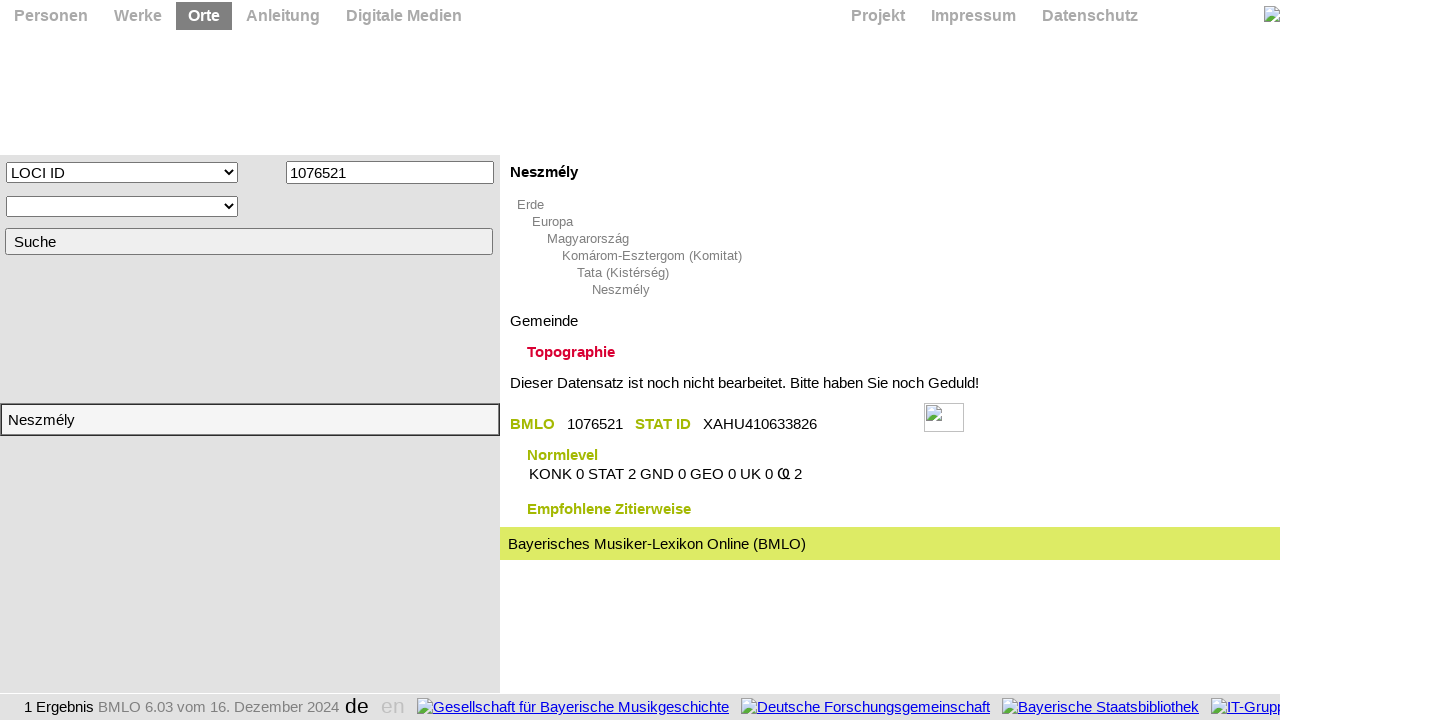

--- FILE ---
content_type: text/html; charset=utf-8
request_url: https://bmlo.de/1076521
body_size: 73858
content:
<!DOCTYPE html PUBLIC "-//W3C//DTD XHTML 1.0 Strict//EN"
"http://www.w3.org/TR/xhtml1/DTD/xhtml1-strict.dtd">
<html xmlns="http://www.w3.org/1999/xhtml">
<head>
<meta name="description" content="Das Bayerische Musiker-Lexikon Online (BMLO) ist das digitale Nachschlagewerk zu den Personen der bayerischen Musikgeschichte." />
<title>1076521 – BMLO</title>
<meta name="viewport" content="width=device-width, initial-scale=1, shrink-to-fit=no" />
<link rel="stylesheet" type="text/css" media="screen" href="/screen.style.php" />
<link rel="stylesheet" type="text/css" media="print" href="/print.style.php" />
<link rel="stylesheet" type="text/css" href="/accept.php" id="choice" />
<link rel="icon" type="image/gif" href="/x/pic/favicon.gif" />
<link rel="apple-touch-icon" href="/x/pic/appicon.png" />
<link rel="canonical" href="https://bmlo.de/1076521/(" />
<script type="text/javascript">
var dynamic = true;
var startpanel = 1;
var master = 3;
var lemma = "1076521";
var query = 1;
</script>
<script src="/script.php"></script>
<base target="_blank" />
</head>
<body>
<div id="intro"></div>
<div id="printlogo"><img src="/x/pic/print.gif" width="640" height="92" alt="Bayerisches Musiker-Lexikon Online" /></div>
<div id="printurl">bmlo.de/1076521</div>
<noscript><form method="POST" action="/" target="_self"></noscript><div id="P1">
<div id="FE" class="part">
<div id="protocol"></div>
<div id="charmap" onmousedown="paste(event); return false;"></div>
</div>
<div id="FH" class="part"></div>
<div id="FS" class="part"></div>
<div id="F0" class="part">
<div id="K0" class="query" style="display: none">
<div id="heap0"></div>
<span id="static0"><noscript></noscript></span>
<input type="submit" id="submit0" class="submit" name="S" value=" Suche " onclick="if (dynamic) { blur(); send_query(); return false; }" />
</div>
<div id="K2" class="query" style="display: none">
<div id="heap2"></div>
<span id="static2"><noscript></noscript></span>
<input type="submit" id="submit2" class="submit" name="S" value=" Suche " onclick="if (dynamic) { blur(); send_query(); return false; }" />
</div>
<div id="K3" class="query" style="display: block">
<div id="Q1" class="line"><table cellspacing="0" cellpadding="6"><tr><td><div><select name="Feld[]" id="field1" size="1" onmousedown="if (instance!=1) hide_suggest(instance); stop(event);" onchange="clear_entry(this); if (value==9) open_site(instance, '/site.php');" onkeydown="suppress_focus();" onkeyup="blur(); stop(event); focus(); stop(event); activate_focus();">
<option value=""></option><optgroup label="Ort" de="Ort" en="Place">
<option value="0" de="Ortsname" en="Name of Inhabited Place">Ortsname</option>
</optgroup><optgroup label="Karte" de="Karte" en="Map">
<option value="9" de="Region" en="Polygon">Region</option>
</optgroup><optgroup label="Metadaten" de="Metadaten" en="Metadata">
<option value="10" selected="selected" de="LOCI ID" en="LOCI ID">LOCI ID</option>
<option value="11" de="Normdaten" en="Reference">Normdaten</option>
<option value="12" style="padding-left: 32px;" de="STAT" en="STAT">STAT</option>
<option value="13" style="padding-left: 32px;" de="GND" en="GND">GND</option>
<option value="14" style="padding-left: 32px;" de="TGN" en="TGN">TGN</option>
</optgroup></select></div></td><td><img id="mode1" src="/x/pic/is.gif" width="24" height="16" onmousedown="hide_suggest(instance); negate(this);" /></td><td><div><input type="text" name="Text[]" value="1076521" id="search1" class="search" onfocus="set_instance(this); restore_suggest(instance);" onblur="wane_suggest(instance);" onkeyup="check_specialkeys(event);" onmousedown="insert_entry();" autocomplete="off" /></div><div id="result1" class="result" onclick="select(event);" /></td></tr></table></div><div id="heap3"></div>
<span id="static3"><noscript></noscript></span>
<input type="submit" id="submit3" class="submit" name="S" value=" Suche " onclick="if (dynamic) { blur(); send_query(); return false; }" />
</div>
</div>
<div id="F1" class="part">
<div id="C0" class="match" onclick="detail(event, false);" ondblclick="detail(event, true);"></div>
<noscript></noscript><div id="C2" class="match" onclick="detail(event, false);" ondblclick="detail(event, true);"></div>
<noscript></noscript><div id="C3" class="match" onclick="detail(event, false);" ondblclick="detail(event, true);"></div>
<noscript></noscript></div>
<div id="F2" class="part">
<div id="R0" class="detail" style="display: none" oncontextmenu="return rightclick(event);">
<noscript></noscript></div>
<div id="R2" class="detail" style="display: none" oncontextmenu="return rightclick(event);">
<noscript></noscript></div>
<div id="R3" class="detail" style="display: block" oncontextmenu="return rightclick(event);">
<noscript><div class="content" width="100%">
<div><b>Neszmély</b></div><ul class="stat"><li style="margin-left: 0px;"><a onclick="ask(['DETAIL', 3, 1002201]); return false;" href="/1002201">Erde</a></li><li class="tree" style="margin-left: 15px;"><a onclick="ask(['DETAIL', 3, 1002501]); return false;" href="/1002501">Europa</a></li><li class="tree" style="margin-left: 30px;"><a onclick="ask(['DETAIL', 3, 1002511]); return false;" href="/1002511">Magyarország</a></li><li class="tree" style="margin-left: 45px;"><a onclick="ask(['DETAIL', 3, 1074311]); return false;" href="/1074311">Komárom-Esztergom (Komitat)</a></li><li class="tree" style="margin-left: 60px;"><a onclick="ask(['DETAIL', 3, 1075189]); return false;" href="/1075189">Tata (Kistérség)</a></li><li class="tree" style="margin-left: 75px;"><a onclick="return false;" href="/1076521">Neszmély</a></li></ul><div>Gemeinde</div><p class="skip" /><div><ul id="FT" class="toggle"><li><span class="cn">Topographie</span><ul><div><a href="https://maps.google.de/maps?q=Neszm%C3%A9ly" onclick="sw = window.open('https://maps.google.de/maps?q=Neszm%C3%A9ly', '1076521L1', 'width=1000,height=600,dependent=yes,location=no,menubar=no,status=no,toolbar=no,scrollbars=yes,resizable=yes'); win.push(sw); sw.focus(); return stop(event);">Google Maps (Suche nach Neszmély)</a></div></ul></li></ul></div><p class="skip" /><div>Dieser Datensatz ist noch nicht bearbeitet. Bitte haben Sie noch Geduld!</div><p class="skip" /><div><span class="fn">BMLO </span> 1076521   <span class="fn">STAT ID</span>  XAHU410633826   <a href="http://bmlo.de/1076521" title="LOCI Permalink"><img src="/x/pic/permalink.gif" width="83" height="16" style="vertical-align: bottom; padding-bottom: 2px;" /></a>   <a onmousedown="location.href='mailto:BMLO%20Redaktion%20%3Credaktion@musixplora.de%3E?subject=Mitteilung%20zur%20LOCI%20ID%201076521&amp;body=Liebe%20LOCI%20Redaktion,%0D%0A%0D%0Azum%20Datensatz%201076521%20m%C3%B6chte%20ich%20gerne%20folgendes%20erg%C3%A4nzen%20oder%20berichtigen:%0D%0A%0D%0A%0D%0A%0D%0A%0D%0A%0D%0AMit%20freundlichen%20Gr%C3%BC%C3%9Fen,'; return false;" title="Mitteilung an die Redaktion"><img src="/x/pic/mail.gif" width="40" height="29" style="vertical-align: bottom; padding-bottom: -10px;" /></a></div><p class="skip" /><div><ul id="F89" class="toggle"><li><span class="fn">Normlevel</span><ul>KONK 0 STAT 2 GND 0 GEO 0 UK 0 Ҩ 2</ul></li></ul></div><p class="skip" /><div><ul id="F92" class="toggle"><li><span class="fn">Empfohlene Zitierweise</span><ul><nobr>Bayerisches Musiker-Lexikon Online</nobr>,
<nobr>hrsg. von Josef Focht</nobr>,
<nobr>http://bmlo.de/1076521</nobr></ul></li></ul></div><table class="note" width="100%" cellspacing="0" cellpadding="0"><tr><td><p>Bayerisches Musiker-Lexikon Online (BMLO)</p></td></tr></table></div>
<script type="text/javascript">
done = 1;
</script>
</noscript></div>
</div>
</div>
<div id="P2">
<table border="0" cellspacing="0" cellpadding="0"><tr height="155"><td colspan="2" width="100%"></td></tr><tr height="80%"><td width="200" valign="top" bgcolor="#ECECEC">
<div id="F3" class="scroll">
<div class="side" id="s0">
<h1 id="side1" onmousedown="side(1);"><span class="de">Anleitung zur Suche</span><span class="en">Manual</span></h1>
<h1 id="side2" onmousedown="side(2);"><span class="de">System­Voraussetzungen</span><span class="en">System Requirements</span></h1>
<h1 id="side3" onmousedown="side(3);"><span class="de">Download</span><span class="en">Download</span></h1>
</div>
<div class="side" id="s1">
<h1 id="side4" onmousedown="side(4);"><span class="de">Digitale Medien</span><span class="en">Digital Media</span></h1>
</div>
<div class="side" id="s2">
<h1 id="side5" onmousedown="side(5);"><span class="de">Zielsetzung</span><span class="en">Mission Statement</span></h1>
<h1 id="side6" onmousedown="side(6);"><span class="de">Fokus Bayern</span><span class="en">Bavarian Focus</span></h1>
<h1 id="side7" onmousedown="side(7);"><span class="de">Daten und Medien</span><span class="en">Data and Media</span></h1>
<h1 id="side8" onmousedown="side(8);"><span class="de">Träger und Arbeitsgruppen</span><span class="en">Research Environment</span></h1>
<h1 id="side9" onmousedown="side(9);"><span class="de">Public Relations</span><span class="en">Public Relations</span></h1>
<h1 id="side10" onmousedown="side(10);"><span class="de">Zitierweise</span><span class="en">Citation Style</span></h1>
</div>
<div class="side" id="s3">
<h1 id="side11" onmousedown="side(11);"><span class="de">Impressum</span><span class="en">Legal Notice</span></h1>
<h1 id="side12" style="display: none;" /><h1 id="side13" onmousedown="side(13);"><span class="de">Redaktion</span><span class="en">Editorial Board</span></h1>
<h1 id="side14" onmousedown="side(14);"><span class="de">Anmeldung</span><span class="en">Login</span></h1>
</div>
<div class="side" id="s4">
<h1 id="side15" onmousedown="side(15);"><span class="de">Datenschutz</span><span class="en">Privacy</span></h1>
<h1 id="side16" onmousedown="side(16);"><span class="de">Kontakt</span><span class="en">Contact</span></h1>
</div>
</div></td><td valign="top" bgcolor="white"><div id="F4" class="scroll"><table border="0" cellspacing="0" cellpadding="10" width="100%" height="100%"><tr><td align="left" valign="top">
</div>
</div>
</div>
<div class="board" id="h0">
<div class="switch" id="d1">
<h2>Anleitung zur Suche</h2>
<p>Im BMLO k&ouml;nnen Sie nach folgenden Daten recherchieren:</p>
<ul>
<li>Namen, Vornamen, Pseudonyme, Ordens- und Adelsnamen</li>
<li>Biographische Angaben und Wirkungsdaten (Orte, Zeitr&auml;ume, Berufe)</li>
<li>Gruppenzugeh&ouml;rigkeiten (Geschlecht, Konfession,&nbsp;Nationalit&auml;t)</li>
<li>Nachweise (Lexika, Biographien, Monographien, sonstige musikwissenschaftliche oder landeskundliche Literatur, Archivquellen, Links, Retrodigitalisate)</li>
<li>Verzeichnisse (Werke, Schriften, Editionen, Bibliographien, Diskographien)</li>
<li>Medien (Abbildungen, H&ouml;rbeispiele, Videos, Notenbeispiele, Werkincipits)</li>
</ul>
<p>In LOCI k&ouml;nnen Sie nach folgenden Daten recherchieren:</p>
<ul>
<li>Namen von Orten, Ortsteilen, Regionen, L&auml;ndern, Territorien und deren Varianten</li>
<li>Nachweise in virtuellen Lexika, topographischen, wissenschaftlichen und bibliothekarischen Ressourcen</li>
<li>Personen und K&ouml;rperschaften, die mit einem Ort oder einer Gebietsk&ouml;rperschaft verkn&uuml;pft sind</li>
</ul>
<p>In der Suchmaske links oben w&auml;hlen Sie ein Feld aus und geben rechts davon die gew&uuml;nschten Daten ein.&nbsp; Zwischen Gro&szlig;buchstaben und Kleinbuchstaben wird bei der Suche nicht unterschieden.
<br />
<br />
Der Platzhalter <tt><b>_</b></tt> ersetzt genau ein Zeichen,&nbsp; <tt><b>%</b></tt> steht f&uuml;r beliebig viele Zeichen.&nbsp; Beispielsweise f&uuml;hrt die Eingabe <tt>Nachname=<b>Ma_er</b></tt> zu allen Personen,&nbsp; die <em>Maier</em>&nbsp; oder <em>Mayer</em>&nbsp; hei&szlig;en,&nbsp; aber auch zu <em>Mader</em>&nbsp; und <em>Maler</em>.&nbsp; Die Eingabe <tt>Nachname=<b>%meier</b></tt> findet Eintr&auml;ge wie <em>Obermeier</em>&nbsp; und <em>Mittermeier</em>.&nbsp; Ein <tt><b>%</b></tt> am Schluss wird automatisch dann erg&auml;nzt,&nbsp; wenn sonst keine Platzhalter angegeben werden.
<br />
<br />
Die Eingabe <tt>Geburtsdatum=<b>176</b></tt> gen&uuml;gt also f&uuml;r die Suche nach allen Personen,&nbsp; die <em>in den 1760er Jahren</em>&nbsp; geboren wurden,&nbsp; <tt>Geburtsdatum=<b>1762 Mar</b></tt> findet alle <em>im M&auml;rz 1762</em>&nbsp; Geborenen,&nbsp; und <tt>Geburtsdatum=<b>1762 Mar 9</b></tt> sucht nach dem genauen Tagesdatum.
<br />
<br />
Zeitr&auml;ume k&ouml;nnen Sie mit einem einfachen Trennstrich <tt><b>-</b></tt> zwischen unterer und oberer Schranke eingeben,&nbsp; etwa <tt>Geburtsdatum=<b>-1900</b></tt> oder <tt>Geburtsdatum=<b>1762 Mar 9-1771 Feb</b></tt>
<br />
<br />
Alle Zeilen in der Suchabfrage werden automatisch mit UND verkn&uuml;pft.
<br />
<br />
Alternative Werte zur ODER Suche trennen Sie auf derselben Zeile durch einen senkrechten Strich <tt><b>|</b></tt>,&nbsp; etwa <tt>Musikalische&nbsp;T&auml;tigkeit=<b>Geiger|Bratscher</b></tt>&nbsp; oder <tt>Geburtsdatum=<b>1762-1771|1785-1789</b></tt>
<br />
<br />
Die Suche nach <tt>Wirkungsdatum=<b>1700-1800</b></tt> findet alle Personen mit musikalischen Aktivit&auml;ten innerhalb des angegebenen Zeitfensters.&nbsp; Anfragen nach Schaffensperioden notieren Sie auf zwei Zeilen in der Form <tt>Wirkungsdatum=<b>1700</b></tt> und <tt>Wirkungsdatum=<b>1720</b></tt>
<br />
<br />
F&uuml;r eine NICHT Suche streichen Sie das Gleichheitszeichen <tt><b>=</b></tt> mit der Maus durch,&nbsp; so dass daraus ein Ungleichheitszeichen <tt><b>&#x2260;</b></tt> entsteht.
<br />
<br />
Mit der Taste <tt>[Suche]</tt> erhalten Sie darunter eine Trefferliste.&nbsp; Mit einem Klick in eine Trefferzeile erscheint dann rechts die Detailansicht.</p>
</div>
<div class="switch" id="d2">
<h2>Systemvoraussetzungen</h2>
<p align="justify">Das BMLO Webangebot ist mit allen gängigen Browsern zugänglich: Google Chrome (ab Version 0.2), Firefox (ab Version 1.5), SeaMonkey (ab Version 1.0), Mozilla (ab Version 1.2.1), Netscape (ab Version 7.1), Safari (ab Version 2.0), Konqueror (ab Version 3.2), Opera (ab Version 8.0) und Internet Explorer (ab Version 5.5), jeweils auf allen Plattformen. Für den LiveIndex muss JavaScript in Ihrem Browser aktiviert sein (beim Internet Explorer bis zur Version 6.1 wird zusätzlich Active Scripting sowie die Ausführung von sicheren ActiveX Steuerelementen und Plug-ins benötigt).</p></div>
<div class="switch" id="d3">
<h2>Download von Hilfsprogrammen</h2>
<p><a href="http://get.adobe.com/de/reader/">Adobe Acrobat Reader</a></p>
<p><a href="http://get.adobe.com/de/flashplayer/">Adobe Flash Player</a></p></div>
</div>
<div class="board" id="h1">
<div class="switch" id="d4">
<h2>Digitale Medien</h2>
<h4>Audios, Noten, Portraits, Textkorpora, Videos</h4>
<p><a href="http://www.hs-augsburg.de/~harsch/augustana.html">Bibliotheca Augustana</a>, Hochschule f&uuml;r angewandte Wissenschaften, Augsburg</p>
<p><a href="http://weber-gesamtausgabe.de/">Carl-Maria-von-Weber-Gesamtausgabe</a>, Detmold</p>
<p><a href="http://www.deutschestextarchiv.de/">Deutsches Textarchiv</a>, Berlin-Brandenburgische Akademie der Wissenschaften, Berlin</p>
<p><a href="http://www.totentanz-online.de/totentanz.php">Europ&auml;ische Totentanz-Vereinigung</a>, Bamberg</p>
<p><a href="http://www.personalschriften.de/datenbanken/gesa.html">Gesamtkatalog deutschsprachiger Leichenpredigten</a>, Forschungsstelle f&uuml;r Personalschriften an der Philipps-Universit&auml;t Marburg</p>
<p><a href="http://digi.ub.uni-heidelberg.de/diglit/cpg848/">Gro&szlig;e Heidelberger Liederhandschrift (Codex Manesse)</a>, Universit&auml;tsbibliothek Heidelberg</p>
<p><a href="http://www.liberley.it/liberley.htm">Liberley</a>, Helmut Schulze, Amelia</p>
<p><a href="http://notendatenbank.net/">Notendatenbank</a>, Verein f&uuml;r Musikinformation, Gmunden</p>
<p><a href="http://mimo-international.com/">Musical Instrument Museums Online (MIMO)</a>, Edinburgh</p>
<p><a href="http://portraitsammlung.ub.uni-koeln.de/">Portraitsammlung der Universit&auml;ts- und Stadtbibliothek K&ouml;ln</a></p>
<p><a href="http://stadtmuseum.bayerische-landesbibliothek-online.de/">Portr&auml;tsammlung des M&uuml;nchner Stadtmuseums</a></p>
<p><a href="http://gutenberg.spiegel.de/">Projekt Gutenberg DE</a>, Hille &amp; Partner GbR, Hamburg<p><a href="http://www.historische-kommission-muenchen-editionen.de/rektoratsreden/">Rektoratsreden</a>, Historische Kommission bei der Bayerischen Akademie der Wissenschaften, M&uuml;nchen</p>
<p><a href="http://www2.duesseldorf.de/stadtbuechereien/bibliotheken/musikbibliothek.html">Sondersammlung Orchestermusik nordrheinwestf&auml;lischer Komponisten</a>, Musikbibliothek der Stadtb&uuml;chereien D&uuml;sseldorf</p>
<p><a href="http://icking-music-archive.org/">Werner-Icking-Musikarchiv</a></p>
<p><a href="http://www.wortblume.de/dichterinnen/">Wortblume</a>, Wolf Busch, Pullach</p>
<p><a href="http://www.zeno.org/Musik/">Zeno</a>, Contumax GmbH &amp; Co. KG, Berlin</p>
<p><a href="http://zbw.eu/">Zentralbibliothek f&uuml;r Wirtschaftswissenschaften</a>, Deutsche Zentralbibliothek f&uuml;r Wirtschaftswissenschaften Leibniz-Informationszentrum Wirtschaft, Kiel </p>
<h4>Bibliographie zur bayerischen Musikgeschichte</h4>
<p><a href="http://www.musikbibliographie.de/ACT=SRCHA/IKT=1007/SRT=YOP/TRM=BMLO*/CMD">Bibliographie zur Musik in Bayern</a>, fortlaufend aktualisiert in der <a href="http://www.musikbibliographie.de/">Bibliographie des Musikschrifttums (BMS Online)</a>, Staatliches Institut f&uuml;r Musikforschung Preu&szlig;ischer Kulturbesitz, Berlin</p>
<h4>Bibliothekskataloge</h4>
<p><a href="http://www.bsb-muenchen.de/">Bayerische Staatsbibliothek</a>, M&uuml;nchen</p>
<p><a href="http://www.bib-bvb.de/">Bibliotheksverbund Bayern</a>, M&uuml;nchen</p>
<p><a href="http://www.dnb.de/DE/DMA/dma_node.html">Deutsches Musikarchiv der Deutschen Nationalbibliothek</a>, Leipzig</p>
<p><a href="http://vlb.vorarlberg.at/was-haben-wir/felder-archiv/">Franz-Michael-Felder-Archiv</a>, Landesbibliothek Vorarlberg, Bregenz</p>
<p><a href="http://www.gbv.de/">Gemeinsamer Bibliotheksverbund</a>, G&ouml;ttingen</p>
<p><a href="http://portal.hebis.de/">Hessischer Bibliotheksverbund</a>, Universit&auml;tsbibliothek Frankfurt</p>
<p><a href="http://obvsg.at">&Ouml;sterreichischer Bibliothekenverbund</a>, Wien</p>
<p><a href="http://www.rism.info/">R&eacute;pertoire International des Sources Musicales (RISM)</a>, Frankfurt</p>
<p><a href="http://www.vd16.de/">Verzeichnis der im deutschen Sprachraum erschienenen Drucke des 16. Jahrhunderts</a>, Bayerische Staatsbibliothek, M&uuml;nchen</p>
<p><a href="http://www.vd17.de/">Verzeichnis der im deutschen Sprachraum erschienenen Drucke des 17. Jahrhunderts</a></p>
<p><a href="http://gso.gbv.de/DB=1.65/SET=1/TTL=1/START_WELCOME">Verzeichnis der im deutschen Sprachraum erschienenen Drucke des 18. Jahrhunderts</a></p>
<p><a href="http://www.vifamusik.de/">Virtuelle Fachbibliothek Musikwissenschaft</a>, Bayerische Staatsbibliothek, M&uuml;nchen</p>
<p><a href="http://www.wlb-stuttgart.de/sammlungen/musik/bestand/zimelien/">W&uuml;rttembergische Landesbibliothek, Zimelien</a>, Stuttgart</p>
<h4><b>Historische und Literaturarchive</b></h4>
<a href="http://www.bundesarchiv.de/aktenreichskanzlei/1919-1933/0000/index.html">Akten der Reichskanzlei Weimarer Republik</a>, Historische Kommission bei der Bayerischen Akademie der Wissenschaften, M&uuml;nchen, und Bundesarchiv, Berlin/Koblenz
<p><a href="http://www.dmg-lib.org/dmglib/main/portal.jsp">Digitale Mechanismen- und Getriebebibliothek</a>, Gesellschaft zur F&ouml;rderung der Digitalen Mechanismen- und Getriebebibliothek e.V., Ilmenau</p>
<p><a href="http://documentaarchiv.de/">Documenta Archiv</a>, Kassel</p>
<p><a href="http://kalliope.staatsbibliothek-berlin.de/">Kalliope Verbundkatalog Nachl&auml;sse und Autographen</a>, Staatsbibliothek zu Berlin</p>
<p><a href="http://www.onb.ac.at/sammlungen/litarchiv.htm">Literaturarchiv der &Ouml;sterreichischen Nationalbibliothek</a>, Wien</p>
<p><a href="http://www.muenchner-stadtbibliothek.de/literaturarchiv/monacensia/">Monacensia Literaturarchiv</a>, M&uuml;nchner Stadtbibliothek</p>
<p><a href="http://regesta-imperii.de/">Regesta Imperii</a>, Deutsche Kommission f&uuml;r die Bearbeitung der Regesta Imperii e.V. bei der Akademie der Wissenschaften und der Literatur, Mainz</p>
<p><a href="http://www.bayerische-landesbibliothek-online.de/totenrotelamberg/">Totenrotelsammlung des Benediktinerklosters Ensdorf</a>, Bayerische Staatsbibliothek, M&uuml;nchen</p>
<p><a href="http://www.nachlassdatenbank.de/">Zentrale Datenbank Nachl&auml;sse</a>, Bundesarchiv, Berlin/Koblenz</p>
<h4>Monographische und musikalische Lexika</h4>
<p><a href="http://www.bbkl.de/">Biographisch-Bibliographisches Kirchenlexikon</a>, Verlag Traugott Bautz, Nordhausen</p>
<p><a href="http://www.fembio.org/">FemBio</a>, Institut f&uuml;r Frauenbiographieforschung, Hannover</p>
<p><a href="http://www.histlexbay.de/">Historisches Lexikon&nbsp;Bayerns</a>, Bayerische Staatsbibliothek, M&uuml;nchen</p>
<p><a href="http://histvv.uni-leipzig.de/">Historische Vorlesungsverzeichnisse der Universit&auml;t Leipzig</a>, Universit&auml;t Leipzig</p>
<p><a href="http://www.historicum.net/themen/klassiker-der-geschichtswissenschaft/">Klassiker der Geschichtswissenschaft</a>, Universit&auml;ten Trier und K&ouml;ln</p>
<p><a href="http://agso.uni-graz.at/lexikon/">Klassiker der Soziologie</a>, Universit&auml;t Graz</p>
<p><a href="http://essen.de/kultur_und_bildung/kultursparten_1/musik_1/essen_musik_1/komponisten_im_ruhrgebiet/Komponisten_Ruhr_Startseite.de.html">Komponisten im Ruhrgebiet</a>, Musikbibliothek Essen</p>
<p><a href="http://www.wlb-stuttgart.de/?id=1785">Komponistenlexikon Baden-W&uuml;rttemberg</a>, W&uuml;rttembergische Landesbibliothek Stuttgart</p>
<p><a href="http://pacelli-edition.de/">Kritische Online-Edition der Nuntiaturberichte von Eugenio Pacelli 1917–1929</a>, Westf&auml;lische Wilhelms-Universit&auml;t M&uuml;nster</p>
<p><a href="http://www.zentralbibliothek.elk-wue.de/">Landeskirchliche Zentralbibliothek Stuttgart</a></p>
<p><a href="http://dhm.de/lemo/">Lebendiges virtuelles Museum Online</a>, Deutsches Historisches Museum in Berlin</p>
<p><a href="http://www.lexm.uni-hamburg.de/">Lexikon verfolgter Musiker und Musikerinnen der Zeit des Nationalsozialismus</a>, Musikwissenschaftliches Institut, Universit&auml;t Hamburg</p>
<p><a href="http://www.literaturport.de/">Literaturport Berlin-Brandenburg</a>, Brandenburgischer Literaturverein, Potsdam; Literarisches Colloquium Berlin e.V.</p>
<p><a href="http://musica-reanimata.de/">Musica reanimata</a>, F&ouml;rderverein zur Wiederentdeckung NS-verfolgter Komponisten und ihrer Werke e.V., Berlin</p>
<p><a href="http://mugi.hfmt-hamburg.de/">Musik und Gender im Internet</a>, Hochschule f&uuml;r Musik und Theater Hamburg</p>
<p><a href="http://musinfo.ch/">Musinfo Datenbank zur Schweizer Musik</a>, Gemeinschaftsprojekt des Musikwissenschaftlichen Instituts der Universit&auml;t Z&uuml;rich, des Schweizerischen Tonk&uuml;nstlervereins (STV/ASM), der Schweizer Musikedition (SME/EMS) und der SUISA Stiftung f&uuml;r Musik</p>
<p><a href="http://musiklexikon.ac.at/ml/">&Ouml;sterreichisches Musiklexikon</a>, &Ouml;sterreichische Akademie der Wissenschaften, Wien</p>
<p><a href="http://www.orpheustrust.at/">Orpheus Trust</a>, Verein zur Erforschung und Ver&ouml;ffentlichung vertriebener und vergessener Kunst, Wien</p>
<p><a href="http://rheinische-geschichte.lvr.de/">Portal Rheinische Geschichte</a>, Landschaftsverband Rheinland, K&ouml;ln</p>
<p><a href="http://www.uni-leipzig.de/unigeschichte/professorenkatalog/">Professorenkatalog der Universit&auml;t Leipzig</a>, Universit&auml;t Leipzig</p>
<p><a href="http://cpr.uni-rostock.de/">Professorenkatalog der Universit&auml;t Rostock</a>, Universit&auml;t Rostock</p>
<p><a href="http://az.lib.ru/m/musorgskij_m_p/">Russische Klassiker der Bibliothek Maksim Mo&#x0161;kov</a>, Biblioteka Mo&#x0161;kova</p>
<p><a href="http://ta.sandrart.net/">Teutsche Academie der Bau-, Bild- und Mahlerey-K&uuml;nste des Joachim von Sandrart</a>, Kunstgeschichtliches Institut der Goethe-Universit&auml;t Frankfurt am Main</p>
<p><a href="http://sophie-drinker-institut.de/">Sophie-Drinker-Institut</a>, Bremen</p>
<p><a href="http://commons.wikimedia.org/wiki/Hauptseite">Wikimedia Commons</a>, Wikimedia Foundation Inc., San Francisco</p>
<p><a href="http://de.wikipedia.org/">Wikipedia</a>, Wikimedia Foundation Inc., San Francisco</p>
<h4>Regionale und nationale Portale</h4>
<p><a href="http://www.deutsche-biographie.de/">Allgemeine und Neue Deutsche Biographie</a>, Historische Kommission bei der Bayerischen Akademie der Wissenschaften, M&uuml;nchen</p>
<p><a href="http://austria-forum.org/af/Wissenssammlungen/Musik-Lexikon/">Austria Lexikon</a>, Institut f&uuml;r Musikwissenschaft, Universit&auml;t Graz</p>
<p><a href="http://www.bayerische-landesbibliothek-online.de/">Bayerische Landesbibliothek Online</a>, Bayerische Staatsbibliothek, M&uuml;nchen</p>
<p><a href="http://web.archive.org/web/20120408200048/http://www.georgianbiography.com/">Dictionary of the Georgian National Biography</a>, Alexander Mikaberidze, Louisiana State University, Shreveport</p>
<p><a href="http://lagis.online.uni-marburg.de/de/subjects/index/sn/bio/">Hessische Biographie</a>, Hessisches Landesamt f&uuml;r geschichtliche Landeskunde und Institut f&uuml;r Personengeschichte, Marburg</p>
<p><a href="http://hls-dhs-dss.ch/">Historisches Lexikon der Schweiz</a>, Bern</p>
<p><a href="http://ostdeutsche-biographie.de/">Ostdeutsche Biographie</a>, Kulturstiftung der deutschen&nbsp;Vertriebenen, Bonn</p>
<p><a href="http://biographien.ac.at/oebl/">&Ouml;sterreichisches Biographisches Lexikon</a>, &Ouml;sterreichische Akademie der Wissenschaften, Wien</p>
<p><a href="http://www.rlb.de/cgi-bin/wwwalleg/maskrnam.pl?db=rnam">Rheinland-Pf&auml;lzische Personendatenbank</a>, Landesbibliothekszentrum, Koblenz</p>
<p><a href="http://saebi.isgv.de/">S&auml;chsische Biografie</a>, Institut f&uuml;r S&auml;chsische Geschichte und Volkskunde e.V., Dresden</p>
<p><a href="http://www.slovenska-biografija.si/">Slovenski Biografski Leksikon</a>, Slovenska akademija znanosti in umetnosti, Ljubljana</p>
<p><a href="http://lwl.org/westfaelische-geschichte/portal/internet/">Westf&auml;lische Geschichte</a>, Landschaftsverband Westfalen-Lippe, M&uuml;nster</p>
<h4>Retrodigitalisate musikhistorischer Lexika</h4>
<a href="http://gallica.bnf.fr/Search?ArianeWireindex=index&amp;q=Eitner+Quellen-Lexikon">Eitner, Robert: Biographisch-bibliographisches Quellen-Lexikon der Musiker und Musikgelehrten der christlichen Zeitrechnung bis zur Mitte des neunzehnten Jahrhundert</a>. 10 Bde. Leipzig 1900–1904. Gallica, Biblioth&egrave;que Nationale de France
<p><a href="http://gallica.bnf.fr/Search?ArianeWireindex=index&amp;q=Fetis+Biographie">F&eacute;tis, Fran&ccedil;ois-Joseph: Biographie universelle de musiciens et bibliographie g&eacute;n&eacute;rale de la musique</a>. 8 Bde. Paris 2/1864–1880. Gallica, Biblioth&egrave;que Nationale de France</p>
<p><a href="http://daten.digitale-sammlungen.de/~db/bsb00008089/images/">Gerber, Ernst Ludwig: Historisch-biographisches Lexikon der Tonk&uuml;nstler</a>. Band 1, Leipzig 1790. Bayerische&nbsp;Staatsbibliothek</p>
<p><a href="http://daten.digitale-sammlungen.de/~db/bsb00008090/images/">Gerber, Ernst Ludwig: Historisch-biographisches Lexikon der Tonk&uuml;nstler</a>. Band 2, Leipzig 1792. Bayerische&nbsp;Staatsbibliothek</p>
<p><a href="http://daten.digitale-sammlungen.de/~db/bsb00008091/images/">Gerber, Ernst Ludwig: Neues historisch-biographisches Lexikon der Tonk&uuml;nstler</a>. Band 1, Leipzig 1812. Bayerische&nbsp;Staatsbibliothek</p>
<p><a href="http://daten.digitale-sammlungen.de/~db/bsb00008092/images/">Gerber, Ernst Ludwig: Neues historisch-biographisches Lexikon der Tonk&uuml;nstler</a>. Band 2, Leipzig 1812. Bayerische&nbsp;Staatsbibliothek</p>
<p><a href="http://daten.digitale-sammlungen.de/~db/bsb00008093/images/">Gerber, Ernst Ludwig: Neues historisch-biographisches Lexikon der Tonk&uuml;nstler</a>. Band 3, Leipzig 1813. Bayerische&nbsp;Staatsbibliothek</p>
<p><a href="http://daten.digitale-sammlungen.de/~db/bsb00008094/images/">Gerber, Ernst Ludwig: Neues historisch-biographisches Lexikon der Tonk&uuml;nstler</a>. Band 4, Leipzig 1814. Bayerische&nbsp;Staatsbibliothek</p>
<p>Kistler, Cyrill: Volksschullehrer-Tonk&uuml;nstler-Lexikon. Bad Kissingen 3/1887.</p>
<p><a href="http://daten.digitale-sammlungen.de/~db/bsb00008097/images/">Layer, Adolf: Die Allg&auml;uer Lauten- und Geigenmacher. Ein Kapitel schw&auml;bischer Kulturleistung f&uuml;r Europa</a>. Augsburg 1978. Bayerische Staatsbibliothek</p>
<p><a href="http://daten.digitale-sammlungen.de/~db/bsb00000279/images/">Lipowsky, Felix Joseph: Baierisches Musik-Lexikon</a>. M&uuml;nchen 1811. Bayerische&nbsp;Staatsbibliothek</p>
<p><a href="http://daten.digitale-sammlungen.de/~db/0001/bsb00010207/images/">Lipowsky, Felix Joseph / Winter, Heinrich Eduard: Portraite der ber&uuml;hmtesten Compositeurs der Tonkunst</a>. M&uuml;nchen 1813–1821. Bayerische Staatsbibliothek</p>
<p><a href="http://daten.digitale-sammlungen.de/~db/bsb00008095/images/">Pillwein, Benedikt: Biographische Schilderungen oder Lexikon Salzburgischer theils verstorbener theils lebender K&uuml;nstler</a>. Salzburg 1821. Bayerische Staatsbibliothek</p>
<p>Walther, Johann Gottfried: Musikalisches Lexikon oder musikalische Bibliothek. Leipzig 1732.</p>
<h4>Weitere digitale Medien</h4>
<p>In den einzelnen Personendatens&auml;tzen finden Sie weitere Digitalisate (im Volltexte oder Faksimile) und Medien (Bild, Audio, Video), jeweils mit bibliographischen Nachweisen in der <a href="http://www.musikbibliographie.de/">Bibliographie des Musikschrifttums (BMS online)</a>.</p>
<p><br /></p></div>
</div>
<div class="board" id="h2">
<div class="switch" id="d5">
<h2>Zielsetzung</h2>
<p>Das Bayerische Musiker-Lexikon Online (BMLO) ist als virtuelles Nachschlagewerk ein musikwissenschaftliches Modellprojekt.</p>
<p><br />
</p>
<p><b>Lexikon</b>:&nbsp;Das BMLO bietet ein digitales Personenlexikon zur Musik und ein Erschlie&szlig;ungswerkzeug f&uuml;r Musiklexika, biographische Literatur, archivalische, bibliothekarische und virtuelle Datenbest&auml;nde, die den behandelten Personen der bayerischen Musikgeschichte zugeordnet sind.</p>
<p><br />
</p>
<p><b>Modell</b>:&nbsp;In der Pilotprojektphase von 2004 bis 2008 entwickelte das BMLO am Beispiel der bayerischen Musikgeschichte prototypische Infrastrukturen, datentechnische Standards, kommunikative Routinen und bibliothekarische Normen eines musikwissenschaftlichen Lexikons im Internet. Dabei wurde es von der DFG aus Mitteln zur F&ouml;rderung der wissenschaftlichen Literaturversorgungs- und Informationssysteme unterst&uuml;tzt. Seit 2009 wird das BMLO kontinuierlich aktualisiert und erweitert.</p><br />
<p><b>Vernetzung:</b>&nbsp;Seit 2007 ist das BMLO integraler Bestandteil zweier virtueller Fachbibliotheken der Bayerischen Staatsbibliothek: der <a href="http://www.vifamusik.de/">Fachbibliothek Musik (ViFa Musik)</a> und der <a href="http://www.bayerische-landesbibliothek-online.de/">Bayerischen Landesbibliothek Online (BLO)</a>; in K&uuml;rze kommt das <a href="http://biographie-portal.eu/">Biographie-Portal</a> hinzu. Mehrere Lexika, Musik-, Regional- und Themenportale verlinken auf BMLO-Seiten. Das BMLO beteiligt sich aktiv an der Redaktion der Personennamendatei (GND) der <a href="http://www.dnb.de/DE/Standardisierung/GND/gnd_node.html">Deutschen Nationalbibliothek</a> und an der Entwicklung der sich daraus ergebenden Schnittstellentechniken.</p>
<p><br />
</p>
<p><b>Lexikon-Cluster</b>:&nbsp;Das BMLO bildet den Kern eines virtuellen Lexikon-Clusters zur Musik. Darin stehen gegenw&auml;rtig 29144 von insgesamt 29217&nbsp;Datens&auml;tzen online. Zu diesem semantischen Netz z&auml;hlen auch&nbsp;das <a href="http://muk.gwi.uni-muenchen.de/">M&uuml;nchner&nbsp;Musiklexikon</a> (MUK, seit 2010), ein Nachschlagewerk zu den f&uuml;r M&uuml;nchen relevanten K&ouml;rperschaften der Musik, sowie die <a href="http://loci.gwi.uni-muenchen.de/">LOCI Ortsdatenbank f&uuml;r Musik, Kultur und Geschichte</a> (seit 2012).</p>
</div>
<div class="switch" id="d6">
<h2>Fokus Bayern</h2>
<p>Das Bayerische Musiker-Lexikon Online (BMLO) ist ein digitales Nachschlagewerk zur Musik mit dem Fokus auf Bayern. Es bietet Biogramme, Biographien, Recherchehilfen und digitale Medien &uuml;ber Personen aus dem Kontext der bayerischen Musikgeschichte und des aktuellen Musiklebens. Dazu geh&ouml;ren Komponisten und Dirigenten, S&auml;nger und Instrumentalisten, Musikverleger, Instrumentenbauer und Musikforscher,</p>
<ul>
	<li>die w&auml;hrend wesentlicher Lebens- und Wirkungsphasen in Bayern gelebt haben,
	<li>die ihre musikalische T&auml;tigkeit in professioneller Weise ausge&uuml;bt und/oder nennenswerten Einfluss auf die bayerische Musikgeschichte ausge&uuml;bt haben.
</ul>
<p>Dabei werden Personen aus allen historischen Epochen bis zur Gegenwart behandelt. Eine wie auch immer definierte oder suggerierte ethnische Zugeh&ouml;rigkeit zu Bayern spielt dagegen keine Rolle.</p>
<p><br />
</p>
<p>In Grenzbereichen und Zweifelsf&auml;llen werden auch Personen ber&uuml;cksichtigt, die nicht selbstverst&auml;ndlich als &quot;Musiker&quot; erkennbar sind, beim Personal von Hofkapellen etwa die Intendanten, bei Stadtmusikern der Fr&uuml;hen Neuzeit auch T&uuml;rmer &#150; vorausgesetzt, dass ihr Wirken auch nennenswerte musikalische Facetten einschlie&szlig;t.</p>
<h4>Warum gerade f&uuml;r Bayern?</h4>
<p>Die bayerische Musikgeschichte ist Bestandteil der europ&auml;ischen Kultur. Bayern eignet sich  - innerhalb seiner heutigen Grenzen - dabei in besonderer Weise zur Durchf&uuml;hrung dieses Pilotprojektes: Kulturhistorisch stellt Bayern eine europ&auml;ische Kernregion ohne nat&uuml;rliche Grenzen dar. Es weist gleicherma&szlig;en hochrangige Musikmetropolen wie eine beachtliche Bandbreite musikhistorischer Ph&auml;nomene auf. Bayern ist seit zwei Jahrhunderten in seinen politischen Grenzen nahezu unver&auml;ndert und gew&auml;hrt mit seinem Archiv- und Bibliotheksnetz &#150; allen voran mit der Bayerischen Staatsbibliothek und ihrem Sondersammelgebiet Musik &#150; methodisch gro&szlig;e Standortvorteile.</p>
<p><br />
</p>

</div>
<div class="switch" id="d7">
<h2>Daten und Medien</h2>
<p>Das Bayerische Musiker-Lexikon Online bietet den Recherchekomfort einer Datenbank, die Informationsf&uuml;lle eines gedruckten Lexikons und den multimedialen Reichtum eines virtuellen Mediums:</p>
<p>&nbsp;</p>
<p>BMLO = Recherche-Datenbank + Lexikonartikel + Multimedia</p>
<p>&nbsp;</p>
<p><b>Literaturversorgung</b>: Das BMLO f&uuml;hrt dazu die biographische Musikforschung aus der musikwissenschaftlichen und landeskundlichen Literatur zusammen,&nbsp;vorrangig aus seriellen Quellen (Lexika, Periodika, Reihen etc.). Alle im&nbsp;BMLO bereits erfassten Quellen k&ouml;nnen in der <a href="http://www.musikbibliographie.de/DB=1.86/ACT=SRCHA/IKT=1007/SRT=YOP/TRM=BMLO*/CMD">Bibliographie des Musikschrifttums online</a> des Staatlichen Instituts f&uuml;r Musikforschung PK, Berlin, mit ihren bibliographischen Daten eingesehen werden. Der Nachweis und die Ausgabe von digitalen Quellen (im Volltext und/oder im Faksimile) werden fortlaufend erg&auml;nzt.</p>
<p>&nbsp;</p>
<p><b>Erschlie&szlig;ung</b>: Dazu werden <span class="ax" onclick="jump(this, 4);"><u>Lexika retrospektiv digitalisiert</u></span>, Spezialliteratur erschlossen, Bibliotheks- und Archivbest&auml;nde ausgewertet. Schlie&szlig;lich werden hochwertige biographische Internet-Ressourcen vernetzt.</p>
<p>&nbsp;</p>
<p><b>Multimedia</b>: Das BMLO stellt &uuml;ber die biographischen Daten hinaus Portraits und Graphiken, Notenbeispiele, Audio- und Video-Dateien bereit.</p>
<p>&nbsp;</p>
<p><b>Pilotprojekt</b>: Das BMLO betritt mit seiner facettenreichen und innovativen Struktur vielfach Neuland. Dies verlangt die Entwicklung spezifischer Methoden einerseits in der Zusammenf&uuml;hrung von Bibliotheks-, Archiv- und Internet-Ressourcen, andererseits in der virtuellen Edition.</p>
<p>&nbsp;</p>
<p><b>Qualit&auml;tskontrolle</b>:&nbsp;Das Bayerische Musiker-Lexikon Online bem&uuml;ht sich in allen Bereichen um eine fortlaufende Kontrolle und Optimierung seiner Datenqualit&auml;t – bei der fachwissenschaftlichen Bewertung von Quellen ebenso wie bei der eindeutigen Identifikation aller Datens&auml;tze.</p>
</div>
<div class="switch" id="d8">
<h2>Tr&auml;ger, Arbeitsgruppen und Kooperationspartner</h2>
<h4>Konzeptentwickler, Redaktionsleiter, Herausgeber</h4>
<p><span class="ax" onclick="header(3,4); side(12);">Prof.&nbsp;Dr.&nbsp;Josef Focht</span>, &copy; 2004–2026</p>
<p></p>
<h4>Tr&auml;ger im Dauerbetrieb seit 2009</h4>
<p><a href="http://www.musikwissenschaft.uni-muenchen.de/">Musikwissenschaft</a> im <a href="http://www.kunstwissenschaften.uni-muenchen.de/">Department Kunstwissenschaften</a> der Ludwig-Maximilians-Universit&auml;t M&uuml;nchen (LMU)</p>
<p></p>
<h4>Tr&auml;ger in der Pilotprojektphase 2004–2008</h4>
<p><a href="http://www.musikwissenschaft.uni-muenchen.de/">Musikwissenschaft</a> im <a href="http://www.kunstwissenschaften.uni-muenchen.de/">Department Kunstwissenschaften</a> der Ludwig-Maximilians-Universit&auml;t M&uuml;nchen (LMU)</p>
<p><a href="http://www.bsb-muenchen.de/">Bayerische Staatsbibliothek</a></p>
<p><a href="http://www.gfbm.mwn.de/">Gesellschaft f&uuml;r Bayerische Musikgeschichte, M&uuml;nchen</a></p>
<p></p>
<h4>Arbeitsgruppen an der Ludwig-Maximilians-Universit&auml;t M&uuml;nchen</h4>
<p><span class="ax" onclick="jump(this, '13');"><u>BMLO-Redaktion an der Universit&auml;t M&uuml;nchen</u></span></p>
<p><a href="http://sigel.staatsbibliothek-berlin.de/suche/?isil=DE-M512">Normdaten-Redaktionsstelle ISIL DE-M512</a></p>
<p><a href="http://www.itg.uni-muenchen.de/">IT-Gruppe Geisteswissenschaften</a></p>
<p></p>
<h4>Kooperationspartner</h4>
<p><a href="http://www.bsb-muenchen.de/">Bayerische Staatsbibliothek</a>, <a href="http://www.vifamusik.de/">Virtuelle Fachbibliothek Musikwissenschaft (ViFa Musik)</a>, <a href="http://www.bayerische-landesbibliothek-online.de/">Bayerische Landesbibliothek Online (BLO)</a></p>
<p></p>
<p><a href="http://www.gfbm.mwn.de/">Gesellschaft f&uuml;r Bayerische Musikgeschichte, M&uuml;nchen</a></p>
<p></p>
<p><a href="http://www.haw.uni-heidelberg.de/">Heidelberger Akademie der Wissenschaften</a>, <a href="http://www.hof-musik.de/">Forschungsstelle S&uuml;dwestdeutsche Hofmusik</a></p>
<p></p>
<p><a href="http://www.muenchen.de/">Landeshauptstadt M&uuml;nchen</a>, <a href="http://www.muenchen.de/rathaus/Stadtverwaltung/Kulturreferat.html">Kulturreferat</a>&nbsp;</p>
<p></p>
<p><a href="http://www.oeaw.ac.at/">&Ouml;sterreichische Akademie der Wissenschaften</a>, <a href="http://www.musiklexikon.ac.at/">Oesterreichisches Musiklexikon Online</a></p>
<p></p>
<p><a href="http://www.richard-strauss-institut.de/">Richard-Strauss-Institut Garmisch-Partenkirchen</a>, <a href="http://rsqv.gwi.uni-muenchen.de/">Richard-Strauss-Quellenverzeichnis</a></p>
<p></p>
<p><a href="http://www.kbl.badw.de/sfa/sfg.htm">Schw&auml;bische Forschungsgemeinschaft an der Bayerischen Akademie der Wissenschaften, Augsburg</a></p>
<p></p>
<p><a href="http://www.sim.spk-berlin.de/">Staatliches Institut f&uuml;r Musikforschung PK, Berlin</a>, <a href="http://www.musikbibliographie.de/">Bibliographie des Musikschrifttums (BMS) online</a></p>
<p></p>
<p><a href="http://www.stadtarchiv.nuernberg.de/publikationen/kuenstlerlexikon.html">N&uuml;rnberger K&uuml;nstlerlexikon</a></p>
<p></p>
<p><a href="http://www.lwl.org/westfaelische-geschichte/ag/mitglieder.html">Arbeitsgemeinschaft Regionalportale, M&uuml;nster</a></p>
<p></p>
<h4>F&ouml;rderer</h4>
<p><a href="http://www.dfg.de/">Deutsche Forschungsgemeinschaft (DFG), Bonn</a></p>
<p> </p>
<p><a href="http://www.daad.de/">Deutscher Akademischer Austauschdienst (DAAD), Bonn</a><br>
</p>
<p></p>
<p><a href="http://www.uni-muenchen.de/einrichtungen/zuv/uebersicht/dez_vii/dual_career/">Dual Career Service der LMU, M&uuml;nchen</a></p>
<p> </p>
<p><a href="http://www.edith-haberland-wagner-stiftung.de/">Edith-Haberland-Wagner-Stiftung, M&uuml;nchen</a></p>
<p></p>
<p><a href="http://www.gfbm.mwn.de/">Gesellschaft f&uuml;r Bayerische Musikgeschichte, M&uuml;nchen</a></p>
<p></p>
<p><a href="http://www.muenchen.de/">Landeshauptstadt M&uuml;nchen</a>, <a href="http://www.muenchen.de/rathaus/Stadtverwaltung/Kulturreferat.html">Kulturreferat</a>&nbsp;</p>
<p></p>
<p><a href="http://www.besemfelder-stiftung.de/">Lautens&auml;nger Besemfelder-Stiftung, M&uuml;nchen</a></p>
<p></p>
<p><a href="http://www.musikwissenschaft.uni-muenchen.de/foerderverein/">Verein der Freunde der Musikwissenschaft, M&uuml;nchen</a></p>
<p></p></div>
<div class="switch" id="d9">
<h2>Public Relations</h2>
<h4></h4>
<h4>Wissenschaftliche Tagungen</h4>
<p>Focht, Josef: Normdaten und geregelte Vokabulare der Musik. Grundsatzbeitrag zur Tagung &quot;Metadaten und Vokabularien&quot; innerhalb der Veranstaltungsreihe &quot;Digitale Bibliothek&quot;, Europeana Local und Universit&auml;t Graz, 24.-25. November 2011 (<a href="http://conference.ait.co.at/digbib/index.php/digbib2011/metavok/paper/view/20">Programm</a>)</p>
<p><br>
</p>
<p>Pr&auml;sentation des BMLO, Workshop Prosopographisch arbeiten: Inhalte - Methoden - Erfahrungen - Desiderata, Herder-Institut Marburg, 5. Mai 2011</p>
<p><br>
</p>
<p>Focht, Josef: Auswahl, Verwendung und Entwicklung von Normdaten. Grundsatzbeitrag zur Tagung &quot;Personendaten-Repositorium&quot; der Berlin-Brandenburgischen&nbsp;Akademie der Wissenschaften, Berlin 27.-29. September 2010 (<a href="http://pdr.bbaw.de/workshop/index_html">Programm</a>)</p>
<p><br>
</p>
<p>Focht, Josef: Semantic Wind. Blasmusik in wissenschaftlichen und bibliothekarischen Angeboten. Referat der 19. IGEB-Konferenz, Obersch&uuml;tzen 22.-27. Juli 2010 (<a href="http://www.igeb.net/konf10_de.htm">Programm</a>)</p>
<p><br>
</p>
<p>Pr&auml;sentation des BMLO, Workshop der Arbeitsgruppe Elektronisches Publizieren der Union der deutschen Akademien der Wissenschaft in Zusammenarbeit mit der S&auml;chsischen Akademie der Wissenschaften und der Deutschen&nbsp;Nationalbibliothek, Leipzig 21.-23. September 2009 (<a href="http://www.akademienunion.de/gremien/elektronischespublizieren/Personendateien.pdf">Programm</a>).</p>
<p><br>
</p>
<p>&quot;... vermeynen in der Musicalischen Fecht-Schul Magistri zu sein&quot; - Pater Meinrad Spie&szlig;, Lorenz Christoph Mizler und die F&ouml;rderung der Musikwissenschaft im 18. Jahrhundert.
Tagung der <a href="http://www.schwabenakademie.de/programm/thematisch.php?rubrik=113">Schwaben-Akademie Irsee</a>, 30. August 2007 (<a href="/archiv/2_1_0_irs.jpg">Programm</a>, jpg, 408k).</p>
<br>
<p>Pr&auml;sentation des BMLO, Tagung der Gesellschaft f&uuml;r Bayerische Musikgeschichte e.V., Erlangen Mai 2007.</p>
<p><br />
	"Das Bayerische Musiker-Lexikon Online" anl&auml;sslich des Internationalen Kolloquiums <a href="http://www.adwmainz.de/?id=491">"Digitale Medien und Musikedition"</a> der <a href="http://www.adwmainz.de/?id=489">Akademie der Wissenschaften und Literatur, Forum Digitale Musikedition</a>, Mainz November 2006.</p>
<p><br />Pr&auml;sentation des BMLO und Workshop, Jahrestagung der <a href="http://www.akademienunion.de/">Gesellschaft f&uuml;r Musikforschung</a>, Heidelberg Oktober 2006.</p>
<p><br />
	Vorstellung des DFG-Projekts &quot;Bayerisches Musiker-Lexikon Online&quot; anl&auml;sslich der Tagung <a href="/archiv/2_1_0_sinn2006.pdf">Sinn und Nutzen von Datenbanken in den Geisteswissenschaften</a>, Leipzig 24.&nbsp;M&auml;rz 2006 (pdf, 8k).</p>
<p><br />
	Vorstellung des DFG-Projekts &quot;Bayerisches Musiker-Lexikon Online&quot; anl&auml;sslich der Tagung ".hist 2006 - Geschichte im Netz" (<a href="/archiv/2_1_0_hist.pdf">Tagungsprogramm</a>, pdf, 41k), Berlin 23.&nbsp;Februar 2006.</p>
<p><br />
	Vorstellung der DFG-Projekte &quot;Virtuelle Fachbibliothek Musikwissenschaft&quot; und &quot;Bayerisches Musiker-Lexikon Online&quot; anl&auml;sslich der <a href="/archiv/2_1_0_ge.pdf">Tagung der Gesellschaft f&uuml;r Musikforschung</a>, M&uuml;nchen 8.&nbsp;Oktober 2005 (pdf, 10k).</p>
<br />
<h4>Tagungsberichte</h4>
<p>Focht, Josef: Bayerisches Musiker-Lexikon Online, in: <a href="/archiv/2_1_0_BLI.pdf">Biografische Lexika im Internet</a>, Tagungsband zur Internationalen Tagung der &quot;S&auml;chsischen Biographie&quot; in Dresden (30. und 31. Mai 2008), w.e.b. Universit&auml;tsverlag und Buchhandlung Eckard Richter &amp; Co. OHG, Dresden 2009 (Bausteine aus dem Institut f&uuml;r S&auml;chsische Geschichte und Volkskunde, Bd. 14), S.  185-200.</p>
<p><br />
</p>
<p><a href="http://edoc.hu-berlin.de/histfor/10_I/">Bayerisches Musiker-Lexikon Online</a>, im virtuellen Tagungsband, Teilband 1, von &quot;.hist 2006 - Geschichte im Netz&quot;, Berlin 2006 (pdf, 37k).</p>
<p><br />
</p>
<p><a href="/archiv/2_1_0_ahf.pdf">Bayerisches Musiker-Lexikon Online</a>, in: AHF-Information 062 vom 4.5.2006 &uuml;ber die Tagung &quot;Sinn und Nutzen von Datenbanken in den Geisteswissenschaften&quot;, Leipzig 2006 (pdf, 103k).</p>
<p><br />
</p>
<h4>Wissenschaftliche Periodika</h4>
<p>Bayerisches Musiker-Lexikon Online. In: <a href="http://www.codexflores.ch/nachrichten_ind2.php?art=2626">Codex Flores </a>9. Nov. 2010. </p>
<p><br />
	Bayerisches Musiker-Lexikon Online. In: <a href="/archiv/2_1_0_fmb3.pdf">Forum Musikbibliothek</a> 27/3, 2006, 268-269 (pdf, 209k).</p>
<p><br />
	Bayerisches Musiker-Lexikon Online. In: <a href="/archiv/2_1_0_akmb.pdf">AKMB news</a> 12/2, 2006, 28-31 (pdf, 942k).</p>
<p><br />
	Bayerisches Musiker-Lexikon Online. In: <a href="/archiv/2_1_0_mu.jpg">Die Musikforschung</a> 58/4, 2005, 484 (jpg, 605k).</p>
<p><br />
	Das Bayerische Musiker-Lexikon Online. In: <a href="/archiv/2_1_0_bay.pdf">Bayerische Bl&auml;tter f&uuml;r Volkskunde</a> NF 6/1&#150;2, 2004, 185&#150;187 (pdf, 99k).</p><br />
<h4>Musikzeitschriften</h4>
<p>Bayerisches Musiker-Lexikon Online. In: <a href="/archiv/2_1_0_sai.pdf">Saitenspiel</a> 46/2, 2006, 97 (pdf, 421k).</p>
<p><br />
	Bayerisches Musiker-Lexikon Online. In: <a href="/archiv/2_1_0_bay.jpg">Bayerische Blasmusik</a> 57/2, 2006, 12 (jpg, 110k).</p>
<p><br />
	Bayerisches Musiker-Lexikon Online. In: <a href="/archiv/2_1_0_for.jpg">Forte</a> 9/2&#150;3, 2006, 12 (jpg, 123k).</p>
<p><br />
	Bayerisches Musiker-Lexikon Online. In: <a href="/archiv/2_1_0_cla.jpg">Clarino Print</a> 4/2, 2006, 32 (jpg, 113k).</p>
<p><br />
	Bayerisches Musiker-Lexikon Online. In: <a href="/archiv/2_1_0_blas.jpg">Blasmusikverband Vorspessart aktuell</a>, 25.&nbsp;Januar 2006 (jpg, 252k).</p>
<p><br />
	Bayerisches Musiker-Lexikon Online. In: <a href="/archiv/2_1_0_schott.jpg">Das Orchester</a> H. 1, 2006 (jpg, 385k).</p>
<br>
<h4>Rezensionen</h4>
<p>Bayerisches Musiker-Lexikon Online [Elektronische Ressource]. In: <a href="/archiv/2_1_0_ifb.pdf">Informationsmittel (IFB) : digitales Rezensionsorgan f&uuml;r Bibliothek und Wissenschaft</a> 14/2, 2006 (pdf, 15k).</p><br>
<h4>Agenturmeldungen<br />
</h4>
<p>&quot;Bayerisches Musiker Lexikon Online. Einzigartige Datenbank f&uuml;r Musik-Interessierte&quot;. In: <a href="http://www.uni-muenchen.de/einrichtungen/zuv/uebersicht/komm_presse/verteiler/presseinformationen/2008/musiklexikon.html">LMU M&uuml;nchen - Pressemitteilung</a> 5. Dezember 2008</p>
<br />

<p>&quot;Bayerisches Musiker-Lexikon Online&quot;. Agenturmeldung der <a href="http://www.dpa.de/">Deutschen Presse-Agentur GmbH</a> 7.&nbsp;Juli 2006.</p>
<p><br />
	&quot;Schlag nach beim Bayerischen Musiker-Lexikon Online&quot;. In: <a href="/archiv/2_1_0_lmu.pdf">LMU M&uuml;nchen - Pressemitteilung</a> 7.&nbsp;Juli 2006 (pdf, 27k).</p>
<br />
<h4>Tages- und Wochenzeitungen</h4>
<p>&quot;Bayern nach Noten&quot;. In: <a href="/archiv/2_1_0_bsz.jpg">Bayerische Staatszeitung</a> 05/2010 (jpg, 2092k).</p>
<p><br />
</p>
<p>&quot;Ein F&uuml;llhorn an&nbsp;Daten&quot;. In: <a href="/archiv/2_1_0_bayku.pdf">Bayernkurier</a> 7.&nbsp;Februar 2009 (pdf, 1475k).</p>
<p><br />
</p>
<p>&quot;66 Kastraten im Netz&quot;. In: <a href="/archiv/2_1_0_szmuk.jpg">S&uuml;ddeutsche Zeitung</a> 23.&nbsp;Dezember 2008 (jpg, 1690k).</p>
<p><br />
</p>
<p>&quot;Gro&szlig;es Orchester&quot;. In: <a href="/archiv/2_1_0_szlok.jpg">S&uuml;ddeutsche Zeitung</a> 10.&nbsp;Dezember 2008 (jpg, 1597k).</p>
<p><br />
<p>"Gedenklesung". In: <a href="/archiv/2_1_0_ged.jpg">S&uuml;ddeutsche Zeitung</a> 8.&nbsp;Mai 2007 (jpg, 393k).</p>
<p><br />
	&quot;Bayerische Musikgeschichte im Netz&quot;. In: <a href="/archiv/2_1_0_west.pdf">Westdeutsche Zeitung</a> 19.&nbsp;Juli 2006 (pdf, 90k).</p>
<p><br />
	&quot;Bayerische Musikgeschichte im Netz". In: <a href="/archiv/2_1_0_tlz.pdf">Th&uuml;ringische Landeszeitung</a> 19.&nbsp;Juli 2006 (pdf, 35k).</p>
<p><br />
	&quot;Bayerische Musikgeschichte im Netz". In: <a href="/archiv/2_1_0_thu.pdf">Th&uuml;ringer Allgemeine</a> 19.&nbsp;Juli 2006 (pdf, 34k).</p>
<p><br />
	&quot;Bayerische Musikgeschichte im Netz". In: <a href="/archiv/2_1_0_ln.pdf">L&uuml;becker Nachrichten</a> 19.&nbsp;Juli 2006 (pdf, 95k).</p>
<p><br />
	&quot;Bayerische Musikgeschichte im Netz". In: <a href="/archiv/2_1_0_schwa.pdf">Schwabm&uuml;nchner Allgemeine</a> 19.&nbsp;Juli 2006 (pdf, 44k).</p>
<p><br />
	&quot;LMU entwirft Datenbank zur Musikgeschichte.&quot; Bericht &uuml;ber das Bayerische Musiker-Lexikon Online. In: <a href="/archiv/2_1_0_sued2.jpg">S&uuml;ddeutsche Zeitung</a> 12.&nbsp;Juli 2006 (jpg, 206k).</p>
<p><br />
	&quot;Geschichte der T&ouml;ne". Bericht &uuml;ber das Bayerische Musiker-Lexikon Online. In: <a href="/archiv/2_1_0_merk.jpg">M&uuml;nchner Merkur</a> 11.&nbsp;Juli 2006 (jpg, 172k).</p>
<p><br />
	&quot;Bayerisches Musiker-Lexikon". Bericht &uuml;ber das Bayerische Musiker-Lexikon Online. In: <a href="/archiv/2_1_0_az.jpg">Abendzeitung</a> 8.&nbsp;Juli 2006 (jpg, 181k).</p>
<p><br />
	&quot;Musikgeschichte Bayerns im Internet". Bericht &uuml;ber das Bayerische Musiker-Lexikon Online. In: <a href="/archiv/2_1_0_pass.jpg">Passauer Neue Presse</a> 8.&nbsp;Juli 2006 (jpg, 155k).</p>
<p><br />
	&quot;Schlag nach beim BMLO.&quot; Bericht &uuml;ber das Bayerische Musiker-Lexikon Online. In: <a href="/archiv/2_1_0_sued.pdf">S&uuml;ddeutsche Zeitung</a> 17.&nbsp;Mai 2006, 45 (pdf, 441k).</p>
<br />
<h4>Online-Dienste und -Portale</h4>
<p>Link zum BMLO auf der Website des <a href="http://www.musikinbayern.de/Links-zu-noch-mehr-Musik-aus-Bayern-c821/">Bayerischen Musikrats</a>.</p>
<p><br />
</p>
<p>Bayerisches Musiker-Lexikon Online. In: <a href="http://www.clio-online.de/web=17556">Clio Online</a>.</p>
<p><br />
	&quot;Bayerisches&nbsp;Musiker-Lexikon Online im Web&quot;. In: <a href="/archiv/2_1_0_cod.pdf">Codex flores</a> 10. Juli 2006 (pdf, 61k).</p>
<p><br />
</p>
<p>&quot;Bayerisches Musiker-Lexikon Online&quot;. In: <a href="http://rzblx10.uni-regensburg.de/dbinfo/detail.php?bib_id=alle&colors=&ocolors=&lett=fs&titel_id=6371">Datenbank-Infosystem (DBIS)</a>.</p>
<p><br />
</p>
<p>&quot;Bayerisches Musiker-Lexikon Online&quot;. In: <a href="http://www.historyguide.de/allegrosuche.php">History Guide</a>.</p>
<p><br />
	
	"Schlag nach beim Bayerischen Musiker-Lexikon Online". In: <a href="/archiv/2_1_0_idw.jpg">Infomationsdienst Wissenschaft</a>&nbsp;7. Juli 2006 (jpg, 4995k).</p>
<p><br />
</p>
<p>&quot;Bayerisches Musiker-Lexikon Online [Elektronische Ressource]. In: <a href="/archiv/2_1_0_ifb.pdf">Informationsmittel (digitales Rezensionsorgan f&uuml;r Bibliothek und Wissenschaft)</a> 14/2006, Heft 2 (pdf, 526k).</p>
<p><br />
</p>
<p>&quot;Bayerisches Musiker-Lexikon Online&quot;. In: <a href="http://www.kunstfinder.de/musik/musikportale.htm">Kunstfinder</a>.</p>
<p><br />
</p>
<p>&quot;BMLO - Bayerisches Musiker-Lexikon Online&quot;. In: <a href="http://www.kulturerbe-digital.de/de/projekte/9_38_31303139.php">Kulturerbe digital</a> Dezember 2008.</p>
<p><br />
	&quot;Bayerische Musikgeschichte im Netz&quot;. In: <a href="/archiv/2_1_0_lau.pdf">Lausitzer Rundschau Online</a> 19. Juli 2006 (pdf, 135k).</p>
<p><br />
	&quot;Webrecherche: Bayerisches Musiker-Lexikon&quot;. In: <a href="/archiv/2_1_0_leh.pdf">Lehrer-Online</a> 7. Juli 2006 (pdf, 19k).</p>
<p><br />
</p>
<p>&quot;Bayerisches Musiker-Lexikon Online&quot;. In: <a href="http://www.muc.kobis.de/lernwerkstatt/faecher/musik/musik.htm">muc.kobis</a> 2. Dezember 2009.</p>
<p><br />
	&quot;Bayerisches Musiker-Lexikon Online&quot;. In: <a href="http://www.pipeline.de/">Pipeline</a> Juli 2006.</p>
<p><br />
</p>
<p>&quot;Bayerische Musikgeschichte im Netz&quot;. In: <a href="/archiv/2_1_0_szon.pdf">Schw&auml;bische Zeitung Online</a> 19.&nbsp;Juli 2006 (pdf, 50k).</p>
<p><br />
</p>
<p>&quot;Bayerisches Musiker-Lexikon Online&quot;. In: <a href="http://vifamusik.wordpress.com/">ViFaMusik-Blog</a>.</p>
<p><br />
</p>
<p>&quot;Bayerisches Musiker-Lexikon Online&quot;. In: <a href="http://twitter.com/vifamusik">ViFaMusik-Twitter-Account</a>.</p>
<p><br />
</p>
<p>&quot;Bayerische Musikgeschichte im Netz&quot;. In: <a href="/archiv/2_1_0_web.pdf">WEB.DE-Portale</a> 19.&nbsp;Juli 2006 (pdf, 115k).</p>
<p><br />
</p>
<p>&quot;Bayerisches Musiker-Lexikon Online&quot;. In: <a href="http://www.webhistoriker.de/linktipps/geschichte-lexikon-woerterbuch.html">WebHistoriker.de</a>.</p>
<p><br />
</p>
<p>Artikel &quot;Bayerisches Musiker-Lexikon Online&quot;. In: <a href="http://de.wikipedia.org/wiki/Bayerisches_Musiker-Lexikon_Online">Wikipedia</a>.</p>
<p><br />
</p>
<h4>Rundfunk</h4>
<p>Bayerisches Musiker-Lexikon Online. In: Bayern 4 Klassik, 5.12.2008.</p>
<p><br />
</p>
<p>Bayerisches Musiker-Lexikon Online. In: <a href="/archiv/2_1_0_heimat.mp3">Heimatspiegel</a>, Bayern 2 Radio, 21. August 2006.</p>
<p><br />
	Bayerisches Musiker-Lexikon Online. In:&nbsp;Bayern 1, August 2006.</p>
<p><br />
	Bayerisches Musiker-Lexikon Online. In: <a href="http://www.br-online.de/imperia/md/audio/podcast/import/2006_06/2006_06_20_12_29_51_podcastklassikaktuellbayerisch_a.mp3">Bayern 4 Klassik</a> 20.&nbsp;Juni 2006 (mp3, 2505k).</p>
<p><br />
	Feature &uuml;ber das Bayerische Musiker-Lexikon Online. In: <a href="http://www.afk.de/?afk_id=4">M94.5</a> Juni 2006.</p><br />
<h4>Sonstige Medien und Veranstaltungen</h4>
<p>"Bayerisches Musikerlexikon geht online". In: <a href="/archiv/2_1_0_nor.pdf">Nordbayerische Bl&auml;serjugend e.V.</a> Juli 2006 (pdf, 17k).</p>
<br />
<p>Bayerisches Musiker-Lexikon Online. BMLO - Im Netz spielt die Musik. In: <a href="http://www.uni-muenchen.de/aktuelles/publikationen/mum/mum_aktuell/pdf/mum_02_09/bmlo_02_09.pdf">M&uuml;nchner Uni Magazin</a> 02/2009 (pdf, 409 kb).</p>
<p><br />
</p>
<h4>Werbemittel</h4>Das Bayerische Musiker-Lexikon Online beim &quot;Tag der Archive&quot;: Flyer &quot;Vielfalt des Erinnerns - Tag der Archive&quot;, M&uuml;nchen 6. Mai 2006.<p><br />
</p>Das BMLO im &Uuml;berblick: Flyer &quot;BMLO&quot;, M&uuml;nchen September 2005.<br />
</div>
<div class="switch" id="d10">
<h2>Empfohlene Zitierweise</h2>
<p>Bayerisches Musiker-Lexikon Online, <nobr><a href="http://bmlo.de/">http://bmlo.de/</a></nobr>, <nobr>hrsg. von <span class="ax" onclick="header(3,4); side(12);">Josef Focht</span></nobr>, <nobr>Datensatz: [Name und BMLO ID]</nobr>, <nobr>Stand: [Version mit Datum].</nobr></p>
<p><br>
</p>
<p>In der Internetadresse kann bereits die BMLO ID ber&uuml;cksichtigt werden, zum Beispiel <nobr><a href="http://bmlo.de/s1573">http://bmlo.de/s1573</a></nobr></p>
<p><br>
</p>
<p>Alternativ kann eine persistente Internetadresse auch mit der GND formuliert werden, zum Beispiel <nobr><a href="http://bmlo.de/Q/GND=118823078">http://bmlo.de/Q/GND=118823078</a></nobr></p></div>
</div>
<div class="board" id="h3">
<div class="switch" id="d11">
<h2>Impressum</h2>
<h4>Redaktionsleiter und Herausgeber</h4>
<p><span class="ax" onclick="side(12);">Prof.&nbsp;Dr.&nbsp;Josef Focht</span>, Musikinstrumentenmuseum der Universit&auml;t Leipzig, &copy;&nbsp;2004–2026</p>
<br />
<p>Die BMLO Redaktion wird gef&ouml;rdert vom Bayerischen Staatsministerium f&uuml;r Wissenschaft und Kunst, der Gesellschaft f&uuml;r Bayerische Musikgeschichte und dem Netzwerk <a href="http://organology.uni-leipzig.de/">Digital Organology</a>.</p>
<h4>Tr&auml;ger</h4>
<p><a href="http://www.lmu.de/">Ludwig-Maximilians-Universit&auml;t M&uuml;nchen,</a> <a href="http://www.musikwissenschaft.lmu.de/">Musikwissenschaft</a> im <a href="http://www.kunstwissenschaften.uni-muenchen.de/">Department Kunstwissenschaften</a>, <a href="http://www.musikwissenschaft.lmu.de/personen/professoren/schick/">Prof.&nbsp;Dr.&nbsp;Hartmut Schick</a> (organisatorisch verantwortlich)</p>
<h4>Webpr&auml;senz<br />
</h4>
<p>Die BMLO Website ist eine Ver&ouml;ffentlichung der Universit&auml;t M&uuml;nchen.</p>
<p>Konzeption und Redaktion: <span class="ax" onclick="side(12);">Prof.&nbsp;Dr.&nbsp;Josef Focht</span></p>
<p>Webdesign und Logo: <a href="http://www.frauke-vieregg.de/">Frauke Vieregg</a> und <a href="http://www.c-z.de/">Christine Zoche</a></p>
<p>Datenstruktur und Datenbank-Entwurf: <a href="http://www.itg.lmu.de/personen/riepl_christian/">Dr.&nbsp;Christian Riepl</a></p>
<p>Anwendungsentwicklung und Funktionalit&auml;t der Benutzeroberfl&auml;che: <a href="http://www.itg.lmu.de/personen/schoen_gerhard/">Dr.&nbsp;Gerhard Sch&ouml;n</a></p>
<h4>Disclaimer</h4>
<p>Ungeachtet der inhaltlichen Kontrolle durch die BMLO Redaktion &uuml;bernimmt die Universit&auml;t M&uuml;nchen keine Haftung oder Garantie f&uuml;r die Aktualit&auml;t, Richtigkeit und Vollst&auml;ndigkeit der Informationen auf verlinkten Seiten oder aus verlinkten Datenbest&auml;nden, hierf&uuml;r sind ausschlie&szlig;lich deren Betreiber verantwortlich.<br />
<br />
</p>
<p><a href="mailto:redaktion@musixplora.de">Webmaster</a></p></div>
<div class="switch" id="d12">
<h2>Prof.&nbsp;Dr.&nbsp;Josef Focht</h2>
<p><img src="/info/focht.jpg" width="160" style="float: right; margin-left: 1em; margin-bottom: 1em;" /></p>
<p>Studium in M&uuml;nchen, Wien und T&uuml;bingen: Musik- und Theaterwissenschaften, Deutsche und Vergleichende Volkskunde sowie Kontrabass und Klavier.</p>
<p>Forschungsschwerpunkte: Instrumentenkunde und Historische Auff&uuml;hrungspraxis, Regionalmusikgeschichte und Biographieforschung, Bestandsdokumentation und Erschlie&szlig;ung.</p>
<p>T&auml;tigkeit als Consultant, Gutachter und Dienstleister im Ausstellungs- und Museumswesen, f&uuml;r Forschungseinrichtungen und Medienunternehmen.</p>
<p>Redaktionsleiter und Herausgeber des Bayerischen Musiker-Lexikons Online (BMLO) seit 2004.</p>
<p><a target="_blank" href="http://www.gkr.uni-leipzig.de/personenprofil/mitarbeiter/prof-dr-josef-focht/">Professor f&uuml;r Instrumentenkunde/Organologie am Institut f&uuml;r Musikwissenschaft der Universit&auml;t Leipzig</a> seit 2014 und Leiter der Forschungsstelle <a target="_blank" href="http://organology.uni-leipzig.de/">Digital Organology</a> am Musikinstrumentenmuseum der Universit&auml;t Leipzig (MIMUL) seit 2021.</p>
<p><br />
</p>
<p><a onmousedown="location.href='mailto:Prof.%20Dr.%20Josef%20Focht%20%3Cjosef.focht@uni-leipzig.de%3E'; return false;" title="Nachricht verfassen"><img src="/x/pic/mail.gif" width="40" height="29" /></a></p>
<br />
<p></p>
<h2>Bibliographien in ausgew&auml;hlten bibliothekarischen Angeboten</h2>
<p><a target="_blank" href="http://www.musikbibliographie.de/PPN=415480/REL">Bibliographie in der Bibliographie des Musikschrifttums Online (BMS)</a></p>
<p><a target="_blank" href="http://portal.dnb.de/opac/simpleSearch?query=115059865">Bibliographie in der Deutschen Nachtionalbibliothek (DNB)</a></p>
<p><a target="_blank" href="http://opacplus.bsb-muenchen.de/discovery/search/?vid=49BVB_BSB:VU1&query=creator,contains,Josef Focht">Bibliographie in der Bayerischen Staatsbibliothek (BSB)</a></p>
<p><a target="_blank" href="http://gateway-bayern.de/opensearch?rfr_id=LMU&res_id=ALL&rft_id=info:gnd/(DE-588)115059865">Bibliographie im Bayerischen Bibliotheksverbund (BVB)</a></p>
<p><a target="_blank" href="https://fernleihe.boss.bsz-bw.de/search/results?lookfor=115059865">Bibliographie im Gemeinsamen Verb&uuml;ndeindex (GVI)</a></p>
<p><span class="ax" onclick="header(2, 6); side(9);"><u>Beitr&auml;ge &uuml;ber das Bayerische Musiker-Lexikon Online (BMLO)</u></span></p></div>
<div class="switch" id="d13">
<h2>Redaktion</h2>
<h4>Redaktionsleiter und Herausgeber</h4>
<p><span class="ax" onclick="header(3,4); side(12);">Prof.&nbsp;Dr.&nbsp;Josef Focht</span>, Musikinstrumentenmuseum der Universit&auml;t Leipzig, &copy;&nbsp;2004–2026</p>
<h4>BMLO Redaktion</h4>
<p>Mail: <a href="mailto:redaktion@musixplora.de">redaktion@musixplora.de</a>
<p>Internet: http://www.bmlo.uni-muenchen.de/
<p><br />
<p><b>Wissenschaftliche Mitarbeiter</b></p>
<p>Dr.&nbsp;Knut Andreas (2007–2008)</p>
<p>Dr.&nbsp;Iacopo Cividini (2005–2007)</p>
<p>Dr.&nbsp;Mark&eacute;ta &Scaron;t&#283;dronsk&aacute; (2008)</p>
<p><a href="http://www.musikwissenschaft.uni-muenchen.de/personen/mitarbeiter/strigl/">Dr.&nbsp;Stefanie Strigl</a> (2008)</p>
<p>Dr.&nbsp;Martin Welzel (2011–2012)</p>
<p><br />
</p>
<p><b>Wissenschaftliche Hilfskr&auml;fte</b></p>
<p>Nadine Dietl, M.A. (2004–2007)</p>
<p>Dr.&nbsp;Tobias Grill (2006–2014)</p>
<p><a href="http://www.musikwissenschaft.uni-muenchen.de/personen/mitarbeiter/kech/">Dr.&nbsp;Adrian Kech</a> (2005–2007)</p>
<p>Christoph Lang, M.A. (2004)</p>
<p><a href="http://www.musikwissenschaft.uni-muenchen.de/personen/mitarbeiter/pernpeintner/">Dr.&nbsp;Andreas Pernpeintner</a> (2006–2010)</p>
<p>Katrin Sabath, M.A. (2004–2005)</p>
<p>Lisa S&ouml;llner, M.A. (2007)</p>
<p><br />
</p>
<p><b>Bibliothekar</b></p>
<p>Dipl.-Bibl. Konrad Foerster (2010–2011)</p>
<p><br />
</p>
<p><b>Studentische Hilfskr&auml;fte</b></p>
<p>Sebastian Beck (2007)</p>
<p>Benno B&ouml;hm (2008)</p>
<p>Fy Gadiot, M.A. (2004–2005)</p>
<p>Dr.&nbsp;Golan Gur (2008)</p>
<p>Daniel Herrmann, M.A. (2005–2008)</p>
<p>Judith Kemp, M.A. (2007–2008)</p>
<p>Martina Mengele, M.A. (2010–2012)</p>
<p>Daniel Regener (2006)</p>
<p>Regina Reitzer, M.A. (2004)</p>
<p>Anna Sonnenstein (2008)</p>
<p>Petya Spasova, M.A. (2008)</p>
<p>Wolfgang Z&auml;h (2005–2006)</p>
<p>Angelika Zippl, M.A. (2005–2006)</p>
</p></div>
<div class="switch" id="d14">
<table width="100%"><tr><td width="50%" valign="top">
<h2>Anmeldung</h2>
<h4>Benutzername</h4>
<input id="username" type="text" />
<div id="logon">
<h4>Kennwort</h4>
<input id="password" type="password" />
<input type="button" id="login" value=" OK " onclick="if (dynamic) { blur(); logon(); return false; }" />
</div>
<div id="ok">
<img src="/x/pic/ok.gif" ondblclick="logoff();" />
</div>
</td><td width="50%" valign="top">
<div id="settings">
<h2>Einstellungen</h2>
<h4>Neues Kennwort</h4>
<input id="password1" type="password" />
<h4>Neues Kennwort</h4>
<input id="password2" type="password" />
<input type="button" id="change" value=" Kennwort ändern " onclick="if (dynamic) { blur(); cp(); return false; }" />
</div>
</td></tr></table></div>
</div>
<div class="board" id="h4">
<div class="switch" id="d15">
<h2>Datenschutzerklärung</h2>

<div>Die Webserver dieses Projektes werden von der IT-Gruppe Geisteswissenschaften (ITG) der Ludwig-Maximilians-Universität München (LMU) betrieben. Infrastruktur und Backupsysteme werden vom Leibniz-Rechenzentrum (LRZ) der Bayerischen Akademie der Wissenschaften bereitgestellt.</div>
<p class="skip" />
<div>Ludwig-Maximilians-Universität München (LMU)</div>
<div>Geschwister-Scholl-Platz 1</div>
<div>D-80539 München</div>
<div style="font-size: 10pt"><a href="http://www.lmu.de/funktionen/datenschutz/" target="legal"><img class="link" src="/x/pic/link.png" /><span style="color: grey;">Datenschutzerklärung der LMU</span></a></div>
<p class="skip" />
<div>Leibniz-Rechenzentrum (LRZ) der Bayerischen Akademie der Wissenschaften</div>
<div>Boltzmannstraße 1</div>
<div>D-85748 Garching</div>
<div style="font-size: 10pt"><a href="http://www.lrz.de/datenschutzerklaerung/" target="legal"><img class="link" src="/x/pic/link.png" /><span style="color: grey;">Datenschutzerklärung des LRZ</span></a></div>

<h4>Protokollierung</h4>
<div>Wenn Sie diese oder andere Internetseiten aufrufen, übermitteln Sie über Ihren Internetbrowser Daten an den Webserver des Anbieters.</div>
<div>Unsere Webserver protokollieren die folgenden Daten in einer Logdatei:</div>
<p class="skip" />
<div>IP-Adresse des anfragenden Rechners,</div>
<div>Datum und Uhrzeit des Zugriffs auf unseren Webserver,</div>
<div>Name der aufgerufenen Webseite mit denjenigen Dateinamen und Parametern, die in der Adresszeile Ihres Browsers zu sehen sind,</div>
<div>Zugriffsmethode auf unseren Webserver, Statusmeldung (Erfolg oder Fehler) und die an Ihren Browser übertragene Datenmenge (Zeichenzahl),</div>
<div>Browserfabrikat und Betriebssystem (sofern von Ihrem Webbrowser übermittelt),</div>
<div>Webseite, von der aus der Zugriff erfolgte (sofern von Ihrem Webbrowser übermittelt).</div>
<p class="skip" />
<div>Die Logeinträge werden kontinuierlich automatisiert ausgewertet, um Angriffe auf die Webserver erkennen und abwehren zu können. Bei gemeldeten Störungen, Fehlern und Sicherheitsvorfällen erfolgt eine manuelle Analyse. Nach sechs Monaten werden die Logeinträge automatisch gelöscht. Die in den Logeinträgen enthaltenen IP-Adressen und Zugriffszeiten werden nicht mit anderen Datenbeständen zusammengeführt, da wir Rückschlüsse auf die Identität der Nutzer vermeiden wollen.</div>

<h4>Auswertung des Nutzerverhaltens</h4>
<div>Für dieses Projekt erstellen wir keine Zugriffsstatistiken oder andere Auswertungen des Nutzerverhaltens.</div>

<h4>Aktive Komponenten</h4>
<div>Im Interesse von Anwendererlebnis und Benutzerfreundlichkeit verwendet diese Webseite JavaScript als aktive Komponente. In den Suchfeldern werden Ihre Eingaben mittels JavaScript auch ohne manuelles Absenden an unseren Webserver übertragen, um Ihnen durch Vervollständigungsvorschläge einen Einblick in die Inhalte der Datenbank zu geben. Die übermittelten Einträge aus den Suchanfragen dienen ausschließlich der Erstellung der angezeigten Vorschlagslisten und der Visualisierung der Datenbankinhalte und werden von uns nirgendwo gespeichert. JavaScript kann von Ihnen durch entsprechende Einstellung Ihres Internetbrowsers abgeschaltet werden. Wir weisen jedoch darauf hin, dass Sie in diesem Fall gegebenenfalls nicht sämtliche Funktionen dieser Webseite vollumfänglich nutzen können.</div>

<h4>Cookies und Local Storage</h4>
<div>Im Rahmen dieses Projektes speichern unsere Webseiten in Cookies oder Local Storage (auf Ihrem Rechner oder in Ihrem Webbrowser) keinerlei personenbezogene Daten. Es steht Ihnen frei, das Ablegen von Cookies und Local Storage durch entsprechende Einstellung Ihres Browsers gänzlich zu unterbinden.</div>

<h4>Mitteilungsfunktion</h4>
<div>Wenn Sie uns eine Mitteilung per E-Mail senden, so verwenden wir Ihre Mailadresse ausschließlich für die Korrespondenz mit Ihnen. Falls wir Ihre Anschrift oder erhaltene Mitteilungen löschen sollen, geben Sie uns bitte Nachricht. Informationen, die Sie uns unverschlüsselt senden, können möglicherweise auf dem Übertragungsweg von Dritten gelesen werden.</div>

<h4>Social Media</h4>
<div>Die Webseiten dieses Projektes enthalten keine Schaltflächen zur Interaktion mit sozialen Netzwerken.</div>

<h4>Kartendienste</h4>
<div>Die Landkarten und Satellitenbilder in diesem Internetangebot werden bereitgestellt von:</div>
<p class="skip" />
<div>Google, LLC</div>
<div>1600 Amphitheatre Parkway</div>
<div>Mountain View, CA  94043</div>
<div>U.S.A.</div>
<div style="font-size: 10pt"><a href="http://policies.google.com/privacy" target="legal"><img class="link" src="/x/pic/link.png" /><span style="color: grey;">Datenschutzerklärung von Google</span></a></div>
<p class="skip" />
<div>Beim Aufruf und der Interaktion mit diesen Karten kann der Diensteanbieter Cookies und Local Storage auf dem Rechner oder im Browser des Nutzers hinterlegen. Auf diese Speicherung können wir keinen Einfluss nehmen.</div>

<h4>Änderungen der Datenschutzbestimmungen</h4>
<div>Wir behalten uns vor, diese Datenschutzerklärung anzupassen, um veränderte Leistungen oder rechtliche Anforderungen zu berücksichtigen. Wir empfehlen Ihnen daher, diese Datenschutzbestimmungen regelmäßig zu lesen, um über den Schutz der von uns erfassten persönlichen Daten auf dem Laufenden zu bleiben. Durch die fortgesetzte Nutzung des Dienstes erklären Sie sich mit diesen Datenschutzbestimmungen und deren Aktualisierung einverstanden.</div></div>
<div class="switch" id="d16">
<h2>Kontakt</h2></div>
</div>
</td></tr></table></div></td></tr></table></div>
<div id="header"><table width="100%" border="0" cellspacing="0" cellpadding="0">
<tr><td align="left" valign="bottom" width="40%"><table border="0" height="32" class="menu"><tr><th id="canvas0" onmousedown="canvas(0); sheet = false; resize();"><nobr><span class="de">Personen</span><span class="en">Persons</span></nobr></th><th id="canvas2" onmousedown="canvas(2); sheet = false; resize();"><nobr><span class="de">Werke</span><span class="en">Works</span></nobr></th><th id="canvas3" class="active" onmousedown="canvas(3); sheet = false; resize();"><nobr><span class="de">Orte</span><span class="en">Places</span></nobr></th><th id="head0" onmousedown="header(0,3); document.title = project;" title="Das BMLO Webangebot ist mit allen gängigen Browsern zugänglich: Google Chrome (ab Version 0.2), Firefox (ab Version 1.5), SeaMonkey (ab Version 1.0), Mozilla (ab Version 1.2.1), Netscape (ab Version 7.1), Safari (ab Version 2.0), Konqueror (ab Version 3.2), Opera (ab Version 8.0) und Internet Explorer (ab Version 5.5), jeweils auf allen Plattformen. Für den LiveIndex muss JavaScript in Ihrem Browser aktiviert sein (beim Internet Explorer bis zur Version 6.1 wird zusätzlich Active Scripting sowie die Ausführung von sicheren ActiveX Steuerelementen und Plug-ins benötigt)."><nobr><span class="de">Anleitung</span><span class="en">Manual</span></nobr></th><th id="head1" onmousedown="header(1,1); document.title = project;"><nobr><span class="de">Digitale Medien</span><span class="en">Digital Media</span></nobr></th><td><div id="BL"><div id="TL" class="toolbar"><button id="cancel" title="Abbrechen" onclick="cancel();"><img src="/x/pic/cancel.gif" /></button></div></div></td></tr></table></td><td align="right" valign="bottom" width="50%"><table border="0" height="32" class="menu"><tr><td><div id="BR"><div id="TR" class="toolbar"><button id="delete" title="L&ouml;schen" onclick="drop();"><img src="/x/pic/delete.gif" /></button><button id="insert" title="Als neuen Datensatz speichern" onclick="insert();"><img src="/x/pic/new.gif" /></button><button id="save" title="Speichern" onclick="save();"><img src="/x/pic/ok.gif" /></button></div></div></td><th id="head2" onmousedown="header(2,6); document.title = project;"><nobr><span class="de">Projekt</span><span class="en">Project</span></nobr></th><th id="head3" onmousedown="header(3,4); document.title = project;"><nobr><span class="de">Impressum</span><span class="en">Legal Notice</span></nobr></th><th id="head4" onmousedown="header(4,2); document.title = project;"><nobr><span class="de">Datenschutz</span><span class="en">Privacy</span></nobr></th></tr></table></td><td align="right"><img id="siegel" src="/x/pic/siegel[0].gif" /></td></tr>
</table></div>
<div id="footer"><table width="100%" border="0" cellspacing="0" cellpadding="0">
<tr><td width="13"><img id="ani" src="/x/pic/spacer.gif" width="13" height="13" /></td>
<td width="20%" align="left"><div id="E"><span id="N0" style="display: none">29217 <span class="de">Datensätze</span><span class="en">Records</span></span><span id="N2" style="display: none">879 <span class="de">Datensätze</span><span class="en">Records</span></span><span id="N3" style="display: block">76686 <span class="de">Datensätze</span><span class="en">Records</span></span></div></td>
<td align="center"><div class="version">&nbsp;BMLO 6.03 vom 16. Dezember 2024</div></td>
<td align="right"><div id="language"><div class="de" onmousedown="accept('de');">&nbsp;de&nbsp;</div><div class="en" onmousedown="accept('en');">&nbsp;en&nbsp;</div></div></td>
<td align="right"><div class="logo"><a href="http://www.gfbm.mwn.de/"><img src="/x/pic/gbm.gif" title="Gesellschaft für Bayerische Musikgeschichte" /></a><a href="http://www.dfg.de/"><img src="/x/pic/dfg.gif" title="Deutsche Forschungsgemeinschaft" /></a><a href="http://www.bsb-muenchen.de/"><img src="/x/pic/bsb.gif" title="Bayerische Staatsbibliothek" /></a><a href="http://www.itg.lmu.de/"><img src="/x/pic/itg.gif" title="IT-Gruppe Geisteswissenschaften" /></a></div></td></tr>
</table></div>
<noscript></form></noscript><iframe class="upload" name="iframeX"></iframe>
<div id="curtain"></div>
</body>
</html>

--- FILE ---
content_type: text/css
request_url: https://bmlo.de/screen.style.php
body_size: 12090
content:
#F0.part { width: 573px; height: 250px; top: 155px; left: 0px; text-align: left; overflow: visible; }
#F1.part { width: 382px; height: 250px; top: 155px; left: 573px; overflow-x: hidden; }
#F2.part { width: 955px; height: 300px; top: 405px; left: 0px; border-top: 2px solid #D90033; overflow-x: hidden; background: white; }
#F3 { width: 200px; height: 550px; top: 155px; left: 0px; border-top: 1px solid #AFAFAF; overflow-x: hidden; display: none; }
#F4 { width: 755px; height: 550px; top: 155px; left: 200px; overflow-x: hidden; display: none; }
#F4.full { width: 955px; height: 550px; top: 155px; left: 0px; display: none; }
#FE { width: 573px; height: 250px; top: 155px; left: 0px; text-align: left; overflow: visible; display: none; background: url(/x/pic/milk.png) repeat; }
#FH { width: 382px; height: 250px; top: 155px; left: 573px; overflow: visible; display: none; background: url(/x/pic/milk.png) repeat; }
#FS { width: 955px; height: 300px; top: 405px; left: 0px; overflow: visible; display: none; background: url(/x/pic/milk.png) repeat; }
select { font-family: "FF MetaPlus", "FF Meta", Arial, Helvetica, Verdana, sans-serif; font-size: 15px; width: 220px; }
.submit { margin: 4pt; padding: 2pt; text-align: left; width: 220px; display: block; }
#P1 { position: absolute; top: 0px; left: 0px; width: 955px; height: 731px; background: url(/x/pic/bg[0].gif) repeat-x; display: block; visibility: visible; }
#P2 { position: absolute; top: 0px; left: 0px; width: 955px; height: 731px; background: url(/x/pic/bg[0].gif) repeat-x; display: block; visibility: hidden; }
html { overflow: hidden; }
body { margin: 0px; padding: 0px; font-family: "FF MetaPlus", "FF Meta", Arial, Helvetica, Verdana, sans-serif; font-size: 15px; overflow: hidden; }
#header { position: absolute; top: 0px; left: 0px; width: 955px; height: 155px; background: url(/x/pic/screen[0].gif) no-repeat scroll; }
#footer { position: absolute; bottom: 0px; left: 0px; width: 955px; height: 26px; background: #E2E2E2; }
#charmap { display: none; }
.upper { display: none; }
.lower { display: inline; }
.part { position: absolute; overflow: auto; background: #E2E2E2; }
#atools { float: right; display: none; }
#atools img { width: 27px; height: 30px; margin: 6px; cursor: pointer; }
.itools { width: 27px; height: 30px; float: right; cursor: pointer; }
object { margin: 2px 0px; }
table { margin: 0pt; padding: 0pt; }
table h4 { margin-bottom: 1ex; }
.error { color: white; background: #D90033; margin-top: 6pt; padding: 6pt; text-align: justify; }
.note { background: white; }
.note p { background: #DDEB65; margin-top: 6pt; padding: 6pt; text-align: justify; }
img { border: 0px; }
.active { color: white; background: gray; cursor: default; }
.alert { color: white !important; background: #BB1551; cursor: default; }
.selected { color: black; background: #DDEB65; cursor: default; }
.showing td { color: black; background: #DDEB65; cursor: default; }
.content, .section { padding-top: 8px; padding-left: 10px; padding-right: 4px; background: white; }
.section { padding-bottom: 1ex; background: #DDEB65; }
.entry { display: none; }
.detail div { margin: 0px; } /* text-align: left; */
* html .detail div { padding-right: .5em; }
.query { padding-bottom: 4px; background: #E2E2E2; }
.query img { cursor: pointer; }
.match { cursor: pointer; background: white; white-space: normal; }
.match th { background: #D9D9D9; }
.match tr.mark td { color: black; background: #D90033; }
.match tr:hover { background: #D9D9D9; }
input { font-family: "FF MetaPlus", "FF Meta", Arial, Helvetica, Verdana, sans-serif; font-size: 15px; width: 200px; }
input.search { display: block; }
input.flag { width: 50px; }
input.tick { width: 20px; }
noscript input { width: 100%; margin: 0px; padding-left: 2px; text-align: left; }
// select.flag { width: auto; }
textarea { width: 600px; height: auto; }
p { margin: 0px; }
p.smallskip { height: 0.6ex; }
p.skip { height: 1.5ex; }
div.result { margin: 0px; width: 200px; max-height: 120%; overflow-x: hidden; overflow-y: auto; position: absolute; border: 2px groove; background: #FFFFFF; display: none; }
div.result div { color: #A4B902; width: 100%; overflow: hidden; white-space: nowrap; }
div.result ul { margin: 0px; padding: 0px; position: absolute; left: 200px; width: 200px; list-style: none outside; border: 2px groove; display: none; }
div.result li { margin: 0px; padding: 0px; color: #A4B902; background: white; overflow: hidden; white-space: nowrap; }
div.result :hover { color: black; background: #DDEB65; }
.right { background: url(/x/pic/right.gif) no-repeat right; }
#highlight { color: white; background: black; }
#printlogo { display: none; }
#printurl { display: none; }
.xn { font-weight: bold; color: #D90033; }
.cn { font-weight: bold; color: #D90033; white-space: nowrap; }
.fn { font-weight: bold; color: #A4B902; white-space: nowrap; padding-right: .25em; }
.mt { margin-top: .6ex !important; }
.em { font-weight: bold; }
.dt { border: 1px solid #DDEB65; width: 100%; }
.dt td { vertical-align: top; }
.dt .alt0 td, .dt .alt0 th { border-left: 1px solid #D9E3FB; border-right: 1px solid #D9E3FB; }
.dt .alt1 td, .dt .alt1 th { border-left: 1px solid white; border-right: 1px solid white; background: #D9E3FB; }
.cite { font-style: italic; }
.copy { color: gray; }
#ani { margin: 4pt; }
.logo { white-space: nowrap; }
.logo img { margin-left: 6px; margin-right: 6px; }
.scroll { width: 100%; height: 100%; overflow: auto; }
#splash { width: 100%; font-size: 15pt; }
#splash td { padding-right: 1em; }
#hint { white-space: nowrap; }
.welcome { color: #D90033; }
.drudel { color: #DDEB65; text-align: justify; }
.drudel a:link, .drudel a:visited { border: 1px solid white; color: #DDEB65 !important; text-decoration: none; }
.drudel a:focus, .drudel a:hover { color: black; border: 1px solid #D90033 !important; }
.drudel a:active { color: white; background-color: black; }
.feature { color: #999999; text-align: justify; word-spacing: 1em; }
.feature a:link { border: 1px solid white; color: #999999 !important; text-decoration: none; }
.feature a:visited { border: 1px solid white; color: #CCCCCC !important; text-decoration: none; }
.feature a:focus, .feature a:hover { color: black; border: 1px solid #D90033 !important; }
.feature a:active { color: white; background-color: black; }
.dark { background: #E2E2E2; }
.version { color: gray; white-space: nowrap; overflow: hidden; }
#curtain { position: absolute; left: 0px; top: 0px; width: 100%; height: 100%; background: #E2E2E2; }
#curtain img { max-width: 100%; max-height: 100%; overflow: hidden; }
#intro img { position: absolute; right: 0px; top: 0px; width: 145px; height: 145px; display: none; }
#P1 a { color: gray; }
#P1 a:link, #P1 a:visited {  } /* border: 1px solid transparent; */
#P1 a:focus, #P1 a:hover { color: white; background: black; } /* border: 1px solid #A4B902; */
#P1 a:active { color: white; background: black; }
#P2 a { color: black; }
#P2 a:focus, #P2 a:hover { color: black; background: #ECECEC; }
#F3 a, .ax { text-decoration: underline; }
.ae { margin-right: .3em; }
.ay { color: white; }
.ax:hover { background: #ECECEC; cursor: pointer; }
#F71 ul ul a:hover { border: 1px solid #ECECEC; background: #DDDDDD; }
.switch, .board, .side { display: none; }
.switch h2 { color: #A4B902; margin-top: 0pt; }
.menu th { font-size: 16px; color: #AAAAAA; text-align: center; vertical-align: middle; white-space: pre; padding-left: 12px; padding-right: 12px; }
.menu th.active { color: white; background: gray; }
.menu th:hover, .ay:hover { color: black; background: #DDDDDD; cursor: pointer; }
.menu h1 { width: 200px; cursor: pointer; }
.side h1 { margin: 0px; width: 200px; font-size: 11pt; text-transform: uppercase; border-bottom: 1px solid #AFAFAF; padding-top: 6px; padding-bottom: 6px; padding-left: 5px; font-weight: normal; }
.side h1:hover { background: #DDDDDD; }
.definition { padding-left: 1.2em; text-indent: -1.2em; }
.label { text-transform: uppercase; margin-right: .5em; }
.lemma { font-weight: bold; }
.margin { font-style: italic; float: right; margin-right: .35em !important; }
.margin div { text-align: right; }
.margin img { margin-left: 2ex; margin-bottom: 2ex; cursor: pointer; }
ul.toggle li.hidden { cursor: pointer; }
ul.toggle, ul.toggle ul { margin: 0px; padding: 2px; list-style: none; display: block; }
ul.toggle li { left: 0px; padding-left: 15px; padding-right: 0px; display: block; }
ul.toggle li.plain { padding-left: 0px; }
ul.toggle li.hidden { background: url(/x/pic/right.gif) no-repeat top left; }
ul.toggle li.visible { background: url(/x/pic/ASC.gif) no-repeat top left; }
ul.toggle li li { font-size: 10pt; }
ul.toggle li li li.article { font-weight: normal; color: black; font-style: oblique; background: #FFFFCC; }
ul.toggle li li li.media { list-style-type: none; margin: 0px; padding: 0px; }
ul.toggle a, .source a { font-size: 10pt; font-weight: normal; color: silver; text-decoration: none; padding-left: .25em; padding-right: .5em; }
ul.toggle div a { color: black; font-style: normal; }
ul.toggle em { font-size: 9pt; font-weight: normal; color: silver; background: white; margin-top: .5em; display: block; }
ul table { table-layout: auto; color: black; margin: 5px 0px; cursor: pointer; }
ul tr:hover { background: #ECECEC; }
ul th { color: #A4B902; font-style: normal; font-weight: bold; text-align: center; }
ul td { font-style: normal; font-weight: normal; }
ul.stat { left: 0px; padding-left: 0px; list-style: none; display: block; }
.stat a { font-size: 10pt; font-weight: normal; text-decoration: none; padding-left: .5em; padding-right: .5em; }
// ul.stat li.tree { background: url(/x/pic/sub.gif) no-repeat top left; }
.rem { font-style: normal; margin-right: .4em; }
.normal { font-size: 10pt; font-weight: normal; color: black; }
img.sort { display: inline; margin: 0px 10px; }
img.unsort { display: none; margin: 0px 10px; }
pre { margin: 0px; font-family: "FF MetaPlus", "FF Meta", Arial, Helvetica, Verdana, sans-serif; font-size: 15px; }
.column { color: black; }
.ed:hover { color: white; background: black; cursor: pointer; }
.ed table { display: inline; }
.batch { background: #D90033; margin-bottom: 1ex; }
#bold, .bold { font-weight: bold; }
.toolbar { display: none; white-space: nowrap; }
.toolbar img { width: 24px; height: 20px; margin-left: 12px; margin-right: 12px; }
#username, #password, #password1, #password2 { width: 195px; }
#settings { display: none; }
#login, #change { width: 200px; font-size: 15px; display: block; margin-top: 1.5ex; }
#ok { display: none; margin-top: 2.5ex; }
#char { color: white; background: black; }
.oldstyle { font-family: Cambria, Georgia, serif; }
.opus .title { font-weight: bold; font-size: 15pt; color: #D90033; }
.opus .subtitle { font-weight: bold; font-size: 12pt; color: #D90033; }
.opus ul, .opus li { list-style-type: none; margin: 0px; padding: 0px; }
.opus a { text-decoration: none; }
.opus nobr { white-space: normal; }
.opus object { margin: 8px 0px; }
.opus .clear { clear: both; }
.opus .image { width: 150px; margin: .5ex 0px; float: left; font-size: 90%; font-family: Cambria, Georgia, serif; text-align: center; }
.opus .image img { width: 120px; padding: 8px; border: 0px none; }
fieldset { margin-top: 8px; margin-left: 8px; padding-bottom: 10px; width: 20px; height: 20px; font-size: 20px; text-align: center; background: white; display: inline; }
fieldset:hover { background: #E2E2E2; }
tt { margin-left: .25em; margin-right: .25em; }
.export { display: none; }
iframe.upload { width: 0px; height: 0px; display: none; }
iframe.pdf { width: 100%; height: 600px; }
#language { font-size: 16pt; color: silver; }
#language div { display: inline; }
span.de, span.en { display: none; }
#language img { opacity: 0.4; filter: alpha(opacity=40); }
.rtl div { text-align: right; }
.rtl .fn { padding-right: 0; }
sup, .var { line-height: 0px; }

/* end of file */

--- FILE ---
content_type: text/css; charset=utf-8
request_url: https://bmlo.de/accept.php
body_size: 143
content:
  span. { display: inline; }
  div. { color: black; }
  div. img { opacity: 1 !important; filter: alpha(opacity=100) !important; }

--- FILE ---
content_type: text/css
request_url: https://bmlo.de/print.style.php
body_size: 1534
content:
#F0 { display: none; }
#F1 { display: none; }
#F2 { display: block; }
#F3 { display: none; }
#F4 { display: block; }
#FE { display: none; }
#P1 { display: block; }
#P2 { display: block; }
body { margin: 0cm; padding: 0cm; font-family: Arial, Helvetica, Verdana, "LMU CompatilFact", sans-serif; font-size: 10pt; }
#h0 { display: none; }
#h1 { display: none; }
#h2 { display: none; }
#h3 { display: none; }
#h4 { display: none; }
#header { display: none; }
#siegel { display: none; }
#footer { display: none; }
#hint { display: none; }
.note { display: none; }
.detail { display: block; margin: 0cm; padding: 0cm; position: static; top: 100px; left: 0cm; }
.detail td { font-size: 11pt; text-align: left; }
.em { font-weight: bold; }
.fn { font-style: italic; padding-right: 0.2cm; }
a { color: red; text-decoration: none; padding-right: 0.2cm; }
.export { display: none; }
.noprint { display: none; }
pre { font-family: Arial, Helvetica, Verdana, "LMU CompatilFact", sans-serif; white-space: normal; }
.detail td { vertical-align: top; }
.unsort, .sort { display: none; }
#intro { display: none; }
#printlogo { display: block; }
#printurl { font-size: 15pt; position: absolute; top: 64px; right: 12px; display: block; }
.margin { font-style: italic; float: right; margin-right: .35em !important; }
.margin div { text-align: right; }
#atools, img.itools { display: none; }
iframe { display: none; }
span.de, span.en { display: none; }
#instruction { display: none; }

/* end of file */

--- FILE ---
content_type: application/xml; charset=utf-8
request_url: https://bmlo.de/response.php
body_size: 3030
content:
<?xml version="1.0" encoding="UTF-8" ?><root><div x="DETAIL"><span><![CDATA[<div class="content" width="100%"><div><b>Neszmély</b></div><ul class="stat"><li style="margin-left: 0px;"><a onclick="ask(['DETAIL', 3, 1002201]); return false;" href="/1002201">Erde</a></li><li class="tree" style="margin-left: 15px;"><a onclick="ask(['DETAIL', 3, 1002501]); return false;" href="/1002501">Europa</a></li><li class="tree" style="margin-left: 30px;"><a onclick="ask(['DETAIL', 3, 1002511]); return false;" href="/1002511">Magyarország</a></li><li class="tree" style="margin-left: 45px;"><a onclick="ask(['DETAIL', 3, 1074311]); return false;" href="/1074311">Komárom-Esztergom (Komitat)</a></li><li class="tree" style="margin-left: 60px;"><a onclick="ask(['DETAIL', 3, 1075189]); return false;" href="/1075189">Tata (Kistérség)</a></li><li class="tree" style="margin-left: 75px;"><a onclick="return false;" href="/1076521">Neszmély</a></li></ul><div>Gemeinde</div><p class="skip" /><div><ul id="FT" class="toggle"><li><span class="cn">Topographie</span><ul><div><a href="https://maps.google.de/maps?q=Neszm%C3%A9ly" onclick="sw = window.open('https://maps.google.de/maps?q=Neszm%C3%A9ly', '1076521L1', 'width=1000,height=600,dependent=yes,location=no,menubar=no,status=no,toolbar=no,scrollbars=yes,resizable=yes'); win.push(sw); sw.focus(); return stop(event);">Google Maps (Suche nach Neszmély)</a></div></ul></li></ul></div><p class="skip" /><div>Dieser Datensatz ist noch nicht bearbeitet. Bitte haben Sie noch Geduld!</div><p class="skip" /><div><span class="fn">BMLO </span> 1076521   <span class="fn">STAT ID</span>  XAHU410633826   <a href="http://bmlo.de/1076521" title="LOCI Permalink"><img src="/x/pic/permalink.gif" width="83" height="16" style="vertical-align: bottom; padding-bottom: 2px;" /></a>   <a onmousedown="location.href='mailto:BMLO%20Redaktion%20%3Credaktion@musixplora.de%3E?subject=Mitteilung%20zur%20LOCI%20ID%201076521&amp;body=Liebe%20LOCI%20Redaktion,%0D%0A%0D%0Azum%20Datensatz%201076521%20m%C3%B6chte%20ich%20gerne%20folgendes%20erg%C3%A4nzen%20oder%20berichtigen:%0D%0A%0D%0A%0D%0A%0D%0A%0D%0A%0D%0AMit%20freundlichen%20Gr%C3%BC%C3%9Fen,'; return false;" title="Mitteilung an die Redaktion"><img src="/x/pic/mail.gif" width="40" height="29" style="vertical-align: bottom; padding-bottom: -10px;" /></a></div><p class="skip" /><div><ul id="F89" class="toggle"><li><span class="fn">Normlevel</span><ul>KONK 0 STAT 2 GND 0 GEO 0 UK 0 Ҩ 2</ul></li></ul></div><p class="skip" /><div><ul id="F92" class="toggle"><li><span class="fn">Empfohlene Zitierweise</span><ul><nobr>Bayerisches Musiker-Lexikon Online</nobr>,
<nobr>hrsg. von Josef Focht</nobr>,
<nobr>http://bmlo.de/1076521</nobr></ul></li></ul></div></div><table class="note" width="100%" cellspacing="0" cellpadding="0"><tr><td><p>Bayerisches Musiker-Lexikon Online (BMLO)</p></td></tr></table>]]></span><span>3</span><span>1076521</span><span>0</span><span><![CDATA[Neszmély | LOCI 1076521]]></span></div></root>

--- FILE ---
content_type: application/xml; charset=utf-8
request_url: https://bmlo.de/response.php
body_size: 103
content:
<?xml version="1.0" encoding="UTF-8" ?><root><div x="HASH"><span>9228602</span></div></root>

--- FILE ---
content_type: application/xml; charset=utf-8
request_url: https://bmlo.de/response.php
body_size: 21648
content:
<?xml version="1.0" encoding="UTF-8" ?><root><div x="SPLASH"><span><![CDATA[<table id="splash" width="100%" cellspacing="5" cellpadding="10"><tr><td class="welcome">Willkommen beim Bayerischen Musiker-Lexikon Online (BMLO), dem digitalen Nachschlagewerk zu den Personen der bayerischen Musikgeschichte</td></tr><tr><td>Neben einer <span id="hint" class="ax" onclick="header(0, 3);">Anleitung zur Suche</span> finden Sie hier die Musiker des Tages</td></tr><tr><td class="feature"><span style="font-size: 22px; word-spacing: 0.1em;" title="5. Todestag am 7. Januar 2026"><a href="http://bmlo.de/c0513">Biserka Cvejic</a></span> <span style="font-size: 17px; word-spacing: 0.1em;" title="8. Todestag am 7. Januar 2026"><a href="http://bmlo.de/h0307">Konrad Hampe</a></span> <span style="font-size: 16px; word-spacing: 0.1em;" title="11. Todestag am 7. Januar 2026"><a href="http://bmlo.de/n0395">Liljana Nejceva</a></span> <span style="font-size: 15px; word-spacing: 0.1em;" title="13. Todestag am 7. Januar 2026"><a href="http://bmlo.de/g0839">Horst Günter</a></span> <span style="font-size: 19px; word-spacing: 0.1em;" title="29. Todestag am 7. Januar 2026"><a href="http://bmlo.de/v0453">Sándor Végh</a></span> <span style="font-size: 23px; word-spacing: 0.1em;" title="30. Todestag am 7. Januar 2026"><a href="http://bmlo.de/s0232">Wolfgang Scheck</a></span> <span style="font-size: 16px; word-spacing: 0.1em;" title="37. Geburtstag am 7. Januar 2026"><a href="http://bmlo.de/s5859">Lahav Shani</a></span> <span style="font-size: 19px; word-spacing: 0.1em;" title="42. Todestag am 7. Januar 2026"><a href="http://bmlo.de/f0128">Karl Gustav Fellerer</a></span> <span style="font-size: 20px; word-spacing: 0.1em;" title="46. Todestag am 7. Januar 2026"><a href="http://bmlo.de/t0290">Max Tremmel</a></span> <span style="font-size: 17px; word-spacing: 0.1em;" title="48. Todestag am 7. Januar 2026"><a href="http://bmlo.de/b0316">Alfred von Beckerath</a></span> <span style="font-size: 19px; word-spacing: 0.1em;" title="59. Todestag am 7. Januar 2026"><a href="http://bmlo.de/s2325">Carl Adolph Schuricht</a></span> <span style="font-size: 18px; word-spacing: 0.1em;" title="62. Todestag am 7. Januar 2026"><a href="http://bmlo.de/g0976">Annie Gura Hummel</a></span> <span style="font-size: 15px; word-spacing: 0.1em;" title="66. Todestag am 7. Januar 2026"><a href="http://bmlo.de/w1274">Wilhelm Wissiak</a></span> <span style="font-size: 18px; word-spacing: 0.1em;" title="78. Geburtstag am 7. Januar 2026"><a href="http://bmlo.de/b0469">Karl Friedrich Beringer</a></span> <span style="font-size: 15px; word-spacing: 0.1em;" title="81. Geburtstag am 7. Januar 2026"><a href="http://bmlo.de/r1392">Hans Martin Rauch</a></span> <span style="font-size: 18px; word-spacing: 0.1em;" title="81. Todestag am 7. Januar 2026"><a href="http://bmlo.de/d0598">Hans Dondl</a></span> <span style="font-size: 18px; word-spacing: 0.1em;" title="86. Todestag am 7. Januar 2026"><a href="http://bmlo.de/j0326">Bruno Jehmlich</a></span> <span style="font-size: 15px; word-spacing: 0.1em;" title="91. Geburtstag am 7. Januar 2026"><a href="http://bmlo.de/h2516">Franz Hinzmann</a></span> <span style="font-size: 25px; word-spacing: 0.1em;" title="100. Geburtstag am 7. Januar 2026"><a href="http://bmlo.de/p0999">Georg Paskuda</a></span> <span style="font-size: 17px; word-spacing: 0.1em;" title="101. Geburtstag am 7. Januar 2026"><a href="http://bmlo.de/e0790">Ingeborg Eule</a></span> <span style="font-size: 20px; word-spacing: 0.1em;" title="103. Todestag am 7. Januar 2026"><a href="http://bmlo.de/p0440">Hans von Pindo</a></span> <span style="font-size: 16px; word-spacing: 0.1em;" title="103. Geburtstag am 7. Januar 2026"><a href="http://bmlo.de/l0931">Colette Grauaug</a></span> <span style="font-size: 18px; word-spacing: 0.1em;" title="104. Todestag am 7. Januar 2026"><a href="http://bmlo.de/s1186">Antonio Scontrino</a></span> <span style="font-size: 22px; word-spacing: 0.1em;" title="105. Geburtstag am 7. Januar 2026"><a href="http://bmlo.de/h2023">Walter Hesse</a></span> <span style="font-size: 15px; word-spacing: 0.1em;" title="106. Geburtstag am 7. Januar 2026"><a href="http://bmlo.de/s1969">Franz Strauss</a></span> <span style="font-size: 19px; word-spacing: 0.1em;" title="107. Geburtstag am 7. Januar 2026"><a href="http://bmlo.de/z0522">Ernst Zeiner</a></span> <span style="font-size: 20px; word-spacing: 0.1em;" title="114. Geburtstag am 7. Januar 2026"><a href="http://bmlo.de/w1146">Günter Wand</a></span> <span style="font-size: 22px; word-spacing: 0.1em;" title="115. Todestag am 7. Januar 2026"><a href="http://bmlo.de/b2538">Franz Paul Baudrexler</a></span> <span style="font-size: 22px; word-spacing: 0.1em;" title="115. Todestag am 7. Januar 2026"><a href="http://bmlo.de/b1064">Rudolf Bullerian</a></span> <span style="font-size: 17px; word-spacing: 0.1em;" title="117. Geburtstag am 7. Januar 2026"><a href="http://bmlo.de/z0064">Rudolf Zartner</a></span> <span style="font-size: 15px; word-spacing: 0.1em;" title="118. Geburtstag am 7. Januar 2026"><a href="http://bmlo.de/d0636">Frederick Dalrymple</a></span> <span style="font-size: 16px; word-spacing: 0.1em;" title="118. Geburtstag am 7. Januar 2026"><a href="http://bmlo.de/s3124">Hans Joachim Georg Schuke</a></span> <span style="font-size: 18px; word-spacing: 0.1em;" title="122. Todestag am 7. Januar 2026"><a href="http://bmlo.de/k1641">Marie Kreuzer</a></span> <span style="font-size: 19px; word-spacing: 0.1em;" title="123. Geburtstag am 7. Januar 2026"><a href="http://bmlo.de/v0296">Helma Varnay</a></span> <span style="font-size: 20px; word-spacing: 0.1em;" title="131. Geburtstag am 7. Januar 2026"><a href="http://bmlo.de/c0600">Peter Catoire</a></span> <span style="font-size: 22px; word-spacing: 0.1em;" title="135. Todestag am 7. Januar 2026"><a href="http://bmlo.de/m0594">Friedrich Mergner</a></span> <span style="font-size: 17px; word-spacing: 0.1em;" title="136. Todestag am 7. Januar 2026"><a href="http://bmlo.de/h1244">Augusta Marie Luise Katharina von Sachsen Weimar Eisenach</a></span> <span style="font-size: 20px; word-spacing: 0.1em;" title="137. Todestag am 7. Januar 2026"><a href="http://bmlo.de/j0323">Carl Eduard Jehmlich</a></span> <span style="font-size: 19px; word-spacing: 0.1em;" title="138. Todestag am 7. Januar 2026"><a href="http://bmlo.de/m1685">H. Marshall</a></span> <span style="font-size: 20px; word-spacing: 0.1em;" title="138. Geburtstag am 7. Januar 2026"><a href="http://bmlo.de/s5823">August J. Strohmer</a></span> <span style="font-size: 23px; word-spacing: 0.1em;" title="140. Geburtstag am 7. Januar 2026"><a href="http://bmlo.de/s2001">Kurt Striegler</a></span> <span style="font-size: 23px; word-spacing: 0.1em;" title="140. Geburtstag am 7. Januar 2026"><a href="http://bmlo.de/g0675">Hans Grimm</a></span> <span style="font-size: 23px; word-spacing: 0.1em;" title="140. Geburtstag am 7. Januar 2026"><a href="http://bmlo.de/l1548">Philippine Wiesengrund</a></span> <span style="font-size: 20px; word-spacing: 0.1em;" title="144. Geburtstag am 7. Januar 2026"><a href="http://bmlo.de/s1602">Eugen Sprenger</a></span> <span style="font-size: 20px; word-spacing: 0.1em;" title="147. Todestag am 7. Januar 2026"><a href="http://bmlo.de/f0542">Johann Paul Frey</a></span> <span style="font-size: 19px; word-spacing: 0.1em;" title="151. Geburtstag am 7. Januar 2026"><a href="http://bmlo.de/p0498">Friedrich Plaschke</a></span> <span style="font-size: 17px; word-spacing: 0.1em;" title="154. Geburtstag am 7. Januar 2026"><a href="http://bmlo.de/w1669">Anton Witek</a></span> <span style="font-size: 17px; word-spacing: 0.1em;" title="154. Geburtstag am 7. Januar 2026"><a href="http://bmlo.de/f1497">Max Fest</a></span> <span style="font-size: 18px; word-spacing: 0.1em;" title="156. Geburtstag am 7. Januar 2026"><a href="http://bmlo.de/w0612">Theodor Wiehmayer</a></span> <span style="font-size: 15px; word-spacing: 0.1em;" title="157. Geburtstag am 7. Januar 2026"><a href="http://bmlo.de/m0627">Emil Meßthaler</a></span> <span style="font-size: 18px; word-spacing: 0.1em;" title="158. Geburtstag am 7. Januar 2026"><a href="http://bmlo.de/b2749">Hermann Bischoff</a></span> <span style="font-size: 18px; word-spacing: 0.1em;" title="159. Todestag am 7. Januar 2026"><a href="http://bmlo.de/m0413">Jakob Mayer</a></span> <span style="font-size: 20px; word-spacing: 0.1em;" title="164. Geburtstag am 7. Januar 2026"><a href="http://bmlo.de/f0606">Christine Friedlein</a></span> <span style="font-size: 20px; word-spacing: 0.1em;" title="169. Geburtstag am 7. Januar 2026"><a href="http://bmlo.de/z0356">Albertine Zehme</a></span> <span style="font-size: 20px; word-spacing: 0.1em;" title="181. Geburtstag am 7. Januar 2026"><a href="http://bmlo.de/l1529">Ludwig</a></span> <span style="font-size: 16px; word-spacing: 0.1em;" title="189. Todestag am 7. Januar 2026"><a href="http://bmlo.de/a0474">Franz Joseph Aloys Antony</a></span> <span style="font-size: 18px; word-spacing: 0.1em;" title="193. Geburtstag am 7. Januar 2026"><a href="http://bmlo.de/a0138">Max Albert</a></span> <span style="font-size: 20px; word-spacing: 0.1em;" title="198. Geburtstag am 7. Januar 2026"><a href="http://bmlo.de/s3057">Gottfried Eberhard Schäfer</a></span> <span style="font-size: 17px; word-spacing: 0.1em;" title="199. Geburtstag am 7. Januar 2026"><a href="http://bmlo.de/f0060">Otto Halbreiter</a></span> <span style="font-size: 16px; word-spacing: 0.1em;" title="203. Todestag am 7. Januar 2026"><a href="http://bmlo.de/r0093">Joseph Ramlo</a></span> <span style="font-size: 18px; word-spacing: 0.1em;" title="208. Geburtstag am 7. Januar 2026"><a href="http://bmlo.de/l0553">Georg Lindner</a></span> <span style="font-size: 18px; word-spacing: 0.1em;" title="208. Todestag am 7. Januar 2026"><a href="http://bmlo.de/k2977">Paul Anton Knilling</a></span> <span style="font-size: 19px; word-spacing: 0.1em;" title="211. Todestag am 7. Januar 2026"><a href="http://bmlo.de/b2675">Maria Antonia Brunetti</a></span> <span style="font-size: 16px; word-spacing: 0.1em;" title="212. Todestag am 7. Januar 2026"><a href="http://bmlo.de/b1154">Joseph Rupert Ignaz Bieling</a></span> <span style="font-size: 16px; word-spacing: 0.1em;" title="223. Geburtstag am 7. Januar 2026"><a href="http://bmlo.de/h2846">Ludwig Haunreither</a></span> <span style="font-size: 16px; word-spacing: 0.1em;" title="232. Todestag am 7. Januar 2026"><a href="http://bmlo.de/w1928">Benedict Wagner</a></span> <span style="font-size: 17px; word-spacing: 0.1em;" title="243. Geburtstag am 7. Januar 2026"><a href="http://bmlo.de/m0757">Georg Mittermayr</a></span> <span style="font-size: 20px; word-spacing: 0.1em;" title="244. Todestag am 7. Januar 2026"><a href="http://bmlo.de/b0025">Josef Alois Bacher</a></span> <span style="font-size: 19px; word-spacing: 0.1em;" title="261. Todestag am 7. Januar 2026"><a href="http://bmlo.de/v0439">Maria Johanna Voglin</a></span> <span style="font-size: 23px; word-spacing: 0.1em;" title="270. Geburtstag am 7. Januar 2026"><a href="http://bmlo.de/v0433">Mattia Verazi</a></span> <span style="font-size: 18px; word-spacing: 0.1em;" title="271. Todestag am 7. Januar 2026"><a href="http://bmlo.de/z0103">Gallus Zeiler</a></span> <span style="font-size: 15px; word-spacing: 0.1em;" title="297. Geburtstag am 7. Januar 2026"><a href="http://bmlo.de/s2370">Leonhard Balthasar Schmahl</a></span> <span style="font-size: 17px; word-spacing: 0.1em;" title="298. Todestag am 7. Januar 2026"><a href="http://bmlo.de/l1386">Marc Antoine Le Grand</a></span> <span style="font-size: 15px; word-spacing: 0.1em;" title="314. Geburtstag am 7. Januar 2026"><a href="http://bmlo.de/s0628">John Christopher Smith</a></span> <span style="font-size: 15px; word-spacing: 0.1em;" title="326. Geburtstag am 7. Januar 2026"><a href="http://bmlo.de/m0633">Placidus Metsch</a></span> <span style="font-size: 19px; word-spacing: 0.1em;" title="331. Todestag am 7. Januar 2026"><a href="http://bmlo.de/w0205">Blasius Wasner</a></span> <span style="font-size: 22px; word-spacing: 0.1em;" title="335. Todestag am 7. Januar 2026"><a href="http://bmlo.de/s1587">Theophil Spizel</a></span> <span style="font-size: 19px; word-spacing: 0.1em;" title="392. Geburtstag am 7. Januar 2026"><a href="http://bmlo.de/k0971">Adam Krieger</a></span> <span style="font-size: 22px; word-spacing: 0.1em;" title="435. Todestag am 7. Januar 2026"><a href="http://bmlo.de/k0274">Jacobus de Kerle</a></span></td></tr><tr><td class="drudel"><span style="font-size: 17px;"><a href="/Q/Musikalische_Tätigkeit=Kontrabassist" target="_self">Kontrabassist</a></span> <span style="font-size: 20px;"><a href="/Q/Musikalische_Tätigkeit=Zitherspieler" target="_self">Zitherspieler</a></span> <span style="font-size: 19px;"><a href="/Q/Musikalische_Tätigkeit=Lautenist" target="_self">Lautenist</a></span> <span style="font-size: 19px;"><a href="/Q/Musikalische_Tätigkeit=Sänger" target="_self">Sänger</a></span> <span style="font-size: 23px;"><a href="/Q/Musikalische_Tätigkeit=Chorleiter" target="_self">Chorleiter</a></span> <span style="font-size: 19px;"><a href="/Q/Musikalische_Tätigkeit=Saitenmacher" target="_self">Saitenmacher</a></span> <span style="font-size: 24px;"><a href="/Q/Musikalische_Tätigkeit=Musikredakteur" target="_self">Musikredakteur</a></span> <span style="font-size: 16px;"><a href="/Q/Musikalische_Tätigkeit=Gambist" target="_self">Gambist</a></span> <span style="font-size: 15px;"><a href="/Q/Musikalische_Tätigkeit=Posaunist" target="_self">Posaunist</a></span> <span style="font-size: 16px;"><a href="/Q/Musikalische_Tätigkeit=Oboist" target="_self">Oboist</a></span> <span style="font-size: 22px;"><a href="/Q/Musikalische_Tätigkeit=Zupfinstrumentenbauer" target="_self">Zupfinstrumentenbauer</a></span> <span style="font-size: 18px;"><a href="/Q/Musikalische_Tätigkeit=Tenor" target="_self">Tenor</a></span> <span style="font-size: 18px;"><a href="/Q/Musikalische_Tätigkeit=Instrumentensammler" target="_self">Instrumentensammler</a></span> <span style="font-size: 15px;"><a href="/Q/Musikalische_Tätigkeit=Bogenmacher" target="_self">Bogenmacher</a></span> <span style="font-size: 24px;"><a href="/Q/Musikalische_Tätigkeit=Instrumentalist" target="_self">Instrumentalist</a></span> <span style="font-size: 15px;"><a href="/Q/Musikalische_Tätigkeit=Textdichter" target="_self">Textdichter</a></span> <span style="font-size: 23px;"><a href="/Q/Musikalische_Tätigkeit=Musikdokumentar" target="_self">Musikdokumentar</a></span> <span style="font-size: 22px;"><a href="/Q/Musikalische_Tätigkeit=Bläser" target="_self">Bläser</a></span> <span style="font-size: 17px;"><a href="/Q/Musikalische_Tätigkeit=Notendrucker" target="_self">Notendrucker</a></span> <span style="font-size: 15px;"><a href="/Q/Musikalische_Tätigkeit=Tonsetzer" target="_self">Tonsetzer</a></span> <span style="font-size: 18px;"><a href="/Q/Musikalische_Tätigkeit=Musiktherapeut" target="_self">Musiktherapeut</a></span> <span style="font-size: 22px;"><a href="/Q/Musikalische_Tätigkeit=Spielgraf" target="_self">Spielgraf</a></span> <span style="font-size: 24px;"><a href="/Q/Musikalische_Tätigkeit=Fagottist" target="_self">Fagottist</a></span> <span style="font-size: 25px;"><a href="/Q/Musikalische_Tätigkeit=Dirigent" target="_self">Dirigent</a></span> <span style="font-size: 18px;"><a href="/Q/Musikalische_Tätigkeit=Altist" target="_self">Altist</a></span> <span style="font-size: 23px;"><a href="/Q/Musikalische_Tätigkeit=Hornist" target="_self">Hornist</a></span> <span style="font-size: 22px;"><a href="/Q/Musikalische_Tätigkeit=Konzertmeister" target="_self">Konzertmeister</a></span> <span style="font-size: 17px;"><a href="/Q/Musikalische_Tätigkeit=Tubist" target="_self">Tubist</a></span> <span style="font-size: 25px;"><a href="/Q/Musikalische_Tätigkeit=Musikverleger" target="_self">Musikverleger</a></span> <span style="font-size: 22px;"><a href="/Q/Musikalische_Tätigkeit=Tontechniker" target="_self">Tontechniker</a></span> <span style="font-size: 16px;"><a href="/Q/Musikalische_Tätigkeit=Sopranist" target="_self">Sopranist</a></span> <span style="font-size: 15px;"><a href="/Q/Musikalische_Tätigkeit=Cembalist" target="_self">Cembalist</a></span> <span style="font-size: 15px;"><a href="/Q/Musikalische_Tätigkeit=Trompeter" target="_self">Trompeter</a></span> <span style="font-size: 16px;"><a href="/Q/Musikalische_Tätigkeit=Kastrat" target="_self">Kastrat</a></span> <span style="font-size: 23px;"><a href="/Q/Musikalische_Tätigkeit=Volksliedsammler" target="_self">Volksliedsammler</a></span> <span style="font-size: 15px;"><a href="/Q/Musikalische_Tätigkeit=Violoncellist" target="_self">Violoncellist</a></span> <span style="font-size: 24px;"><a href="/Q/Musikalische_Tätigkeit=Klarinettist" target="_self">Klarinettist</a></span> <span style="font-size: 16px;"><a href="/Q/Musikalische_Tätigkeit=Bassist" target="_self">Bassist</a></span> <span style="font-size: 16px;"><a href="/Q/Musikalische_Tätigkeit=Pianist" target="_self">Pianist</a></span> <span style="font-size: 20px;"><a href="/Q/Musikalische_Tätigkeit=Musikforscher" target="_self">Musikforscher</a></span> <span style="font-size: 15px;"><a href="/Q/Musikalische_Tätigkeit=Gesangslehrer" target="_self">Gesangslehrer</a></span> <span style="font-size: 23px;"><a href="/Q/Musikalische_Tätigkeit=Musikschriftsteller" target="_self">Musikschriftsteller</a></span> <span style="font-size: 22px;"><a href="/Q/Musikalische_Tätigkeit=Chorknabe" target="_self">Chorknabe</a></span> <span style="font-size: 22px;"><a href="/Q/Musikalische_Tätigkeit=Kopist" target="_self">Kopist</a></span> <span style="font-size: 16px;"><a href="/Q/Musikalische_Tätigkeit=Organist" target="_self">Organist</a></span> <span style="font-size: 21px;"><a href="/Q/Musikalische_Tätigkeit=Tanzlehrer" target="_self">Tanzlehrer</a></span> <span style="font-size: 22px;"><a href="/Q/Musikalische_Tätigkeit=Minnesänger" target="_self">Minnesänger</a></span> <span style="font-size: 19px;"><a href="/Q/Musikalische_Tätigkeit=Streicher" target="_self">Streicher</a></span> <span style="font-size: 15px;"><a href="/Q/Musikalische_Tätigkeit=Gitarrist" target="_self">Gitarrist</a></span> <span style="font-size: 15px;"><a href="/Q/Musikalische_Tätigkeit=Diskantist" target="_self">Diskantist</a></span> <span style="font-size: 19px;"><a href="/Q/Musikalische_Tätigkeit=Tänzer" target="_self">Tänzer</a></span> <span style="font-size: 20px;"><a href="/Q/Musikalische_Tätigkeit=Flötist" target="_self">Flötist</a></span> <span style="font-size: 15px;"><a href="/Q/Musikalische_Tätigkeit=Musiker" target="_self">Musiker</a></span> <span style="font-size: 24px;"><a href="/Q/Musikalische_Tätigkeit=Musikalienhändler" target="_self">Musikalienhändler</a></span> <span style="font-size: 23px;"><a href="/Q/Musikalische_Tätigkeit=Orgellehrer" target="_self">Orgellehrer</a></span> <span style="font-size: 16px;"><a href="/Q/Musikalische_Tätigkeit=Unterhaltungskünstler" target="_self">Unterhaltungskünstler</a></span> <span style="font-size: 18px;"><a href="/Q/Musikalische_Tätigkeit=Saxophonist" target="_self">Saxophonist</a></span> <span style="font-size: 19px;"><a href="/Q/Musikalische_Tätigkeit=Komponist" target="_self">Komponist</a></span> <span style="font-size: 22px;"><a href="/Q/Musikalische_Tätigkeit=Harfenist" target="_self">Harfenist</a></span> <span style="font-size: 24px;"><a href="/Q/Musikalische_Tätigkeit=Musikaliensammler" target="_self">Musikaliensammler</a></span> <span style="font-size: 15px;"><a href="/Q/Musikalische_Tätigkeit=Meistersinger" target="_self">Meistersinger</a></span> <span style="font-size: 22px;"><a href="/Q/Musikalische_Tätigkeit=Bratscher" target="_self">Bratscher</a></span> <span style="font-size: 21px;"><a href="/Q/Musikalische_Tätigkeit=Glockengießer" target="_self">Glockengießer</a></span> <span style="font-size: 23px;"><a href="/Q/Musikalische_Tätigkeit=Orgelbauer" target="_self">Orgelbauer</a></span> <span style="font-size: 16px;"><a href="/Q/Musikalische_Tätigkeit=Geigenbauer" target="_self">Geigenbauer</a></span> <span style="font-size: 24px;"><a href="/Q/Musikalische_Tätigkeit=Schlagzeuger" target="_self">Schlagzeuger</a></span> <span style="font-size: 25px;"><a href="/Q/Musikalische_Tätigkeit=Pauker" target="_self">Pauker</a></span> <span style="font-size: 25px;"><a href="/Q/Musikalische_Tätigkeit=Musikpädagoge" target="_self">Musikpädagoge</a></span> <span style="font-size: 18px;"><a href="/Q/Musikalische_Tätigkeit=Lautenmacher" target="_self">Lautenmacher</a></span> <span style="font-size: 22px;"><a href="/Q/Musikalische_Tätigkeit=Trommler" target="_self">Trommler</a></span> <span style="font-size: 20px;"><a href="/Q/Musikalische_Tätigkeit=Harmonikaspieler" target="_self">Harmonikaspieler</a></span> <span style="font-size: 20px;"><a href="/Q/Musikalische_Tätigkeit=Notengraphiker" target="_self">Notengraphiker</a></span> <span style="font-size: 25px;"><a href="/Q/Musikalische_Tätigkeit=Klavierbauer" target="_self">Klavierbauer</a></span> <span style="font-size: 22px;"><a href="/Q/Musikalische_Tätigkeit=Oboenlehrer" target="_self">Oboenlehrer</a></span> <span style="font-size: 21px;"><a href="/Q/Musikalische_Tätigkeit=Kapellmeister" target="_self">Kapellmeister</a></span></td></tr></table>]]></span><span>0</span></div></root>

--- FILE ---
content_type: application/xml; charset=utf-8
request_url: https://bmlo.de/response.php
body_size: 3362
content:
<?xml version="1.0" encoding="UTF-8" ?><root><div x="EXPAND"><span><![CDATA[<table cellspacing="0" cellpadding="6"><tr><td><div><select name="Feld[]" id="field3" size="1" onmousedown="if (instance!=3) hide_suggest(instance); stop(event);" onchange="clear_entry(this);" onkeydown="suppress_focus();" onkeyup="blur(); stop(event); focus(); stop(event); activate_focus();">
<option value=""></option><optgroup label="Freie Suche" de="Freie Suche" en="Simple Search">
<option value="0" de="Einfache Suche" en="Simple Search">Einfache Suche</option>
</optgroup><optgroup label="Lebensdaten" de="Lebensdaten" en="Biographical Data">
<option value="1" de="Nachname" en="Last Name">Nachname</option>
<option value="4" de="Vorname" en="First Name">Vorname</option>
<option value="5" de="Geburtsdatum" en="Date of Birth">Geburtsdatum</option>
<option value="6" de="Sterbedatum" en="Date of Death">Sterbedatum</option>
</optgroup><optgroup label="Metadaten" de="Metadaten" en="Metadata">
<option value="7" de="BMLO" en="BMLO">BMLO</option>
<option value="9" style="padding-left: 32px;" de="GND" en="GND">GND</option>
<option value="10" style="padding-left: 32px;" de="ISNI" en="ISNI">ISNI</option>
<option value="11" style="padding-left: 32px;" de="VIAF" en="VIAF">VIAF</option>
</optgroup><optgroup label="Zugehörigkeiten" de="Zugehörigkeiten" en="Affiliation">
<option value="18" de="Nationalität" en="Nationality">Nationalität</option>
<option value="19" de="Konfession" en="Denomination">Konfession</option>
<option value="20" de="Geschlecht" en="Gender">Geschlecht</option>
<option value="22" de="MXP CASAE" en="MXP CASAE">MXP CASAE</option>
</optgroup><optgroup label="Wirkungsdaten" de="Wirkungsdaten" en="Activity">
<option value="25" de="Wirkungsdatum" en="Date of Activity">Wirkungsdatum</option>
<option value="26" de="Ort" en="Place">Ort</option>
<option value="27" style="padding-left: 32px;" de="Geburtsort" en="Place of Birth">Geburtsort</option>
<option value="29" style="padding-left: 32px;" de="Wirkungsort" en="Place of Activity">Wirkungsort</option>
<option value="30" style="padding-left: 32px;" de="Hauptwirkungsort" en="Main Place of Activity">Hauptwirkungsort</option>
<option value="31" style="padding-left: 32px;" de="Gastspielort" en="Place of Guest Performance">Gastspielort</option>
<option value="32" style="padding-left: 32px;" de="Sterbeort" en="Place of Death">Sterbeort</option>
<option value="41" de="Sparte" en="Industry">Sparte</option>
<option value="42" de="Musikalische Tätigkeit" en="Musical Activity">Musikalische Tätigkeit</option>
<option value="43" de="Nichtmusikalische Tätigkeit" en="Other Activity">Nichtmusikalische Tätigkeit</option>
<option value="44" de="Zeitgenössische Angaben" en="Contemporary Appellation">Zeitgenössische Angaben</option>
</optgroup></select></div></td><td><img id="mode3" src="/x/pic/is.gif" width="24" height="16" onmousedown="hide_suggest(instance); negate(this);" /></td><td><div><input type="text" name="Text[]" value="" id="search3" class="search" onfocus="set_instance(this); restore_suggest(instance);" onblur="wane_suggest(instance);" onkeyup="check_specialkeys(event);" onmousedown="insert_entry();" autocomplete="off" /></div><div id="result3" class="result" onclick="select(event);" /></td></tr></table>]]></span><span>3</span><span></span><span></span></div></root>

--- FILE ---
content_type: application/xml; charset=utf-8
request_url: https://bmlo.de/response.php
body_size: 2880
content:
<?xml version="1.0" encoding="UTF-8" ?><root><div x="EXPAND"><span><![CDATA[<table cellspacing="0" cellpadding="6"><tr><td><div><select name="Feld[]" id="field5" size="1" onmousedown="if (instance!=5) hide_suggest(instance); stop(event);" onchange="clear_entry(this);" onkeydown="suppress_focus();" onkeyup="blur(); stop(event); focus(); stop(event); activate_focus();">
<option value=""></option><optgroup label="Person" de="Person" en="Person">
<option value="0" de="BMLO ID (Person)" en="BMLO ID (Person)">BMLO ID (Person)</option>
</optgroup><optgroup label="Werk" de="Werk" en="Work">
<option value="1" de="Baccae ID" en="Baccae ID">Baccae ID</option>
<option value="2" de="Datensatz" en="Record">Datensatz</option>
<option value="4" style="padding-left: 32px;" de="GND" en="GND">GND</option>
<option value="5" style="padding-left: 32px;" de="AFS" en="AFS">AFS</option>
<option value="6" de="Titel" en="Title">Titel</option>
<option value="7" de="Besetzung" en="Cast">Besetzung</option>
<option value="8" de="Opus" en="Opus">Opus</option>
<option value="9" de="Weitere Fassung" en="Secondary Version">Weitere Fassung</option>
<option value="10" de="Entstehungsjahr" en="Year of Creation">Entstehungsjahr</option>
<option value="11" de="Bearbeitungsjahr" en="Year of Arrangement">Bearbeitungsjahr</option>
<option value="12" de="Verlag" en="Publisher">Verlag</option>
<option value="13" de="Erscheinungsjahr" en="Year of Publication">Erscheinungsjahr</option>
<option value="14" de="Aufführungsdauer" en="Duration of Performance">Aufführungsdauer</option>
<option value="15" de="Schwierigkeitsgrad" en="Level of Difficulty">Schwierigkeitsgrad</option>
<option value="16" de="Sparte" en="Industry">Sparte</option>
<option value="17" de="Gattung" en="Genre">Gattung</option>
<option value="18" de="Uraufführungsort" en="Place of Premiere">Uraufführungsort</option>
<option value="19" de="Uraufführungsjahr" en="Year of Premiere">Uraufführungsjahr</option>
<option value="20" de="Sonstiges" en="Miscellaneous">Sonstiges</option>
<option value="21" de="Überlieferung" en="Heritage">Überlieferung</option>
<option value="22" de="Scan" en="Scan">Scan</option>
<option value="23" de="Audio" en="Audio File">Audio</option>
<option value="24" de="Weitere Quelle" en="Secondary Source">Weitere Quelle</option>
</optgroup></select></div></td><td><img id="mode5" src="/x/pic/is.gif" width="24" height="16" onmousedown="hide_suggest(instance); negate(this);" /></td><td><div><input type="text" name="Text[]" value="" id="search5" class="search" onfocus="set_instance(this); restore_suggest(instance);" onblur="wane_suggest(instance);" onkeyup="check_specialkeys(event);" onmousedown="insert_entry();" autocomplete="off" /></div><div id="result5" class="result" onclick="select(event);" /></td></tr></table>]]></span><span>5</span><span></span><span></span></div></root>

--- FILE ---
content_type: application/xml; charset=utf-8
request_url: https://bmlo.de/response.php
body_size: 337
content:
<?xml version="1.0" encoding="UTF-8" ?><root><div x="SPLASH"><span><![CDATA[<table id="splash" width="100%" cellspacing="5" cellpadding="10"><tr><td class="welcome">Willkommen bei BACCAE, dem digitalen Nachschlagewerk zu Werken der Musik</td></tr><tr><td class="drudel"></td></tr></table>]]></span><span>2</span></div></root>

--- FILE ---
content_type: text/javascript; charset=utf-8
request_url: https://bmlo.de/script.php
body_size: 59533
content:

/*@cc_on @if (@_win32 && @_jscript_version >= 5)
  if (!window.XMLHttpRequest) {
    XMLHttpRequest = function() {
      return new ActiveXObject("Microsoft.XMLHTTP");
    }
  }
@end @*/

var project = "Bayerisches Musiker-Lexikon Online";
var acro = "BMLO";
var url = "bmlo.de";
var gray = false;
var landscape = false;
var mobile = false;
var sheet = false;
var layout = {C:1, R:2};
var info = [1, 4, 5, 11, 15];
var scr = 0;
var schema = {
0:{lemma:null, insertable:false, deletable:false, heap:0, edit:false, batch:false, table:false, startset:[0], tree:{19:1, 26:1, 27:1, 28:1, 29:1, 30:1, 31:1, 32:1, 33:1, 41:1, 42:1, 43:1}, toggle:{F021:1, F050:0, F051:1, F052:1, F053:1, F054:1, F055:1, F056:1, F057:1, F058:1, F059:0, F060:0, F071:2, F079:1, F080:1, F090:0}},
2:{lemma:null, insertable:false, deletable:true, heap:0, edit:false, batch:false, table:true, startset:[6], tree:{}, toggle:{F252:1, F253:1, F254:1, F256:1, F257:1, F258:1}},
3:{lemma:null, insertable:false, deletable:true, heap:0, edit:false, batch:false, table:false, startset:[0], tree:{}, toggle:{FI:0, FM:0, FL:0, FT:0, FQ:0, FN:0, F89:1, F92:0, F94:0}}
};
var bar = {0:[], 2:[], 3:[]};
var done = 0;
var panel = 0;
var stack = query;
var instance = "0";
var zindex = 0;
var rp = [];
var rs = [];
var xhr = [];
var win = [];
var cmd = [];
var pos = [];
var user = "";
var base = "";
var hash = "";
var load = "";
var box = null;
var alt = false;
var shift = false;
var sm = null;
var tm = null;
var intro = true;
var keycode = 0;
var textfocus = true;
var clipboard = [];
var tablesort = [];
var slide = { d:0, p:0, g:null, i:0, s:500, x1:0, x2:0, part:null };
var change = ["K", "R", "C", "N"];
var appword;
var nobot = 0;

onload = init;
// onload = (window.name || location.pathname > "/") ? init : curtain;
onresize = resize;
// onbeforeunload = prevent;
onbeforeunload = exit;
onerror = error;

if (window.addEventListener) {
  onkeydown = keydown;
  onkeyup = keyup;
} else {
  document.onkeydown = keydown;
  document.onkeyup = keyup;
}

if (window.name == "jf") setTimeout("header(3, 5); side(12);", 1000);

var choice = ["de", "en"];
var language = array_pos(window.name, choice||[]) != null ? window.name : "de";
window.name = language;

function array_pos(needle, haystack) {
  var pos = null;
  for (var i=0; i<haystack.length; i++) {
    if (haystack[i] == needle) {
      pos = i; break;
    }
  }
  return pos;
}

function ask(data) {
  if (xhr[data[0]] = new XMLHttpRequest) {
    document.getElementById("ani").src = "/x/pic/search.gif";
    document.body.style.cursor = "progress";
    var postData = "";
    var k = data.length;
    for (var i=0; i<k; i++) postData += "&K%5B%5D=" + encodeURIComponent(data[i]);
    xhr[data[0]].open("POST", "/response.php", true);
    xhr[data[0]].setRequestHeader("Content-Type", "application/x-www-form-urlencoded");
    if (base) {
      xhr[data[0]].setRequestHeader("Authorization", base);
      xhr[data[0]].setRequestHeader("X-Mark", user);
    }
    xhr[data[0]].setRequestHeader("X-Random", hash);
    xhr[data[0]].setRequestHeader("Accept", "application/xml");
    xhr[data[0]].setRequestHeader("Accept-Language", window.name);
    xhr[data[0]].onreadystatechange = function() {
      if (window.xhr[data[0]]) if (xhr[data[0]].readyState == 4) if (xhr[data[0]].status < 400) ask_update(data[0]);
    }
    xhr[data[0]].send(postData.substr(1));
  }
}

function ask_update(cmd) {
  var command = xhr[cmd].responseXML ? xhr[cmd].responseXML.getElementsByTagName("div") : [];
  var c = 0;
  while (c < command.length) {
    execute(command[c].getAttribute("x"), command[c].getElementsByTagName("span"));
    c++;
  }
}

function require(data, qsl) {
  var req = new XMLHttpRequest;
  if (req) {
    document.getElementById("ani").src = "/x/pic/" + (qsl ? "secure.png" : "search.gif");
    document.body.style.cursor = "progress";
    var postData = "";
    var k = data.length;
    if (data[0] == "SEARCH" || data[0] == "SAVE" || data[0] == "REPLACE") postData += data[--k];
    for (var i=0; i<k; i++) postData += "&K%5B%5D=" + encodeURIComponent(data[i]);
    req.open("POST", qsl ? "https://secure.quirin.gwi.uni-muenchen.de:8890/" : "/response.php", true);
    req.setRequestHeader("Content-Type", "application/x-www-form-urlencoded");
    if (base) {
//    req.setRequestHeader("Authorization", base);
      req.setRequestHeader("X-Mark", user);
    }
    req.setRequestHeader("X-Random", hash);
    req.setRequestHeader("Accept", "application/xml");
    req.setRequestHeader("Accept-Language", window.name);
    req.onreadystatechange = function() {
      if (req.readyState == 4) if (req.status < 400) update(req.responseXML);
    }
    req.send(postData.substr(1));
  }
}

function update(response) {
  if (response) {
    var command = response.getElementsByTagName("div");
    var c = 0;
    while (c < command.length) {
      execute(command[c].getAttribute("x"), command[c].getElementsByTagName("span"));
      c++;
    }
  }
}

function execute(cmd, data) {
  var d = data[0].childNodes.length ? data[0].firstChild.nodeValue : "";
  switch (cmd) {
    case "SPLASH":
      if (!schema[data[1].firstChild.nodeValue].lemma) document.getElementById("R"+data[1].firstChild.nodeValue).innerHTML = d;
      break;
    case "EXPAND":
      document.getElementById("Q"+data[1].firstChild.nodeValue).innerHTML = d;
      if (data[2].firstChild) {
        if (data[3].firstChild) {
          var j = document.getElementById("search"+data[1].firstChild.nodeValue);
          if (j.setActive) {
            j.setActive();
          } else {
            j.focus();
          }
        }
      } else {
        document.getElementById("search"+data[1].firstChild.nodeValue).style.display = "none";
      }
      accept(window.name);
      break;
    case "SUGGEST":
      var j = document.getElementById("result"+instance);
      if (j) {
        j.innerHTML = d;
        if (schema[data[1].firstChild.nodeValue].edit) j.style.width = document.getElementById("search"+instance).style.width;
        j.style.overflow = schema[data[1].firstChild.nodeValue].tree[schema[data[1].firstChild.nodeValue].edit && document.getElementById("edit"+instance) ? document.getElementById("edit"+instance).getAttribute("x") : document.getElementById("field"+instance).value] ? "visible" : "";
        j.style.display = d.length ? "block" : "none";
      }
      break;
    case "SEARCH":
      document.getElementById("C"+data[1].firstChild.nodeValue).innerHTML = d;
      document.getElementById("F"+layout.C).style.zIndex = ++zindex;
      document.getElementById("footer").style.zIndex = zindex;
      document.getElementById("submit"+data[1].firstChild.nodeValue).removeAttribute("disabled");
      if (master == data[1].firstChild.nodeValue) scroll("F"+layout.C);
      if (acro == "BMLO" || acro == "LOCI") {
        // Quickhack Anfang
        // bei nur einem Ergebnis gleich den Treffer anzeigen
        if (parseInt(document.getElementById("N"+data[1].firstChild.nodeValue).innerHTML) == 1) {
          res = document.getElementById("C"+data[1].firstChild.nodeValue).getElementsByTagName("tr")[schema[data[1].firstChild.nodeValue].table ? 1 : 0];
          k = res.getAttribute("x");
          if (schema[data[1].firstChild.nodeValue].lemma == k) {
            feature(res);
          } else if (!xhr["DETAIL"] || xhr["DETAIL"].readyState % 4 == 0) {
            ask(["DETAIL", data[1].firstChild.nodeValue, k]);
            feature(res);
            query = 0;
          }
        }
        // Quickhack Ende
      }
      break;
    case "RESULT":
      document.getElementById("N"+data[1].firstChild.nodeValue).innerHTML = d;
      if (parseInt(data[2].firstChild.nodeValue)) {
        document.getElementById("canvas"+(1-master)).className += " alert";
        setTimeout("document.getElementById(\"canvas\"+(1-master)).className = document.getElementById(\"canvas\"+(1-master)).className.replace(/\s*alert/g, \"\");", 2000);
      }
      if (acro == "RSQV") unsquare();
      break;
    case "DETAIL":
      document.getElementById("FS").style.display = "none";
      schema[data[1].firstChild.nodeValue].batch = false;
      if (!(user && schema[data[1].firstChild.nodeValue].lemma) && master == data[1].firstChild.nodeValue) {
        scroll("F"+layout.R);
      }
      document.getElementById("R"+data[1].firstChild.nodeValue).innerHTML = d;
      schema[data[1].firstChild.nodeValue].lemma = data[2].firstChild.nodeValue;
      schema[data[1].firstChild.nodeValue].heap = parseInt(data[3].firstChild.nodeValue);
      if (data[1].firstChild.nodeValue <= 3) {
        if (history.pushState) if (parseInt(data[2].firstChild.nodeValue.substr(1))) if (nobot) history.pushState(null, null, "/" + data[2].firstChild.nodeValue);
        document.title = data[4].firstChild.nodeValue;
      }
      document.getElementById("printurl").innerHTML = url; // + "/" + schema[data[1].firstChild.nodeValue].lemma;
      vanish();
      resize();
      if (landscape) document.getElementById("F"+layout.R).style.zIndex = ++zindex;
      add_toggle();
      add_titledata();
      if (acro == "RSQV") {
        if (master == data[1].firstChild.nodeValue) {
          if (!(rs && rs[8])) resize();
          quirk(1);
        }
        document.getElementById("R"+data[1].firstChild.nodeValue).style.background = "white";
        unsquare();
      }
      if (mobile) {
        fullscreen();
        sheet = true;
      }
      break;
    case "APPEND":
      var j = document.getElementById("list" + data[1].firstChild.nodeValue + "-" + data[2].firstChild.nodeValue);
      if (j) j.innerHTML = d;
      rs[21].style.display = "block";
      break;
    case "TABLE":
      document.getElementById("F61").innerHTML = d;
      break;
    case "PICA":
      if (schema[data[2].firstChild.nodeValue].lemma == data[3].firstChild.nodeValue) {
        document.getElementById("y"+data[1].firstChild.nodeValue).title = d;
      }
      break;
    case "CHANGE":
      alert(d);
    case "NULL":
      setTimeout("retry();", 3000);
      display(0);
      break;
    case "BASE":
      user = document.getElementById("username").value;
      base = "Basic "+d+"==";
      display(1);
      break;
    case "HASH":
      hash = d;
      if (user) {
        document.getElementById("logon").style.display = "none";
        document.getElementById("ok").style.display = "block";
        document.getElementById("settings").style.display = "block";
        expand_fieldset();
      }
      break;
    case "EDIT":
      with (document.getElementById("edit"+data[1].firstChild.nodeValue)) {
        removeAttribute("onclick");
        setAttribute("y", 1);
        innerHTML = d;
      }
      with (document.getElementById("search"+data[1].firstChild.nodeValue)) {
        if (data[2].firstChild.nodeValue == 1) {
          var h = Math.max((value.match(/\n/g)||[]).length, parseInt(value.length/100));
          if (document.selection) h++;
          style.width = (parseInt(rs[layout.R].style.width) - 40) + "px";
          setAttribute("rows", parseInt(Math.max(2, Math.min(h, parseInt(rs[layout.R].style.height)/20))));
        }
        focus();
      }
      if (!schema[master].edit) start_editmode();
      break;
    case "LOCK":
      alert("Datensatz gesperrt durch " + d);
      cancel();
      break;
    case "RELOAD":
      alert("Datensatz wurde inzwischen geändert. Jetzt neu laden?");
      cancel();
      break;
    case "CHAR":
      document.getElementById("charmap").innerHTML = d;
      break;
    case "INSERT":
      master = d;
      schema[master].lemma = data[1].firstChild.nodeValue;
      save();
      feature();
      break;
    case "BATCH":
      if (schema[data[1].firstChild.nodeValue].batch) {
        document.getElementById("FS").style.display = "none";
        document.getElementById("R"+data[1].firstChild.nodeValue).innerHTML = d;
      }
      break;
    case "PAGE":
      document.getElementById("d"+data[2].firstChild.nodeValue).innerHTML = d;
      load = data[1].firstChild.nodeValue;
      break;
    case "REFERENCE":
      if (document.getElementById("kombi").checked && master == data[1].firstChild.nodeValue) {
        clear_form(1-master);
        clone(1-master, (master ? 51 : 61), false, d);
        clone(1-master);
        setTimeout("clear_submit("+(1-master)+");", 500);
        require(["SEARCH", 1-master, 1, "&Q%5B" + (master ? 51 : 61) + "%5D%5B1%5D%5Bm%5D=is&Q%5B" + (master ? 51 : 61) + "%5D%5B1%5D%5Bs%5D=" + d]);
      }
      break;
  }
  var idle = true;
  for (var type in xhr) if (xhr[type].readyState % 4 > 0) idle = false;
  if (idle) {
    document.getElementById("ani").src="/x/pic/spacer.gif";
    document.body.style.cursor = "default";
  }
}

function clip(str) {
  if (window.clipboardData) {
    clipboardData.setData("Text", str);
  } else if (window.netscape) {
    try {
      netscape.security.PrivilegeManager.enablePrivilege("UniversalXPConnect");
      var helper = Components.classes["@mozilla.org/widget/clipboardhelper;1"].getService(Components.interfaces.nsIClipboardHelper);
      helper.copyString(str);
    } catch(e) {
      alert("Zum Kopieren in die Zwischenablage muss \"signed.applets.codebase_principal_support\" eingeschaltet sein.");
    }
  }
}

function word(str) {
  if (!appword) {
    try {
      appword = startword();
    } catch(e) {
      alert("Zum Einfügen in Word ist ActiveX erforderlich.");
    }
  }
  if (appword) {
    clip(str);
    try {
      appword.Selection.Paste();
    } catch(e) {
      if (appword = startword()) appword.Selection.Paste();
    }
  }
}

function startword() {
  app = new ActiveXObject("Word.Application");
  app.WindowState = 2;
  app.Visible = true;
  app.Documents.Add();
  return app;
}

function kill() {
  try { xhr["SUGGEST"].abort(); } catch(e) {};
}

function curtain() {
  var c = document.getElementById("curtain");
  c.onclick = init;
}

function init(event) {
  document.getElementById("curtain").style.display = "none";
//if (top != self) top.location = self.location;
  require(["HASH"]);
  if (dynamic) {
    with (document.getElementById("P1").style) {
      width = "100%";
      height = "100%";
    }
    with (document.getElementById("P2").style) {
      width = "100%";
      height = "100%";
    }
    display(0);
    document.getElementById("header").style.width = "100%";
    document.getElementById("footer").style.width = "100%";
    document.getElementsByTagName("body")[0].style.backgroundRepeat = "repeat-x";
    resize(event);

    for (var p in schema) {
      if (query && master==p) {
        send_query();
      } else {
        for (var j in schema[p].startset) clone(p, schema[p].startset[j], j==0 && master==p);
      }
      document.getElementById("submit"+p).style.display = "none";
      document.getElementById("static"+p).innerHTML = "";
      document.getElementById("N"+p).style.display = master==p ? "block" : "none";
      clone(p);
      clear_submit(p);
    }

    if (acro == "RSQV") {
      if (master < 2) {
        var xmaster = master;
        master = 1-xmaster;
        canvas(xmaster);
      }
      // master = 1; canvas(0); // nur C0 anzeigen, C1 nicht; master wird dadurch wieder auf 0 gesetzt
      document.getElementById("F2").style.background = "none";
      document.getElementById("FH").style.display = "none";
    }

    screen(startpanel);
    for (var k in info) {
      if (entry = document.getElementById("side"+info[k])) entry.className = "selected";
      document.getElementById("d"+info[k]).style.display = "block";
    }
    document.getElementById("s"+scr).style.display = "block";
    document.getElementById("h"+scr).style.display = "block";
    document.getElementById("F0").style.zIndex = ++zindex;
    document.getElementById("F0").onmousedown = front;
    document.getElementById("F1").onmousedown = front;
    if (landscape) document.getElementById("F2").onmousedown = front;
  }
  if (mobile) {
    fullscreen();
    sheet = true;
  }
  if (done == 0) {
    for (var p in schema) {
      if (lemma.length && master==p) {
        ask(["DETAIL", master, lemma]);
      } else {
        if (dynamic) require(["SPLASH", p]);
if (dynamic && nobot && p == 0 && query == 0) require(["SEARCH", 0, 0, "&Q%5B7%5D%5B1%5D%5Bm%5D=is&Q%5B7%5D%5B1%5D%5Bs%5D=%25"]);
      }
    }
  }
}

function exit(event) {
  kill();
  vanish();
  if (user) logoff();
}

function error(x, y, z) {
  require(["ERROR", x, y.substr(7), z]);
}

function front() {
  this.style.zIndex = ++zindex;
}

function fullscreen() {
  rs[2].style.top = rs[5].style.top;
  rs[2].style.left = rs[5].style.left;
  rs[2].style.width = rs[5].style.width;
  rs[2].style.height = rs[5].style.height;
  document.getElementById("F2").style.zIndex = ++zindex;
}

function screen(reqpanel) {
  if (panel != reqpanel) {
    switch (reqpanel) {
      case 1:
        document.getElementById("P2").style.visibility = "hidden";
        document.getElementById("P1").style.visibility = "visible";
        if (dynamic) {
          if (!(rs && rs[8])) resize();
          rs[8].style.display = "block";
          rs[7].style.display = "block";
          rs[6].style.display = "block";
          rs[5].style.display = "none";
          rs[4].style.display = "none";
          rs[3].style.display = "none";
          rs[2].style.display = "block";
          rs[1].style.display = "block";
          rs[0].style.display = "block";
          if (acro == "RSQV") rp[4].style.display = "none";
        } else {
          document.getElementById("F4").style.display = "none";
          document.getElementById("F3").style.display = "none";
          document.getElementById("F2").style.display = "block";
          document.getElementById("F1").style.display = "block";
          document.getElementById("F0").style.display = "block";
        }
        document.getElementById("E").style.display = "block";
        break;
      case 2:
        document.getElementById("E").style.display = "none";
        if (dynamic) {
          if (!(rs && rs[8])) resize();
          rs[0].style.display = "none";
          rs[1].style.display = "none";
          rs[2].style.display = "none";
          rs[3].style.display = "block";
          rs[4].style.display = "block";
          rs[5].style.display = "block";
          rs[6].style.display = "none";
          rs[7].style.display = "none";
          rs[8].style.display = "none";
          if (acro == "RSQV") rp[4].style.display = "block";
        } else {
          document.getElementById("F0").style.display = "none";
          document.getElementById("F1").style.display = "none";
          document.getElementById("F2").style.display = "none";
          document.getElementById("F3").style.display = "block";
          document.getElementById("F4").style.display = "block";
        }
        document.getElementById("P1").style.visibility = "hidden";
        document.getElementById("P2").style.visibility = "visible";
        break;
    }
    panel = reqpanel;
  }
}

function active_canvas() {
  var k = master;
  for (var p in schema) {
    if (schema[p].edit) {
      k = p;
      break;
    }
  }
  return k;
}

function canvas(tab) {
  clearInterval(slide.g);
  if (tab == active_canvas()) {
    document.getElementById("BL").style.display = "block";
    document.getElementById("BR").style.display = "block";
  } else {
    document.getElementById("BL").style.display = "none";
    document.getElementById("BR").style.display = "none";
  }
  screen(1);
  var entry;
  if (entry = document.getElementById("head"+scr)) entry.className = "";
  if (entry = document.getElementById("canvas"+master)) entry.className = "";
  if (tab != master) {
    for (var i=0; i<=2; i++) bar[master][i] = document.getElementById("F"+i).scrollTop;
    for (var c in change) {
      document.getElementById(change[c]+master).style.display = "none";
      document.getElementById(change[c]+tab).style.display = "block";
    }
    for (var i=0; i<=2; i++) document.getElementById("F"+i).scrollTop = bar[tab][i];
  }
  if (entry = document.getElementById("canvas"+tab)) entry.className = "active";
  master = tab;
}

function header(tab, side) {
  clearInterval(slide.g);
  document.getElementById("BL").style.display = "none";
  document.getElementById("BR").style.display = "none";
  screen(2);
  var entry;
  if (entry = document.getElementById("canvas"+master)) entry.className = "";
  if (entry = document.getElementById("head"+scr)) entry.className = "";
  if (tab != scr) {
    document.getElementById("s"+scr).style.display = "none";
    document.getElementById("h"+scr).style.display = "none";
    document.getElementById("s"+tab).style.display = "block";
    document.getElementById("h"+tab).style.display = "block";
    if (side > 1) {
      document.getElementById("F4").className = document.getElementById("F4").className.replace(/\s*full/g, "");
      document.getElementById("F3").style.display = "block";
    } else {
      document.getElementById("F3").style.display = "none";
      document.getElementById("F4").className += " full";
    }
  }
  if (entry = document.getElementById("head"+tab)) entry.className = "active";
  scr = tab;
}

function side(kick) {
  clearInterval(slide.g);
  var entry, section;
  if (entry = document.getElementById("side"+kick)) {
    section = entry.parentNode.id.substr(1);
    if (entry = document.getElementById("side"+info[section])) entry.className = "";
    var node = document.getElementById("h"+section).childNodes;
    for (var d in node) if (node[d].id) node[d].style.display = "none";
    document.getElementById("d"+kick).style.display = "block";
    scroll("F4");
    if (entry = document.getElementById("side"+kick)) entry.className = "selected";
    var par = entry.getAttribute("p");
    if (par!=null && par.length) {
      ask(["LOAD", par, kick]);
      document.getElementById("d"+info[section]).innerHTML = "";
    }
    info[section] = kick;
  }
}

function display(show) {
  var h = document.getElementById("header").getElementsByTagName("th");
  for (var i=0; i<h.length; i++) {
    if (h[i].getAttribute("q")) {
      if (show) {
        h[i].removeAttribute("style");
      } else {
        h[i].style.display = "none";
      }
    }
  }
}

function openbox(event) {
  var target = event.originalTarget||event.srcElement;
  try {
    var c = target.innerHTML;
    target.innerHTML = "<input type=\"text\" style=\"width: 100%;\" onfocus=\"box=this;\" onblur=\"box=null;\" />";
    target.firstChild.setAttribute("value", c);
  } catch(e) {
  }
}

function closebox(object, store) {
  if (object && object.parentNode) {
    if (store && object.value != object.getAttribute("value")) {
      require(["REPLACE", 0, load, object.getAttribute("value"), "&S%5B" + load + "%5D%5B3%5D%5B0%5D=" + encodeURIComponent(object.value)]);
      object.parentNode.innerHTML = object.value;
    } else {
      object.parentNode.innerHTML = object.getAttribute("value");
    }
  }
}

function select(event) {
  var target = event.originalTarget||event.srcElement;
  if (target.firstChild.nodeValue) choose(target);
}

function choose(object) {
  var a = document.getElementById("search"+instance).value;
  document.getElementById("search"+instance).value = a.substring(0, pos[instance][0]) + object.firstChild.nodeValue + a.substring(pos[instance][1]);
  with (document.getElementById("result"+instance)) {
    style.display = "none";
    innerHTML = "";
  }
  clear_submit(master);
}

function clear_form(table) {
  var node = document.getElementById("K"+table);
  while (node.firstChild.id != "heap"+table) node.removeChild(node.firstChild);
}

function clear_submit(table) {
  if (dynamic) document.getElementById("submit"+table).style.display = collect_query(table).length ? "block" : "none";
}

function insert_entry() {
  var entry = document.getElementById("highlight");
  if (entry) {
    entry.removeAttribute("id");
    choose(entry);
  }
}

function extract(object, char) {
  var x = 0;
  var y = 0;
  var c = object.value.split(char);
  var p = caret(object);
  for (var w in c) {
    x = y;
    y += c[w].length + 1;
    if (y > p) break;
  }
  pos[instance] = [x, y-1];
  return c[w];
}

function caret(object) {
  var p;
  if (document.selection) {
    if (object.isMultiLine) {
      var s = [document.selection.createRange(), document.body.createTextRange(), document.body.createTextRange()];
      s[1].moveToElementText(object);
      s[2].moveToElementText(object);
      s[1].setEndPoint("StartToEnd", s[0]);
      s[2].setEndPoint("EndToStart", s[0]);
      var t = [s[0].text, s[1].text, s[2].text];
      var u = [0, 0, s[2].text.length];
      var q = [" ", " ", " "];
      while (q.join("")) {
        for (var i in q) {
          if (q[i]) {
            if (s[i].compareEndPoints("StartToEnd", s[i]) == 0) {
              q[i] = "";
            } else {
              s[i].moveEnd("character", -1)
              if (s[i].text == t[i]) {
                u[i] += 2;
              } else {
                q[i] = "";
              }
            }
          }
        }
      }
      p = u[2];
    } else {
      p = -document.selection.createRange().move("character", -object.value.length);
    }
  } else {
    p = object.selectionStart;
  }
  return p;
}

function start_suggest(i) {
  var j, k, x;
  kill();
  if (schema[master].edit && document.getElementById("edit"+i)) {
    j = document.getElementById("edit"+i).getAttribute("x");
    k = document.getElementById("search"+i);
    x = extract(k, "\n");
    ask(["SUGGEST", master, j, x, i]);
  } else {
    j = document.getElementById("field"+i);
    k = document.getElementById("search"+i);
    if (j && j.value.length && k && (k.value.length || 1 || document.getElementById("result"+i).childNodes.length)) {
      x = extract(k, "|");
      ask(["SUGGEST", master, j.value, x, i]);
    }
  }
}

function hide_suggest(i) {
  var entry = document.getElementById("highlight");
  if (entry) entry.removeAttribute("id");
  var suggest = document.getElementById("result"+i);
  if (suggest) suggest.style.display = "none";
}

function restore_suggest(i) {
  var suggest = document.getElementById("result"+i);
  if (suggest && suggest.childNodes.length) {
    suggest.style.display = "block";
  } else {
    start_suggest(i);
  }
}

function wane_suggest(i) {
  setTimeout("hide_suggest(\""+i+"\");", 1000);
}

function set_instance(object) {
  hide_suggest(instance);
  instance = object.id.substr(6);
}

function clear_entry(object) {
  hide_suggest(instance);
  instance = object.id.substr(5);
  if (object.value.length) {
    with (document.getElementById("search"+instance)) {
      style.display = "inline";
      start_suggest(instance);
      if (textfocus) focus();
    }
  } else {
    remove_field(instance);
  }
  if (field_needed()) clone(master);
  clear_submit(master);
}

function suppress_focus() {
  textfocus = false;
}

function activate_focus() {
  textfocus = true;
}

function keydown(event) {
  if (!event) event = window.event;
  keycode = event.keyCode;
  switch (event.keyCode) {
    case 13:
      var target = event.originalTarget||event.srcElement;
      var j = target.getAttribute("rows");
      if (j && (parseInt(j) < parseInt(rs[layout.R].style.height)/20)) {
        target.setAttribute("rows", parseInt(j)+1);
/* Quickhack aus BMLO
      } else {
        if (dynamic && !schema[master].edit) {
          if (document.getElementById("result"+instance).style.display == "none") {
            with (document.getElementById("submit"+master)) {
              if (style.display == "block") {
                blur();
                send_query();
              }
            }
          }
        }
*/
      }
      break;
    case 16:
      if (schema[master].edit) {
        rs[19].style.display = "none";
        rs[18].style.display = "inline";
      }
      if (sm) clearTimeout(sm);
      sm = setTimeout("shift = false;", 3000);
      shift = true;
      break;
  }
}

function keyup(event) {
  if (!event) event = window.event;
  switch (event.keyCode) {
    case 13:
      closebox(box, true);
      break;
    case 16:
      if (schema[master].edit) {
        rs[18].style.display = "none";
        rs[19].style.display = "inline";
      }
      shift = false;
      break;
    case 27:
      hide_suggest(instance);
      document.body.style.cursor = "default";
      document.getElementById("ani").src="/x/pic/spacer.gif";
      document.getElementById("submit"+master).removeAttribute("disabled");
      closebox(box, false);
      break;
    case 78: // N
      // draft();
      break;
    case 113:
      landscape = landscape ? 0 : 1;
      document.getElementById("F2").onmousedown = landscape ? front : null;
      resize();
      break;
    case 115: // F4
    case 119: // F8
      if (sheet) {
        sheet = false;
        resize();
      } else {
        sheet = true;
        fullscreen();
      }
      break;
    case 120: // F9
      draft();
      break;
    case 998:
      copy_record();
      break;
    case 999:
      paste_record();
      break;
  }
}

function check_specialkeys(event) {
  switch (event.keyCode) {
    case 13:
      if (document.getElementById("highlight")) {
        insert_entry();
      } else {
        if (dynamic && !schema[master].edit) {
          with (document.getElementById("submit"+master)) {
            if (style.display == "block") {
              blur();
              send_query();
            }
          }
        }
      }
      break;
    case 16:
      break;
    case 17:
      break;
    case 18:
      break;
    case 20:
      break;
    case 27:
      hide_suggest(instance);
      break;
    case 36:
      insert_entry();
      break;
    case 37:
      break;
    case 38:
      var entry = document.getElementById("highlight");
      if (entry) {
        entry.removeAttribute("id");
        if (entry.previousSibling) entry = entry.previousSibling;
      } else {
        entry = document.getElementById("result"+instance).lastChild;
      }
      if (entry) entry.setAttribute("id", "highlight");
      break;
    case 39:
      break;
    case 40:
      var entry = document.getElementById("highlight");
      if (entry) {
        entry.removeAttribute("id");
        if (entry.nextSibling) entry = entry.nextSibling;
      } else {
        entry = document.getElementById("result"+instance).firstChild;
      }
      if (entry) entry.setAttribute("id", "highlight");
      break;
    default:
      start_suggest(instance);
      break;
  }
  clear_submit(master);
}

function highlight(object, mark) {
  var entry = document.getElementById("highlight");
  if (entry) {
    entry.removeAttribute("id");
  }
  if (mark) object.setAttribute("id", "highlight");
}

function expand_fieldset() {
  var i, k, f;
  for (var p in schema) {
    if (k = document.getElementById("K"+p).childNodes) {
      for (var j in k) {
        if (k[j].className == "line") {
          i = k[j].id.substr(1);
          if (f = document.getElementById("field"+i)) {
            require(["EXPAND", p, i, f.value, document.getElementById("mode"+i).src.match(/isnot.gif$/) ? "isnot" : "is", document.getElementById("search"+i).value, "F"]);
          }
        }
      }
    }
  }
}

function clone(table, selected, focus, value) {
  if (dynamic) {
    hide_suggest(instance);
    stack++;
    var anchor = document.createElement("div");
    anchor.setAttribute("id", "Q"+stack);
    anchor.className = "line";
    document.getElementById("K"+table).insertBefore(anchor, document.getElementById("heap"+table));
    require(["EXPAND", table, stack, arguments.length > 1 ? selected : "", "is", value||"", focus ? "F" : ""]);
  }
}

function field_needed() {
  var k;
  var blank = false;
  if (k = document.getElementById("K"+master).childNodes) {
    for (var j in k) {
      if (k[j]) if (k[j].className == "line") {
        if (blank = document.getElementById("field"+k[j].id.substr(1)).value == "") break;
      }
    }
  }
  return !blank;
}

function remove_field(i) {
  document.getElementById("K"+master).removeChild(document.getElementById("Q"+i));
}

function negate(object) {
  object.src = object.src.match(/is.gif$/) ? "/x/pic/isnot.gif" : "/x/pic/is.gif";
}

function collect_query(table) {
  var field = "";
  var str = "";
  var q = [];
  var c, i, k;
  if (k = document.getElementById("K"+table).childNodes) {
    for (var j in k) {
      if (k[j]) if (k[j].className == "line") {
        i = k[j].id.substr(1);
        if (document.getElementById("field"+i)) {
          field = document.getElementById("field"+i).value;
          mode = document.getElementById("mode"+i).src.match(/isnot.gif$/) ? "isnot" : "is";
          search = document.getElementById("search"+i).value.replace(/^[\s|]*|[\s|]*$/g, "").replace(/\s*\|+\s*/g, "|").replace(/\|+/g, "|").replace(/\s+/g, " ");
          if (field && search) {
            if (!q[field]) q[field] = 0;
            c = ++q[field];
            str += "&Q%5B" + field + "%5D%5B" + c + "%5D%5Bm%5D=" + mode;
            str += "&Q%5B" + field + "%5D%5B" + c + "%5D%5Bs%5D=" + encodeURIComponent(search);
          }
        }
      }
    }
  }
  return str;
}

function send_query() {
  if (acro == "RSQV") {
    intro = false;
    if (master < 2 || master == 4) { require(["SPLASH", 0]); require(["SPLASH", 1]); require(["SPLASH", 4]); }
  }
  var q = collect_query(master);
  if (q.length) {
    document.getElementById("N"+master).innerHTML = "";
    kill();
    require(["SEARCH", master, 0, q]);
    hide_suggest(instance);
    document.getElementById("submit"+master).disabled = "disabled";
  }
}

function reset_form() {
  var box = document.getElementById("K"+master).getElementsByTagName("input"), c = 0;
  while (c < box.length) {
    if (box[c].type != "submit") box[c].value = "";
    c++;
  }
  clear_submit(master);
  if (panel == 2) canvas(master);
}

function logon() {
  document.getElementById("login").disabled = "disabled";
  document.getElementById("username").readOnly = "readonly";
  document.getElementById("password").readOnly = "readonly";
  require(["FIND", document.getElementById("username").value, document.getElementById("password").value]);
}

function logoff() {
  ask(["QUIT"]);
  base = "";
  user = "";
  cancel();
  document.getElementById("settings").style.display = "none";
  document.getElementById("ok").style.display = "none";
  document.getElementById("logon").style.display = "block";
}

function quit() {
  var q = true;
  for (var p in schema) {
    if (schema[p].edit) {
      if (confirm("Andere Tabelle ist noch in Bearbeitung, jetzt dorthin wechseln?")) {
        canvas(p);
      }
      q = false;
      break;
    }
  }
  if (q) logoff();
}

function retry() {
  document.getElementById("username").removeAttribute("readonly");
  document.getElementById("password").removeAttribute("readonly");
  document.getElementById("login").removeAttribute("disabled");
  document.getElementById("change").removeAttribute("disabled");
}

function cp() {
  document.getElementById("change").disabled = "disabled";
  require(["CHANGE", user, document.getElementById("password1").value, document.getElementById("password2").value]);
  document.getElementById("password1").value = "";
  document.getElementById("password2").value = "";
}

function detail(event, extra) {
  var target = event.originalTarget||event.srcElement;
  if (target.parentNode.getAttribute("x")) {
    if (schema[master].edit) {
      vanish();
      var sw = open("/window.php?lemma="+target.parentNode.getAttribute("x"), "window", "width=500,height=500,dependent=yes,location=no,menubar=no,status=no,toolbar=no,scrollbars=yes,resizable=yes");
      win.push(sw);
      sw.focus();
    } else {
      ask(["DETAIL", master, target.parentNode.getAttribute("x"), shift || extra ? 1 : 0]);
      document.getElementById("F"+layout.R).style.zIndex = ++zindex;
      feature(target);
    }
  }
  return stop(event);
}

function manage(event) {
  var target = event.originalTarget || event.srcElement;
  if (target.getAttribute("src")) {
    switch (target.getAttribute("src").split("x/pic/")[1]) {
      case "xclear.gif":
        document.getElementById("L").innerHTML = "";
        rs[21].style.display = "none";
        break;
      case "xdelete.gif":
        try { document.getElementById("L").removeChild(target.parentNode); } catch(e) {};
        break;
      case "xprint.gif":
        document.getElementById("printurl").innerHTML = url;
        window.print();
        break;
      case "word.gif":
        word(target.nextSibling.nextSibling.nextSibling.firstChild.nodeValue + "\n\n");
        break;
      case "latex.gif":
      case "tex.gif":
        clip(target.nextSibling.nextSibling.nextSibling.firstChild.nodeValue + "\r\n");
        break;
      case "xlatex.gif":
        var l = document.getElementById("L").childNodes;
        var x = "";
        var a = [];
        for (var y=0; y<l.length; y++) {
          a[y] = l[y].childNodes[5].firstChild.nodeValue;
        }
        a.sort();
        var t = a[0].substr(0, 1);
        a[y] = "";
        for (y=0; y<l.length; y++) {
          x += "\\noindent\r\n" + a[y] + "\\" + (a[y+1].substr(0, 1) == t ? "med" : "big") + "break\r\n";
          t = a[y+1].substr(0, 1);
        }
        clip(x);
        break;
      case "xlit.gif":
        open("/lit.php", "lit", "width=600,height=600,dependent=yes,location=no,menubar=yes,status=no,toolbar=no,scrollbars=yes,resizable=yes");
        break;
    }
  }
}

function markit(target) {
  var x = target.parentNode.getAttribute("x");
  if (x) {
    if (target.parentNode.className.search(/mark/) == -1) {
      target.parentNode.className += " mark";
      var j = document.createElement("div");
      j.setAttribute("id", "list" + master + "-" + x);
      document.getElementById("L").appendChild(j);
      require(["APPEND", master, x]);
    } else {
      target.parentNode.className = target.parentNode.className.replace(/\s*mark/g, "");
      var l = document.getElementById("list" + master + "-" + x);
      if (l) document.getElementById("L").removeChild(l.parentNode);
    }
  } else if (target.parentNode.parentNode.parentNode.getAttribute("oncontextmenu")) {
    var h = target.parentNode.parentNode.nextSibling.childNodes;
    for (var g=0; g<h.length; g++) markit(h[g].firstChild);
  }
}

function mark(event) {
  var target = event.originalTarget||event.srcElement;
  markit(target);
  return false;
}

function activate(object) {
  if (!object.id) object.setAttribute("id", "active");
}

function deactivate(object) {
  if (object.id == "active") object.removeAttribute("id");
}

function feature(object) {
  var entry = document.getElementById("showing"+master);
  if (entry) {
    entry.removeAttribute("id");
    entry.className = entry.className.replace(/\s*showing/g, "");
  }
  if (object) {
    object.parentNode.setAttribute("id", "showing"+master);
    object.parentNode.className += " showing";
  }
}

function scroll(id) {
  with (slide) {
    part = document.getElementById(id);
    x1 = Math.PI*2/s;
    x2 = Math.PI/2;
    if (d = -part.scrollTop/s) {
      p = part.scrollTop;
      i = 0;
      clearInterval(g);
      g = setInterval("go();", 5);
    }
  }
}

function go() {
  with (slide) {
    if (++i<=s && part.scrollTop == Math.round(p)) {
      p += (Math.sin(i*x1-x2)+1)*d;
      part.scrollTop = Math.round(p);
    } else {
      clearInterval(g);
    }
  }
}

function vanish() {
  for (var d in win) if (win[d]) win[d].close();
  win = [];
}

function quirk(val) {
  landscape = val;
  layout = {C:2-val, R:1-val};
  document.getElementById("C0").parentNode.id = "FX";
  document.getElementById("R0").parentNode.id = "F"+(1+val);
  document.getElementById("FX").id = "F"+(2-val);
  resize();
}

function resize(event) {
  var k, h, x;
  if (dynamic) {
    if (self.innerHeight) {
      k = self.innerWidth;
      h = self.innerHeight;
    } else if (document.documentElement && document.documentElement.clientHeight) {
      k = document.documentElement.clientWidth-2;
      h = document.documentElement.clientHeight;
    } else if (document.body) {
      k = document.body.clientWidth-2;
      h = document.body.clientHeight;
    }
    if (h) {
      if (landscape) {
        x = Math.min(500, Math.max(360, k*.6));
        var ark = [x, k-x, k, 200, k-200, k];
        var arh = [h/2-112, h/2-112, h/2-70, h-182, h-182, h-182];
        var art = [155, 155, h/2+43, 155, 155, 155];
        var arl = [0, x, 0, 0, 200, 0];
      } else {
        x = Math.min(500, Math.max(360, k*.5));
        var ark = [x, x, k-x, 200, k-200, k];
        var arh = [h/2-112, h/2-70, h-182, h-182, h-182, h-182];
        var art = [155, h/2+44-1, 155, 155, 155, 155];
        var arl = [0, 0, x, 0, 200, 0];
      }
      rs = document.styleSheets[0].rules || document.styleSheets[0].cssRules;
      rp = document.styleSheets[1].rules || document.styleSheets[1].cssRules;
      var j = [0, 1, 2, 3, 4, 5, 0, layout.C, layout.R];
      if (rs) {
        for (var i=0; i<=8; i++) {
          with (rs[i].style) {
            width = Math.floor(ark[j[i]])+"px";
            height = Math.floor(arh[j[i]])+"px";
            top = Math.floor(art[j[i]])+"px";
            left = Math.floor(arl[j[i]])+"px";
          }
        }
//      rs[1].style.borderTop = (layout.C == 2) && !landscape ? "2px solid #D90033" : "0px none";
        rs[2].style.borderTop = (layout.C == 1) && landscape ? "2px solid #D90033" : "0px none";
        rs[6].style.borderTop = (layout.C == 2) && landscape ? "2px solid #D90033" : "0px none";
        rs[9].style.width = Math.floor(ark[0]-268)+"px";
        rs[10].style.width = Math.floor(ark[0]-12)+"px";
//      rs[layout.C].style.backgroundColor = "#DADADA";
//      rs[layout.R].style.backgroundColor = "#DADADA";
      }
    }
    if (acro == "RSQV") { if (intro) square(ark[2], arh[2]); }
  }
  mobile = h > k;
  if (sheet) fullscreen();
}

function add_toggle() {
  var d, t;
  for (var a in schema[master].toggle) {
    if (q = document.getElementById(a)) {
      d = schema[master].toggle[a];
      t = q.getElementsByTagName("li");
      for (var i=0; i<t.length; i++) {
        if (t[i].getElementsByTagName("ul").length && t[i].className != "article" && t[i].className != "plain") {
          t[i].childNodes[1].style.display = d ? "block" : "none";
          t[i].className = d ? "visible" : "hidden";
          if (d) d--;
          if (t[i].addEventListener) {
            t[i].addEventListener("click", toggle, false);
          } else {
            t[i].onclick = toggle;
          }
        } else {
          if (t[i].addEventListener) {
            t[i].addEventListener("click", stop, false);
          } else {
            t[i].onclick = stop;
          }
        }
      }
    }
  }
}

function toggle(event) {
  if (this.className == "visible") {
    this.childNodes[1].style.display = "none";
    this.className = "hidden";
  } else {
    this.childNodes[1].style.display = "block";
    this.className = "visible";
  }
  stop(event);
}

function stop(event) {
  if (!event) event = window.event;
  event.cancelBubble = true;
  if (event.stopPropagation) event.stopPropagation();
  return false;
}

function prevent(event) {
  if (!event) event = window.event;
  event.cancelBubble = true;
  event.returnValue = "Wollen Sie die Seite wirklich verlassen?";
  if (event.stopPropagation) {
    event.stopPropagation();
    event.preventDefault();
  }
  return false;
}

function sort(object) {
  var y, n, c, d;
  var z = [];
  var j = !!object.outerHTML;
  var html = "";
  var tbody = object.parentNode.parentNode.nextSibling;
  var tcl = tbody.parentNode.cloneNode(true).childNodes[1];
  var container = tbody.parentNode.parentNode;
  var tid = container.getAttribute("id");
//alert(tablesort[tid])
  d = order(tid, object.cellIndex);
  for (n=0; n<object.parentNode.childNodes.length; n++) {
    with (object.parentNode.childNodes[n]) {
      childNodes[0].className = "unsort";
      childNodes[1].className = "";
      childNodes[2].className = "unsort";
    }
  }
  for (n=0; n<tbody.rows.length; n++) {
    z[n] = "";
    for (y=0; y<tablesort[tid].length; y++) {
      c = tbody.rows[n].cells[tablesort[tid][y][0]].firstChild.nodeValue;
      z[n] += String(parseInt(c) + 1e6) + c;
    }
    z[n] += "\0" + String(n);
  }
  z = d ? z.reverse() : z.sort();
  for (n=0; n<tbody.rows.length; n++) {
    d = parseInt(z[n].split("\0")[1]);
    if (j) {
      html += tcl.rows[d].outerHTML;
    } else {
      html += "<tr" + (tcl.rows[d].getAttribute("id") ? " id=\"" + tcl.rows[d].getAttribute("id") + "\"" : "") + (tcl.rows[d].className ? " class=\"" + tcl.rows[d].className + "\"" : "") + " x=\"" + tcl.rows[d].getAttribute("x") + "\">" + tcl.rows[d].innerHTML + "</tr>";
    }
  }
  object.childNodes[0].className = tablesort[tid][0][1] == "DESC" ? "sort" : "unsort";
  object.childNodes[1].className = "column";
  object.childNodes[2].className = tablesort[tid][0][1] == "ASC" ? "sort" : "unsort";
  c = j ? tbody.parentNode.outerHTML : document.getElementById(tid).innerHTML;
  document.getElementById(tid).innerHTML = c.substr(0, c.search(/<tbody>/i) + 7) + html + "</tbody></table>";
}

function dbsort(object) {
  var tid = object.parentNode.parentNode.parentNode.parentNode.getAttribute("id");
  order(tid, object.cellIndex);
  ask(["TABLE", schema[master].lemma, tablesort[tid][0][0], tablesort[tid][0][1]]);
}

function order(tid, index) {
  var n, d;
  if (tablesort[tid]) {
    for (n in tablesort[tid]) {
      if (index == tablesort[tid][n][0]) {
        if (n == 0) d = tablesort[tid][n][1];
        tablesort[tid].splice(n, 1);
      }
    }
    tablesort[tid].unshift([index, "ASC"]);
  } else {
    tablesort[tid] = [[index, "ASC"]];
  }
  if (d) {
    tablesort[tid][0][1] = (d == "ASC") ? "DESC" : "ASC";
  }
  return d;
}

function get_article(id, y) {
  var sw = false;
  for (var w in win) {
    if (!win[w].closed) if (win[w].name == id+"A"+y) {
      sw = win[w];
      break;
    }
  }
  return sw;
}

function open_article(id, y, section) {
  var sw = get_article(id, y);
  if (sw) {
    if (sw.complete) {
      sw.focus();
      sw.scroll(section);
    } else {
      cmd[id+"A"+y] = section;
    }
  } else {
    cmd[id+"A"+y] = section;
    sw = open("/"+id+"/A"+y, id+"A"+y, "left=0,top=(y*30),width=500,height=600,dependent=yes,location=no,menubar=no,status=no,toolbar=no,scrollbars=yes,resizable=yes");
    win.push(sw);
    sw.focus();
  }
}

function start_editmode() {
  schema[master].edit = true;
  document.getElementById("R"+master).normalize();
  if (gray) {
    document.getElementById("FE").style.display = "block";
    document.getElementById("FE").style.zIndex = ++zindex;
    document.getElementById("FH").style.display = "block";
    document.getElementById("FH").style.zIndex = zindex;
  }
  document.getElementById("BL").style.display = "block";
  document.getElementById("BR").style.display = "block";
  document.getElementById("TL").style.display = "block";
  document.getElementById("TR").style.display = "block";
  document.getElementById("save").style.display = schema[master].lemma ? "inline" : "none";
  document.getElementById("insert").style.display = schema[master].insertable && !schema[master].batch ? "inline" : "none";
  document.getElementById("delete").style.display = schema[master].deletable && schema[master].lemma && !schema[master].batch ? "inline" : "none";
}

function close_editmode() {
  kill();
  document.getElementById("F0").style.display = "block";
  document.getElementById("FS").style.display = "block";
  document.getElementById("FS").style.zIndex = zindex;
  if (gray) {
    document.getElementById("FE").style.display = "none";
    document.getElementById("FH").style.display = "none";
  }
  document.getElementById("charmap").style.display = "none";
  document.getElementById("TL").style.display = "none";
  document.getElementById("TR").style.display = "none";
  schema[master].edit = false;
}

function expand(object, x, value) {
  switch (arguments.length) {
    case 1: x = object.id.substr(4);
    case 2: value = " ";
  }
  object.parentNode.insertBefore(object.cloneNode(true), object);
  var anchor = document.createElement("span");
  anchor.setAttribute("id", "edit"+master+":"+(++schema[master].heap));
  anchor.setAttribute("x", x);
  anchor.className = "ed";
  anchor.innerHTML = value;
  object.parentNode.insertBefore(anchor, object);
  var c = document.createTextNode(", ");
  object.parentNode.insertBefore(c, object);
  ed(anchor);
}

function ed(object) {
  var k = active_canvas();
  if (k != master) {
    if (confirm("Andere Tabelle ist noch in Bearbeitung, jetzt dorthin wechseln?")) {
      canvas(k);
    }
  } else {
    if (!document.getElementById("search"+object.id.substr(4)) && !(schema[master].edit && schema[master].batch)) {
      kill();
      if (schema[master].batch) {
        object.parentNode.setAttribute("id", "batch");
        schema[master].batch = [object.getAttribute("x"), document.getElementById("batch"+object.id.substr(4)).firstChild.nodeValue];
      }
      require(["EDIT", master, schema[master].batch ? "" : schema[master].lemma, object.getAttribute("x"), object.firstChild ? (object.firstChild.value ? object.firstChild.value : object.firstChild.nodeValue == null ? "" : object.firstChild.nodeValue) : "", object.id.substr(4)]);
    }
  }
}

function draft() {
  if (schema[master].insertable && user && !schema[master].edit && document.getElementById("P1").style.visibility == "visible") {
    feature();
    require(["NEW", master]);
  }
}

function copy_record() {
  var x, span = document.getElementById("R"+master).getElementsByTagName("span");
  clipboard = [];
  for (var y in span) {
    if (span[y].getAttribute && (x = span[y].getAttribute("x"))) {
      if (!clipboard[x]) clipboard[x] = [];
      if (span[y].firstChild.nodeValue != " ") {
        clipboard[x][span[y].id] = span[y].firstChild.nodeValue;
      }
    }
  }
}

function paste_record() {
  var target, paste, more, span = document.getElementById("R"+master).getElementsByTagName("span");
  if (!schema[master].edit) {
    for (var x in clipboard) {
      for (var y in clipboard[x]) {
        paste = true;
        for (var z in span) {
          if (span[z].getAttribute && (span[z].getAttribute("x") == x)) {
            if (span[z].firstChild.nodeValue == clipboard[x][y]) {
              paste = false;
              break;
            } else {
              target = span[z]; // letztes Feld
            }
          }
        }
        if (paste) {
          if (more = document.getElementById("more"+x)) {
            expand(more, x, clipboard[x][y]);
          } else {
            target.innerHTML = (target.firstChild.nodeValue.match(/^\s*$/) ? "" : target.firstChild.nodeValue + "\u25BA") + clipboard[x][y];
            ed(target);
          }
        }
      }
    }
  }
}

function upload_files() {
  for (var p=0; p<document.forms.length; p++) {
    if (document.forms[p].name && document.forms[p].name.match(/^[^:]*:/) == "upload"+master+":") {
      try {
        document.forms[p].submit();
      } catch(e) {
        alert("Datei "+document.forms[p].U.value+" nicht lesbar");
        document.getElementById(document.forms[p].U.id.replace(/search/, "edit")).removeAttribute("y");
      }
    }
  }
}

function collect_changes() {
  var str = "";
  var val = "";
  var nat = "";
  var fieldlist = [];
  var flag = "";
  var x, y, z;
  var span = document.getElementById(schema[master].batch ? "batch" : "R"+master).getElementsByTagName("span");
  for (y=0; y<span.length; y++) {
    if (span[y].getAttribute && span[y].getAttribute("y")) {
      fieldlist[span[y].getAttribute("x")] = true;
    }
  }
  for (x in fieldlist) {
    for (y=0; y<span.length; y++) {
      if (span[y].getAttribute && span[y].getAttribute("x") == x) {
        nat = span[y].id.replace(/edit/, "search");
        val = span[y].getAttribute("y") ? document.getElementById(nat).value : span[y].firstChild.nodeValue;
        if (val != null) str += "&S%5B" + x + "%5D%5B" + y + "%5D%5B0%5D=" + encodeURIComponent(val);
        z = 0;
        while (flag = document.getElementById(nat+"-"+(++z))) {
        val = flag.nodeName.match(/span/i) ? flag.firstChild.nodeValue : flag.value;
          str += "&S%5B" + x + "%5D%5B" + y + "%5D%5B" + z + "%5D=" + encodeURIComponent(val);
        }
      }
    }
  }
  return str;
}

function save() {
  if (schema[master].edit) {
    hide_suggest(instance);
    close_editmode();
    upload_files();
    if (schema[master].batch) {
      require(["REPLACE", master, schema[master].batch[0], schema[master].batch[1], collect_changes()]);
    } else {
      require(["SAVE", master, schema[master].lemma, collect_changes()]);
    }
  }
}

function insert() {
  if (schema[master].edit && (!schema[master].lemma || confirm("Neuen Datensatz mit dem Inhalt der geöffneten Textfelder anlegen?"))) {
    require(["INSERT", master]);
  }
}

function drop() {
  if (schema[master].edit && confirm("Datensatz " + schema[master].lemma + " wirklich löschen?")) {
    close_editmode();
    require(["DELETE", master, schema[master].lemma]);
  }
}

function cancel() {
  for (var p in schema) {
    if (schema[p].edit) require(["CANCEL", p, schema[p].lemma]);
  }
  close_editmode();
}

function paste(event) {
  var target = event.originalTarget||event.srcElement;
  if (target.firstChild.nodeValue) {
    unchar();
    target.setAttribute("id", "char");
    if (tm) clearTimeout(tm);
    tm = setTimeout("unchar();", 500);
    var c = document.getElementById("search"+instance);
    if (c) {
      c.focus();
      if (document.selection) {
        document.selection.createRange().text = target.firstChild.nodeValue;
      } else if (c.selectionStart || c.selectionStart == 0) {
        c.value = c.value.substring(0, c.selectionStart) + target.firstChild.nodeValue + c.value.substring(c.selectionEnd, c.value.length);
      } else {
        c.value += target.firstChild.nodeValue;
      }
    }
  }
}

function unchar() {
  var char = document.getElementById("char");
  if (char) {
    char.removeAttribute("id");
  }
}

function rightclick(event) {
  var context = true;
  if (schema[master].edit) {
    if (document.getElementById("charmap").style.display == "block") {
      document.getElementById("charmap").style.display = "none";
      document.getElementById("F0").style.display = "block";
      if (!gray) document.getElementById("FE").style.display = "none";
    } else {
      if (!gray) document.getElementById("FE").style.display = "block";
      document.getElementById("F0").style.display = "none";
      document.getElementById("charmap").style.display = "block";
    }
    context = false;
  } else if (!schema[master].batch) {
    var target = event.originalTarget||event.srcElement;
    if (target.className == "ed") {
      target.className = "batch";
      require(["BATCH", master, target.getAttribute("x"), target.firstChild.nodeValue]);
      schema[master].batch = true;
      context = false;
    }
  }
  return context;
}

function accept(selection) {
  if (array_pos(selection, choice||[]) != null) {
    window.name = language = selection;
    document.getElementById("choice").href = "/accept.php?"+language;
    var a, t = document.getElementsByTagName("option");
    for (var i=0; i<t.length; i++) if (a = t[i].getAttribute(language)) t[i].firstChild.nodeValue = a;
    t = document.getElementsByTagName("optgroup");
    for (var i=0; i<t.length; i++) if (a = t[i].getAttribute(language)) t[i].setAttribute("label", a);
  }
}

function add_titledata() {
  if (document.getElementById("F51")) {
    var pica, t = document.getElementById("F51").getElementsByTagName("li");
    for (var i=0; i<t.length; i++) {
      if (pica = t[i].getAttribute("ppn")) {
//      require(["PICA", pica, t[i].getAttribute("id").substr(1), master, schema[master].lemma]);
      }
    }
  }
}

function open_site(i, src) {
  var sw = open(src+"?i="+i, "site"+i, "width=880,height=850,dependent=yes,location=no,menubar=no,status=no,toolbar=no,scrollbars=yes,resizable=yes");
  win.push(sw);
}

function square(wd, ht) {
  var k;
  var n = Math.ceil(wd/180);
  var a = Math.floor(wd/n);
  var t = 155;
  var d = Math.min(20, Math.ceil(a/10));
  var sq = [10, 12, 13, 14, 15, 16, 17, 18, 19,
    21, 22, 24, 25, 26, 27,
    31, 32, 33, 36, 37, 38, 39,
    41, 42, 43, 44, 45, 46, 47, 49,
    51, 52, 54, 54, 55, 56
  ];
  var r = sq.length + 30;
  var o, z;
  document.getElementById("intro").innerHTML = "";
  if (a > 80) {
    for (var x=0; x<n; x++) for (var y=0; y<Math.ceil(ht/a); y++) {
      z = Math.floor(r * Math.random());
      if (z < sq.length) {
        document.getElementById("intro").innerHTML += '<img id="Y'+x+':'+y+'" />';
        k = document.getElementById('Y'+x+':'+y);
        k.src = '/x/pic/Set'+sq[z]+'.jpg';
        k.style.top = (y*a+t)+'px';
        k.style.right = (x*a)+'px';
        k.style.width = (a-d)+'px';
        k.style.height = (a-d)+'px';
        o = Math.floor(40 + Math.random() * 60);
        k.style.filter = 'alpha(opacity='+(o)+')';
        k.style.opacity = o/100;
        k.style.display = 'block';
      }
    }
  }
}

function unsquare() {
  // light(100);
  setTimeout("document.getElementById('intro').style.display='none'", 200);
}

function light(i) {
  if (i>0) {
    document.getElementById("intro").style.opacity=i/100;
    document.getElementById("intro").style.filter = 'alpha(opacity='+i+')';
    setTimeout("light("+(i-1)+");", 10);
  }
}

function rsqvmail(tab) {
  require(["MAIL", document.getElementById("R"+tab).innerHTML]);
}

function rsqvpdf(tab) {
}

/* end of file */